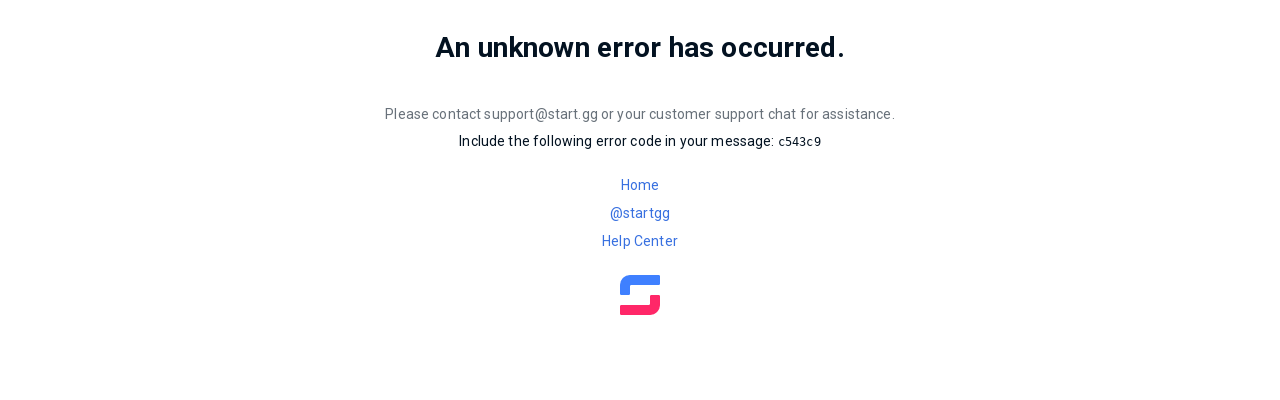

--- FILE ---
content_type: application/javascript
request_url: https://www.start.gg/assets/__static/979/_next/static/chunks/696-0fc296fe28386fcf.js
body_size: 12152
content:
(self.webpackChunk_N_E=self.webpackChunk_N_E||[]).push([[696],{22389:function(e,n,i){"use strict";var t=i(67294),a=i(41074),s=i(85302),r=(0,a.Z)()((function(e){return(0,e.translate)("TournamentHeader.online_location")}));n.Z=function(e){var n=e.league,i=e.tournament,a=n||i;if(a){var l=new s.Z(a),d=a.get("name"),o=a.get("defaultTab")||"details",u=l.getTabUrl(o),c=l.isOnline(),m=l.getImage("banner"),v=d,g=l.getImage("profile",280,280),k=d,p=l.getDurationDateStr(),f=l.getLocation(t.createElement(r)).valueOrElse(null);return{title:d,bannerUrl:m,bannerAlt:v,thumbnailUrl:g,thumbnailAlt:k,date:p,location:f,locationAddress:a.get("venueAddress")||f,isOnline:c,href:u}}}},55533:function(e,n,i){"use strict";i.d(n,{Z:function(){return m}});var t=i(59499),a=(i(67294),i(94184)),s=i.n(a),r=i(96908),l=i(7646),d=i.n(l),o=i(85893),u={children:null,state:r.Z.CREATED,className:"",dotClassName:"",isActive:!1};function c(e){var n,i=e.state,a=e.children,l=e.className,u=e.isActive,c=e.dotClassName,m=s()(d().DotIndicator,(n={},(0,t.Z)(n,l,!!l),(0,t.Z)(n,d().isActive,u),n)),v=s()(d().dot,r.Z.getBackgroundColors(i),(0,t.Z)({},c,Boolean(c))),g=s()(d().pulsar,r.Z.getBorderColors(i));return(0,o.jsxs)("div",{className:m,children:[(0,o.jsx)("div",{className:g}),(0,o.jsx)("div",{className:v,children:a})]})}c.defaultProps=u;var m=c},37217:function(e,n,i){"use strict";i.d(n,{Z:function(){return Re}});var t=i(59499),a=i(67294),s=i(24561),r=i(96486),l=i(11214),d=i(3248),o=i(32741),u=i(48663),c=i(12273),m=i(23454),v=i(78147),g=i(12639),k=i(94184),p=i.n(k),f=i(34174),N=i(33241),h=i(79845),y=i(67219),S=i(40773),x=i(25847),b=i(41074),F=(i(9398),i(85893)),I=function(e){var n=e.className,i=e.value,t=p()("tournamentProfileBadge",n);return(0,F.jsx)("span",{className:t,children:i})};I.defaultProps={className:""};var T=I,j=i(46506),Z=i(97364),A=i.n(Z),L=function(e){var n=e.tooltipText||"";return(0,F.jsx)(j.MZ,{message:n,placement:"top",children:(0,F.jsx)("i",{className:p()("fa fa-lock",A().FeatureLockIcon,e.className)})})},D=i(55533),C=i(55097),E=i.n(C),w={subItems:(0,g.List)(),events:(0,g.List)(),badge:null,isActive:!1,url:null,text:null,icon:null,canEdit:!1,type:null,count:null,viewMore:!1,isPublished:null};function P(e,n){var i,a=p()(E().eventItem,(0,t.Z)({},E().selected,n.get("isActive"))),s=n.get("badge"),r=!!s&&(0,F.jsx)("div",{className:"eventItemBadgeContainer",children:(0,F.jsx)(T,{className:"eventItemBadge",value:s})}),l=(0,F.jsx)(D.Z,{state:n.get("activeState")}),d=e("FeatureListItem.".concat(n.get("status")),null,null,n.get("status")),o=(0,F.jsx)("div",{className:"eventItemStatus",children:d}),u=n.get("hasStream")&&(0,F.jsx)("div",{className:"flex-item-fixed",children:(0,F.jsx)(f.M5,{text:e("FeatureListItem.live"),icon:"fa fa-video-camera",textColor:"gg-color-red streamIndicator",iconColor:"gg-color-red streamIndicator"})});return n.get("isPublished")||(i=(0,F.jsx)(L,{tooltipText:e("FeatureListItem.eventLock")})),(0,F.jsx)("div",{children:(0,F.jsxs)(y.Z,{url:n.get("url"),className:a,type:"plain",children:[(0,F.jsxs)(f.pN,{useLegacyStyles:!0,direction:"vertical",size:"xs",className:E().eventInfo,children:[(0,F.jsx)("div",{className:E().eventLabel,children:n.get("text")}),(0,F.jsx)("div",{children:(0,F.jsxs)(f.pN,{useLegacyStyles:!0,direction:"horizontal",size:"xs",className:E().eventDescription,children:[l,o,u]})})]}),(0,F.jsxs)(f.pN,{useLegacyStyles:!0,direction:"horizontal",size:"xs",children:[i,r]})]},n.get("text"))})}function O(e){var n=p()(E().subItem,(0,t.Z)({},E().selected,e.get("isActive")));return(0,F.jsx)("div",{children:(0,F.jsx)("div",{className:n,children:(0,F.jsx)(y.Z,{className:E().subItemText,url:e.get("url"),children:e.get("text")})},e.get("text"))})}function R(e){var n,i=e.isActive,a=e.viewMore,s=e.text,l=e.url,d=e.badge,o=e.icon,u=(e.canEdit,e.type),c=e.tab,m=e.count,v=e.useChicletForCount,k=e.isPublished,N=e.subItems,h=void 0===N?(0,g.List)():N,S=e.events,b=void 0===S?(0,g.List)():S,I=e.translate,j=e.profileTranslate,Z=u?j(x.Vz.navTitle(c),s):I("FeatureListItem.".concat(s),null,null,s),A=p()(E().linkContainer,(0,t.Z)({},E().active,i)),D=p()(E().textClassName,(0,t.Z)({},E().active,i)),C=h&&h.size>0,w=b&&b.size>0,R=w&&(0,F.jsx)(f.pN,{useLegacyStyles:!0,className:E().eventListItemContainer,size:"sm",children:b.map((0,r.partial)(P,I)).toArray()});return(0,r.isNil)(m)||(n=v?(0,F.jsx)(f.Df,{backgroundColor:"gg-background-color-red",children:(0,F.jsxs)("span",{className:"gg-color-white",children:[" ",m," "]})}):(0,F.jsx)("span",{className:E().featureListItemCount,children:m})),!1===k&&(n=(0,F.jsx)(L,{tooltipText:I("FeatureListItem.featureLock")})),(0,F.jsxs)("div",{className:E().FeatureListItem,children:[(0,F.jsx)("span",{className:A,children:(0,F.jsxs)(y.Z,{className:E().featureListItemLink,url:l,children:[o?(0,F.jsx)(f.M5,{icon:o,iconClassName:E().iconClassName,text:Z,textClassName:D}):(0,F.jsxs)("span",{className:D,children:[Z,d&&(0,F.jsx)(T,{value:d})]}),n]})}),C||w?(0,F.jsxs)("div",{className:E().subItems,children:[(0,F.jsx)(f.pN,{useLegacyStyles:!0,size:"xs",direction:"vertical",children:h.map(O)}),R,a&&(0,F.jsx)("span",{className:E().subItem,children:(0,F.jsxs)("a",{className:E().viewAll,href:l,children:[I("FeatureListItem.view_all")," ",(0,F.jsx)(f.xu,{className:"fa fa-chevron-right"})]})})]}):null]})}R.defaultProps=w;var U=(0,l.qC)((0,b.Z)(),x.MV)(R);var q=function(e){var n=e.items,i=void 0===n?(0,g.List)():n;return(0,F.jsx)("div",{children:i.map((function(e){return(0,F.jsx)(U,{events:e.get("events"),subItems:e.get("subItems"),subItemFooter:e.get("subItemFooter"),viewMore:e.get("viewMore"),isActive:e.get("isActive"),url:e.get("url"),text:e.get("text"),badge:e.get("badge"),icon:e.get("icon"),canEdit:e.get("canEdit"),count:e.get("count"),useChicletForCount:e.get("useChicletForCount"),isPublished:e.get("isPublished"),tab:e.get("tab"),type:e.get("type")},e.get("text"))}))})},V=i(32409),M=i(18519),B=i(22389),z=i(39233),Q=i(41640),G=i(41544),H=i.n(G),$={kind:"Document",definitions:[{kind:"OperationDefinition",operation:"query",name:{kind:"Name",value:"LeagueAdditionalInfo"},variableDefinitions:[{kind:"VariableDefinition",variable:{kind:"Variable",name:{kind:"Name",value:"slug"}},type:{kind:"NonNullType",type:{kind:"NamedType",name:{kind:"Name",value:"String"}}},directives:[]}],directives:[],selectionSet:{kind:"SelectionSet",selections:[{kind:"Field",name:{kind:"Name",value:"league"},arguments:[{kind:"Argument",name:{kind:"Name",value:"slug"},value:{kind:"Variable",name:{kind:"Name",value:"slug"}}}],directives:[],selectionSet:{kind:"SelectionSet",selections:[{kind:"Field",name:{kind:"Name",value:"id"},arguments:[],directives:[]},{kind:"Field",name:{kind:"Name",value:"startAt"},arguments:[],directives:[]},{kind:"Field",name:{kind:"Name",value:"endAt"},arguments:[],directives:[]}]}}]}}],loc:{start:0,end:96,source:{body:"query LeagueAdditionalInfo($slug: String!) {\n\tleague(slug: $slug) {\n\t\tid\n\t\tstartAt\n\t\tendAt\n\t}\n}\n",name:"GraphQL request",locationOffset:{line:1,column:1}}}},W={kind:"Document",definitions:[{kind:"OperationDefinition",operation:"query",name:{kind:"Name",value:"TounamentAdditionalInfo"},variableDefinitions:[{kind:"VariableDefinition",variable:{kind:"Variable",name:{kind:"Name",value:"slug"}},type:{kind:"NonNullType",type:{kind:"NamedType",name:{kind:"Name",value:"String"}}},directives:[]}],directives:[],selectionSet:{kind:"SelectionSet",selections:[{kind:"Field",name:{kind:"Name",value:"tournament"},arguments:[{kind:"Argument",name:{kind:"Name",value:"slug"},value:{kind:"Variable",name:{kind:"Name",value:"slug"}}}],directives:[],selectionSet:{kind:"SelectionSet",selections:[{kind:"Field",name:{kind:"Name",value:"id"},arguments:[],directives:[]},{kind:"Field",name:{kind:"Name",value:"startAt"},arguments:[],directives:[]},{kind:"Field",name:{kind:"Name",value:"endAt"},arguments:[],directives:[]},{kind:"Field",name:{kind:"Name",value:"venueName"},arguments:[],directives:[]},{kind:"Field",name:{kind:"Name",value:"venueAddress"},arguments:[],directives:[]},{kind:"Field",name:{kind:"Name",value:"timezone"},arguments:[],directives:[]},{kind:"Field",name:{kind:"Name",value:"tournamentType"},arguments:[],directives:[]},{kind:"Field",name:{kind:"Name",value:"hasOnlineEvents"},arguments:[],directives:[]}]}}]}}],loc:{start:0,end:225,source:{body:"query TounamentAdditionalInfo($slug: String!) {\n\ttournament(slug: $slug) {\n\t\tid\n\t\tstartAt\n\t\tendAt\n\t\tvenueName\n\t\tvenueAddress\n\n\t\t# FML - these are needed by our shitty utils.\n\t\ttimezone\n\t\ttournamentType\n\t\thasOnlineEvents\n\t}\n}\n",name:"GraphQL request",locationOffset:{line:1,column:1}}}},J={className:null,children:null,renderLocation:function(e){var n=(0,r.get)(e,["locationAddress"]);return n&&(0,F.jsx)("div",{children:(0,F.jsxs)(f.pN,{useLegacyStyles:!0,className:H().location,direction:"horizontal",isCentered:!0,size:"sm",children:[(0,F.jsx)(f.xu,{className:"fa fa-fw fa-map-marker gg-color-blue"}),(0,F.jsx)(j.ZT,{variant:"body12",component:"span",className:H().selectedableText,children:n})]})})},renderDates:function(e){var n=(0,r.get)(e,["date"]);return n&&(0,F.jsx)("div",{children:(0,F.jsxs)(f.pN,{useLegacyStyles:!0,direction:"horizontal",isCentered:!0,size:"sm",children:[(0,F.jsx)(f.xu,{className:"fa fa-fw fa-calendar-o gg-color-blue"}),(0,F.jsx)(j.ZT,{variant:"body12",component:"span",className:H().selectedableText,children:n})]})})}};function Y(e){var n=e.children,i=e.className,a=e.renderLocation,r=e.renderDates,l=e.profileSlug,d=e.profileType,o=e.isAdmin,u=e.apolloClient;u.disableNetworkFetches=!1,u.ssrMode=!1;var c=(0,Q.Z)(W,{variables:{slug:l},context:{publicCache:!o},skip:d!==N.Z.TOURNAMENT||z.sk,client:u}),m=c.loading,v=c.data,k=(0,Q.Z)($,{variables:{slug:l},context:{publicCache:!o},skip:d!==N.Z.LEAGUE||z.sk,client:u}),h=k.loading,y=k.data,S=m||h,x=p()(H().AdditionalInfo,(0,t.Z)({},i,!!i));if(S)return(0,F.jsx)("div",{className:x,children:(0,F.jsxs)(s.ZP,{className:H().loader,height:38,width:150,speed:2,primaryColor:"#e3e5e7",secondaryColor:"#d7dee4",children:[(0,F.jsx)("circle",{cx:"18",cy:"9",r:"6"}),(0,F.jsx)("rect",{x:"34",y:"3",rx:"2",ry:"2",width:"80",height:"12"}),(0,F.jsx)("circle",{cx:"18",cy:"28",r:"6"}),(0,F.jsx)("rect",{x:"34",y:"22",rx:"2",ry:"2",width:"110",height:"12"})]})});var b=(0,B.Z)({league:y&&(0,g.fromJS)(y.league),tournament:v&&(0,g.fromJS)(v.tournament)}),I=a(b),T=r(b);return I||T||n?(0,F.jsx)("div",{className:x,children:(0,F.jsxs)(f.pN,{useLegacyStyles:!0,className:H().container,size:"xs",children:[T,I,n]})}):null}Y.defaultProps=J;var _=(0,M.Z)(Y),K=i(40684),X=(0,K.ZP)((function(){return i.e(6565).then(i.bind(i,6565))})),ee=i(60926),ne=i(61722),ie=i(92777),te=i(82262),ae=i(81531),se=i(63553),re=i(37247),le=i(53213),de=i(13607),oe=(0,K.ZP)((function(){return i.e(9274).then(i.bind(i,29274))})),ue=i(24005),ce=i.n(ue);function me(e){var n=function(){if("undefined"===typeof Reflect||!Reflect.construct)return!1;if(Reflect.construct.sham)return!1;if("function"===typeof Proxy)return!0;try{return Boolean.prototype.valueOf.call(Reflect.construct(Boolean,[],(function(){}))),!0}catch(e){return!1}}();return function(){var i,t=(0,re.Z)(e);if(n){var a=(0,re.Z)(this).constructor;i=Reflect.construct(t,arguments,a)}else i=t.apply(this,arguments);return(0,se.Z)(this,i)}}var ve={kind:"Document",definitions:[{kind:"OperationDefinition",operation:"query",name:{kind:"Name",value:"EventItem"},variableDefinitions:[{kind:"VariableDefinition",variable:{kind:"Variable",name:{kind:"Name",value:"id"}},type:{kind:"NonNullType",type:{kind:"NamedType",name:{kind:"Name",value:"ID"}}},directives:[]}],directives:[],selectionSet:{kind:"SelectionSet",selections:[{kind:"Field",name:{kind:"Name",value:"event"},arguments:[{kind:"Argument",name:{kind:"Name",value:"id"},value:{kind:"Variable",name:{kind:"Name",value:"id"}}}],directives:[],selectionSet:{kind:"SelectionSet",selections:[{kind:"FragmentSpread",name:{kind:"Name",value:"navEventItem"},directives:[]}]}}]}},{kind:"FragmentDefinition",name:{kind:"Name",value:"navEventItem"},typeCondition:{kind:"NamedType",name:{kind:"Name",value:"Event"}},directives:[],selectionSet:{kind:"SelectionSet",selections:[{kind:"Field",name:{kind:"Name",value:"id"},arguments:[],directives:[]},{kind:"Field",name:{kind:"Name",value:"name"},arguments:[],directives:[]},{kind:"Field",name:{kind:"Name",value:"state"},arguments:[],directives:[]},{kind:"Field",name:{kind:"Name",value:"startAt"},arguments:[],directives:[]},{kind:"Field",name:{kind:"Name",value:"url"},arguments:[],directives:[]},{kind:"Field",name:{kind:"Name",value:"publishing"},arguments:[],directives:[]},{kind:"Field",name:{kind:"Name",value:"nextUpcomingPhase"},arguments:[],directives:[],selectionSet:{kind:"SelectionSet",selections:[{kind:"Field",name:{kind:"Name",value:"id"},arguments:[],directives:[]},{kind:"Field",name:{kind:"Name",value:"name"},arguments:[],directives:[]}]}},{kind:"Field",name:{kind:"Name",value:"winnerEntrant"},arguments:[],directives:[],selectionSet:{kind:"SelectionSet",selections:[{kind:"Field",name:{kind:"Name",value:"id"},arguments:[],directives:[]},{kind:"Field",name:{kind:"Name",value:"name"},arguments:[],directives:[]}]}}]}}],loc:{start:0,end:105,source:{body:'#import "./EventItem.fragment.gql"\n\nquery EventItem($id: ID!) {\n\tevent(id: $id) {\n\t\t...navEventItem\n\t}\n}\n',name:"GraphQL request",locationOffset:{line:1,column:1}}}},ge=function(e){(0,ae.Z)(i,e);var n=me(i);function i(){return(0,ie.Z)(this,i),n.apply(this,arguments)}return(0,te.Z)(i,[{key:"render",value:function(){var e,n,i=this.props,a=i.activeEventId,s=i.event,r=i.apollo,l=i.translate,d=i.currentUser,o=i.profileTranslate;if(null!==r&&void 0!==r&&null!==(e=r.forOperation)&&void 0!==e&&null!==(n=e.call(r,ve))&&void 0!==n&&n.loading||!s)return null;var u,c=o(x.Vz.eventName(s.get("id")),s.get("name")),m=s.get("state"),v=s.get("url"),g=s.get("startAt"),k=s.getIn(["publishing",de.Z.PUBLISH.key]),N=g?le.Z.formatDate(g,{format:le.E.DATE_ONLY,useLocal:!1}):null;switch(m){case"CREATED":case"READY":case"INVALID":case"CALLED":case"QUEUED":u=N||l("EventItem.description.upcoming");break;case"ACTIVE":var h=s.getIn(["nextUpcomingPhase","title"]);u=h?l("EventItem.description.phase",{phase:h,interpolation:{escapeValue:!1}}):l("EventItem.description.inProgress");break;case"COMPLETED":u=s.getIn(["winnerEntrant","name"])?l("EventItem.description.winner",{winner:s.getIn(["winnerEntrant","name"]),interpolation:{escapeValue:!1}}):l("EventItem.description.completedNoWinner");break;default:u=null}u=(0,F.jsx)(oe,{eventId:s.get("id"),fallback:u,defaultTitle:u,isAuthed:Boolean(d)});var y=p()(ce().EventItemContainer,(0,t.Z)({},ce().eventActive,s.get("id")===a));return(0,F.jsxs)("div",{className:y,children:[(0,F.jsx)(f.rU,{className:ce().EventItemLink,url:v,children:(0,F.jsx)("div",{className:ce().EventItem,children:(0,F.jsxs)("div",{className:ce().details,children:[(0,F.jsx)("div",{className:ce().name,children:c}),u&&(0,F.jsx)("div",{className:"tw",children:(0,F.jsxs)("div",{class:"flex items-center gap-1.5",children:[(0,F.jsx)("div",{className:"shrink-0 w-1.5 aspect-square rounded-full ".concat(function(){switch(s.get("state")){case"CREATED":case"READY":case"INVALID":case"CALLED":case"QUEUED":return"bg-sky-600";case"ACTIVE":return"bg-green-600";default:return"bg-slate-400"}}())}),(0,F.jsx)("p",{className:"text-sm text-slate-600 line-clamp-1",children:u})]})})]})})}),!k&&(0,F.jsx)(L,{className:ce().lockIcon,tooltipText:l("FeatureListItem.eventLock")})]})}}]),i}(a.PureComponent);(0,t.Z)(ge,"defaultProps",{event:null,currentUser:null});var ke=ge,pe=(0,l.qC)(ne.Z,ee.Z,(0,c.Z)({kind:"Document",definitions:[{kind:"OperationDefinition",operation:"query",name:{kind:"Name",value:"EventItem"},variableDefinitions:[{kind:"VariableDefinition",variable:{kind:"Variable",name:{kind:"Name",value:"id"}},type:{kind:"NonNullType",type:{kind:"NamedType",name:{kind:"Name",value:"ID"}}},directives:[]}],directives:[],selectionSet:{kind:"SelectionSet",selections:[{kind:"Field",name:{kind:"Name",value:"event"},arguments:[{kind:"Argument",name:{kind:"Name",value:"id"},value:{kind:"Variable",name:{kind:"Name",value:"id"}}}],directives:[],selectionSet:{kind:"SelectionSet",selections:[{kind:"FragmentSpread",name:{kind:"Name",value:"navEventItem"},directives:[]}]}}]}},{kind:"FragmentDefinition",name:{kind:"Name",value:"navEventItem"},typeCondition:{kind:"NamedType",name:{kind:"Name",value:"Event"}},directives:[],selectionSet:{kind:"SelectionSet",selections:[{kind:"Field",name:{kind:"Name",value:"id"},arguments:[],directives:[]},{kind:"Field",name:{kind:"Name",value:"name"},arguments:[],directives:[]},{kind:"Field",name:{kind:"Name",value:"state"},arguments:[],directives:[]},{kind:"Field",name:{kind:"Name",value:"startAt"},arguments:[],directives:[]},{kind:"Field",name:{kind:"Name",value:"url"},arguments:[],directives:[]},{kind:"Field",name:{kind:"Name",value:"publishing"},arguments:[],directives:[]},{kind:"Field",name:{kind:"Name",value:"nextUpcomingPhase"},arguments:[],directives:[],selectionSet:{kind:"SelectionSet",selections:[{kind:"Field",name:{kind:"Name",value:"id"},arguments:[],directives:[]},{kind:"Field",name:{kind:"Name",value:"name"},arguments:[],directives:[]}]}},{kind:"Field",name:{kind:"Name",value:"winnerEntrant"},arguments:[],directives:[],selectionSet:{kind:"SelectionSet",selections:[{kind:"Field",name:{kind:"Name",value:"id"},arguments:[],directives:[]},{kind:"Field",name:{kind:"Name",value:"name"},arguments:[],directives:[]}]}}]}}],loc:{start:0,end:105,source:{body:'#import "./EventItem.fragment.gql"\n\nquery EventItem($id: ID!) {\n\tevent(id: $id) {\n\t\t...navEventItem\n\t}\n}\n',name:"GraphQL request",locationOffset:{line:1,column:1}}}},{options:function(e){return{variables:{id:e.eventId}}}}),(0,b.Z)(),x.MV)(ke),fe=i(81020),Ne=i.n(fe),he=i(36863),ye=i(6830),Se={kind:"Document",definitions:[{kind:"OperationDefinition",operation:"query",name:{kind:"Name",value:"ProfileTaskTable"},variableDefinitions:[{kind:"VariableDefinition",variable:{kind:"Variable",name:{kind:"Name",value:"profileType"}},type:{kind:"NonNullType",type:{kind:"NamedType",name:{kind:"Name",value:"String"}}},directives:[]},{kind:"VariableDefinition",variable:{kind:"Variable",name:{kind:"Name",value:"profileId"}},type:{kind:"NonNullType",type:{kind:"NamedType",name:{kind:"Name",value:"ID"}}},directives:[]},{kind:"VariableDefinition",variable:{kind:"Variable",name:{kind:"Name",value:"systemIds"}},type:{kind:"ListType",type:{kind:"NamedType",name:{kind:"Name",value:"ID"}}},directives:[]},{kind:"VariableDefinition",variable:{kind:"Variable",name:{kind:"Name",value:"showDismissed"}},type:{kind:"NamedType",name:{kind:"Name",value:"Boolean"}},directives:[]},{kind:"VariableDefinition",variable:{kind:"Variable",name:{kind:"Name",value:"minPriority"}},type:{kind:"NamedType",name:{kind:"Name",value:"Int"}},directives:[]}],directives:[],selectionSet:{kind:"SelectionSet",selections:[{kind:"Field",name:{kind:"Name",value:"profileTasks"},arguments:[{kind:"Argument",name:{kind:"Name",value:"profileType"},value:{kind:"Variable",name:{kind:"Name",value:"profileType"}}},{kind:"Argument",name:{kind:"Name",value:"profileId"},value:{kind:"Variable",name:{kind:"Name",value:"profileId"}}},{kind:"Argument",name:{kind:"Name",value:"systemIds"},value:{kind:"Variable",name:{kind:"Name",value:"systemIds"}}},{kind:"Argument",name:{kind:"Name",value:"showDismissed"},value:{kind:"Variable",name:{kind:"Name",value:"showDismissed"}}},{kind:"Argument",name:{kind:"Name",value:"minPriority"},value:{kind:"Variable",name:{kind:"Name",value:"minPriority"}}}],directives:[],selectionSet:{kind:"SelectionSet",selections:[{kind:"FragmentSpread",name:{kind:"Name",value:"task"},directives:[]}]}}]}},{kind:"FragmentDefinition",name:{kind:"Name",value:"task"},typeCondition:{kind:"NamedType",name:{kind:"Name",value:"Task"}},directives:[],selectionSet:{kind:"SelectionSet",selections:[{kind:"Field",name:{kind:"Name",value:"id"},arguments:[],directives:[]},{kind:"Field",name:{kind:"Name",value:"entityId"},arguments:[],directives:[]},{kind:"Field",name:{kind:"Name",value:"entityType"},arguments:[],directives:[]},{kind:"Field",name:{kind:"Name",value:"type"},arguments:[],directives:[]},{kind:"Field",name:{kind:"Name",value:"title"},arguments:[],directives:[]},{kind:"Field",name:{kind:"Name",value:"description"},arguments:[],directives:[]},{kind:"Field",name:{kind:"Name",value:"state"},arguments:[],directives:[]},{kind:"Field",name:{kind:"Name",value:"sortOrder"},arguments:[],directives:[]},{kind:"Field",name:{kind:"Name",value:"meta"},arguments:[],directives:[]},{kind:"Field",name:{kind:"Name",value:"cta"},arguments:[],directives:[]},{kind:"Field",name:{kind:"Name",value:"prereqs"},arguments:[],directives:[]},{kind:"Field",name:{kind:"Name",value:"priority"},arguments:[],directives:[]},{kind:"Field",name:{kind:"Name",value:"dismissed"},arguments:[],directives:[]},{kind:"Field",name:{kind:"Name",value:"player"},arguments:[],directives:[],selectionSet:{kind:"SelectionSet",selections:[{kind:"FragmentSpread",name:{kind:"Name",value:"playerAvatar"},directives:[]}]}}]}},{kind:"FragmentDefinition",name:{kind:"Name",value:"playerAvatar"},typeCondition:{kind:"NamedType",name:{kind:"Name",value:"Player"}},directives:[],selectionSet:{kind:"SelectionSet",selections:[{kind:"Field",name:{kind:"Name",value:"id"},arguments:[],directives:[]},{kind:"Field",name:{kind:"Name",value:"name"},arguments:[],directives:[]},{kind:"Field",name:{kind:"Name",value:"prefix"},arguments:[],directives:[]},{kind:"Field",name:{kind:"Name",value:"gamerTag"},arguments:[],directives:[]},{kind:"Field",name:{kind:"Name",value:"url"},arguments:[],directives:[]},{kind:"Field",name:{kind:"Name",value:"color"},arguments:[],directives:[]},{kind:"Field",name:{kind:"Name",value:"twitchStream"},arguments:[],directives:[]},{kind:"Field",name:{kind:"Name",value:"twitterHandle"},arguments:[],directives:[]},{kind:"Field",name:{kind:"Name",value:"profileAuthorization"},arguments:[{kind:"Argument",name:{kind:"Name",value:"type"},value:{kind:"EnumValue",value:"MIXER"}}],directives:[],selectionSet:{kind:"SelectionSet",selections:[{kind:"Field",name:{kind:"Name",value:"id"},arguments:[],directives:[]},{kind:"Field",name:{kind:"Name",value:"externalUsername"},arguments:[],directives:[]}]}},{kind:"Field",name:{kind:"Name",value:"images"},arguments:[],directives:[],selectionSet:{kind:"SelectionSet",selections:[{kind:"FragmentSpread",name:{kind:"Name",value:"image"},directives:[]}]}},{kind:"Field",name:{kind:"Name",value:"user"},arguments:[],directives:[],selectionSet:{kind:"SelectionSet",selections:[{kind:"Field",name:{kind:"Name",value:"id"},arguments:[],directives:[]},{kind:"Field",name:{kind:"Name",value:"slug"},arguments:[],directives:[]},{kind:"Field",name:{kind:"Name",value:"images"},arguments:[],directives:[],selectionSet:{kind:"SelectionSet",selections:[{kind:"FragmentSpread",name:{kind:"Name",value:"image"},directives:[]}]}}]}}]}},{kind:"FragmentDefinition",name:{kind:"Name",value:"image"},typeCondition:{kind:"NamedType",name:{kind:"Name",value:"Image"}},directives:[],selectionSet:{kind:"SelectionSet",selections:[{kind:"Field",name:{kind:"Name",value:"id"},arguments:[],directives:[]},{kind:"Field",name:{kind:"Name",value:"height"},arguments:[],directives:[]},{kind:"Field",name:{kind:"Name",value:"isOriginal"},arguments:[],directives:[]},{kind:"Field",name:{kind:"Name",value:"type"},arguments:[],directives:[]},{kind:"Field",name:{kind:"Name",value:"url"},arguments:[],directives:[]},{kind:"Field",name:{kind:"Name",value:"width"},arguments:[],directives:[]}]}}],loc:{start:0,end:357,source:{body:'#import "gg-common/gql/fragments/domain/Task/task.gql"\n\nquery ProfileTaskTable(\n\t$profileType: String!\n\t$profileId: ID!\n\t$systemIds: [ID]\n\t$showDismissed: Boolean\n\t$minPriority: Int\n) {\n\tprofileTasks(\n\t\tprofileType: $profileType\n\t\tprofileId: $profileId\n\t\tsystemIds: $systemIds\n\t\tshowDismissed: $showDismissed\n\t\tminPriority: $minPriority\n\t) {\n\t\t...task\n\t}\n}\n',name:"GraphQL request",locationOffset:{line:1,column:1}}}},xe={toFeatureGroup:Ne().func.isRequired},be=function(e){var n=e.toFeatureGroup,i=e.currentUser,t=e.profileSlug,a=e.profileType,s=e.profileId,l=(e.translate,(0,Q.Z)(Se,{variables:{profileId:s,profileType:a,systemIds:[he.Z.DETAILS,he.Z.EVENT,he.Z.REGISTRATION],showDismissed:!1,minPriority:ye.Z.REQUIRED},skip:!s||!a||!i,fetchPolicy:"network-only",notifyOnNetworkStatusChange:!0}).data),d=l&&l.profileTasks&&l.profileTasks.length,o=window,u=(0,r.get)(o,"location.pathname")||"";return(0,g.fromJS)([{navFeatures:[{tab:"dashboard",text:"Dashboard",url:"/admin/".concat(t,"/dashboard"),isActive:u.endsWith("/dashboard")||u.endsWith("/requests")||u.endsWith("/tasks"),badge:"muted",count:d||null,useChicletForCount:!0,icon:"fa fa-fw fa-tachometer"}]}]).map((function(e,i,t){return n(e,i,t,!1)})).toArray()};be.defaultProps={},be.propTypes=xe;var Fe=(0,l.qC)((0,b.Z)(),ne.Z)(be),Ie=i(44556),Te=i.n(Ie),je=i(5892),Ze=i(91369),Ae={userFeatures:(0,g.List)(),topFeatures:(0,g.List)(),eventDetails:(0,g.Map)(),profileSubtitle:null,isAdmin:!1,profileId:null,canNotifsBeEnabled:!1,canReceive:!1,hasPermission:!1,notifications:{},entityPreferences:{},viewAllTTDUrl:"",getAdminTabUrl:r.noop,isCurrentUserAdmin:!1};function Le(e){var n=e.profileSlug,i=e.profileType,a=e.profileSubtitle,s=e.canNotifsBeEnabled,l=e.currentUser,d=e.canReceive,o=e.hasPermission,u=e.notifications,c=e.entityPreferences,m=e.getAdminTabUrl,v=e.isCurrentUserAdmin,k=e.executeAction,x=e.profileNav,b=e.isProfileNavLoading,I=e.isAdmin;if(b)return null;var T=function(e){var i=e.get("profileId"),t=e.get("topFeatures")||(0,g.List)(),a=e.get("userFeatures")||(0,g.List)(),s=e.get("eventDetails")||(0,g.Map)(),r=s.get("events")||(0,g.List)(),l=l||(0,g.Map)(),d=je.Z.getProfile(l),o=d.isAdmin,u=d.profileSlug,c=l.getIn(["params","eventSlug"]),m=c&&r.filter((function(e){return(e.get("url")||"").endsWith(c)})).get(0),v=m&&m.get("id"),k=l.get("url"),p=function(e,i,t){if(I!==o||n!==u)return t(),!1;if(v)return t(),!1;var a=(i||"").split("/").slice(3).join("/");return"dashboard"===e.get("tab")?some(["manage/dashboard","manage/registration","manage","dashboard"],(function(e){return-1!==a.indexOf(e)})):"registration-settings"===e.get("tab")&&some(["payments","registration-emails","transactions","block-list"],(function(e){return-1!==a.indexOf(e)}))};return{activeEventId:v,profileId:i,topFeatures:t.map((function(e){return(0,Ze.Z)(e,k,void 0,l)})),userFeatures:a.map((function(e){return(0,Ze.Z)(e,k,p,l)})),eventDetails:s||(0,g.Map)()}}(x),j=T.activeEventId,Z=T.profileId,A=T.topFeatures,L=T.userFeatures,D=T.eventDetails;var C=(0,h.Z)().translate,E=s&&d&&o,w=E&&(0,r.get)(c,"muted"),P=s&&!E&&!0,O=function(e,n,i,t){var a=i.size>1,s=n===i.size-1,l=t||a&&!s,d=e.get("navFeatures").filter((function(e){return Boolean(e.get("text"))}));return d.forEach((function(e,n){var i,t=e.get("tab"),a=(0,r.get)(u,t);a&&(i=a.size),"notif-settings"===t&&(E&&(i="enabled"),w&&(i="muted")),i&&(d=d.setIn([n,"badge"],i))})),(0,F.jsx)(S.Z,{className:"featureGroup",header:e.get("title"),includeSpacer:l,children:(0,F.jsx)(q,{items:d})},e.get("title")||"feature-group-".concat(n))},R=L.map((function(e,n,i){return O(e,n,i,!1)})).toArray(),U=A.map((function(e,n,i){return O(e,n,i,!0)})).toArray(),M=P&&{title:"Enable desktop moderator notifications",cta:{url:m("notif-settings"),text:"Enable desktop notifications"}},B=p()(Te().ProfileNav,(0,t.Z)({},Te().isAdmin,v)),z=(D.get("events")||(0,g.List)()).filter((function(e){return!!e})).map((function(e){return(0,F.jsx)(pe,{activeEventId:j,eventId:e.get("id")},e.get("id"))})).toArray(),Q=D.get("total")||0,G=e.profileSlug&&e.profileSlug.replace("tournament/",""),H=z.length<Q,$=function(){switch(e.profileType){case N.Z.TOURNAMENT:return"/tournament/".concat(G,"/events");case N.Z.LEAGUE:return"/league/".concat(e.profileSlug,"/schedule");default:return""}},W=e.isAdmin&&e.profileType===N.Z.TOURNAMENT;return(0,F.jsxs)("div",{className:B,"data-test":"profileNav",children:[a,(0,F.jsxs)(f.pN,{useLegacyStyles:!0,className:Te().profileNavFeatures,children:[U,!W&&(0,F.jsx)(X,{profileId:Z,profileType:i,emptyStateTask:M}),!W&&(0,F.jsx)(_,{profileSlug:n,profileType:i,isAdmin:e.isCurrentUserAdmin}),W&&(0,F.jsx)(Fe,{toFeatureGroup:O,profileType:i,profileSlug:n,profileId:e.profileId}),W&&(0,F.jsx)("div",{className:Te().sep}),(0,F.jsxs)(F.Fragment,{children:[R,Boolean(z.length)&&(0,F.jsxs)("div",{className:Te().eventsContainer,children:[(0,F.jsx)("div",{className:Te().title,children:C("ProfileNav.Events")}),z]}),H&&(0,F.jsxs)(y.Z,{url:$(),className:Te().viewAllLink,children:[C("ProfileNav.ViewAll")," (",Q,")"]}),e.profileType===N.Z.USER&&e.isAdmin&&l&&l.get("playerId")?(0,F.jsx)("div",{className:"featureGroup",children:(0,F.jsx)("div",{className:Te().additionalOptions,children:(0,F.jsx)(y.Z,{onClick:function(){k(V.Z)},type:"primary",className:Te().link,children:C("Common.logout")})})}):null]})]})]})}Le.defaultProps=Ae;var De=Le,Ce=(0,l.qC)((0,m.Z)(),v.Z)(De);Ce=(0,o.Z)(Ce,{getKeyMapping:function(e){var n,i=e.currentUser,t=e.profileType,a=e.profileId,s=e.additionalFbKeys,l={};return i&&(n=i.get("id"),l[u.Z.makePreferencesPath(n,t,a)]=!0),s&&(l=(0,r.extend)({},l,s)),l},shouldConnect:function(e){return e.profileId&&e.isAdmin&&e.currentUser},shouldReset:function(e,n){var i=e.currentUser,t=n.currentUser,a=i&&i.get("id");return(t&&t.get("id"))!==a},transformer:function(e,n){var i=n.profileType,t=n.profileId,a=e.mapKeys((function(e){return-1!==e.indexOf("/preferences/".concat(i,"/").concat(t))?"entityPreferences":-1!==e.indexOf("/".concat(i,"/").concat(t,"/notifications"))?"notifications":e.substring(e.lastIndexOf("/")+1)})).toJS();return a.notifications&&(a.notifications=u.Z.makeNotificationsMap(a.notifications)),a}}),Ce=(0,d.Z)(Ce,["NotifUIStore","RouteStore"],(function(e){return{permissionRequests:e.NotifUIStore.getPermissionRequests(),canReceive:e.NotifUIStore.canReceiveNotifs(),hasPermission:e.NotifUIStore.hasPermission(),isCheckingToken:e.NotifUIStore.isCheckingToken()}}));var Ee=(0,c.Z)({kind:"Document",definitions:[{kind:"OperationDefinition",operation:"query",name:{kind:"Name",value:"ProfileNavQuery"},variableDefinitions:[{kind:"VariableDefinition",variable:{kind:"Variable",name:{kind:"Name",value:"profileType"}},type:{kind:"NonNullType",type:{kind:"NamedType",name:{kind:"Name",value:"String"}}},directives:[]},{kind:"VariableDefinition",variable:{kind:"Variable",name:{kind:"Name",value:"profileSlug"}},type:{kind:"NamedType",name:{kind:"Name",value:"String"}},directives:[]},{kind:"VariableDefinition",variable:{kind:"Variable",name:{kind:"Name",value:"isAdmin"}},type:{kind:"NamedType",name:{kind:"Name",value:"Boolean"}},directives:[]}],directives:[],selectionSet:{kind:"SelectionSet",selections:[{kind:"Field",name:{kind:"Name",value:"profileNav"},arguments:[{kind:"Argument",name:{kind:"Name",value:"profileType"},value:{kind:"Variable",name:{kind:"Name",value:"profileType"}}},{kind:"Argument",name:{kind:"Name",value:"profileSlug"},value:{kind:"Variable",name:{kind:"Name",value:"profileSlug"}}},{kind:"Argument",name:{kind:"Name",value:"isAdmin"},value:{kind:"Variable",name:{kind:"Name",value:"isAdmin"}}}],directives:[],selectionSet:{kind:"SelectionSet",selections:[{kind:"FragmentSpread",name:{kind:"Name",value:"profileNavComponent"},directives:[]}]}}]}},{kind:"FragmentDefinition",name:{kind:"Name",value:"profileNavComponent"},typeCondition:{kind:"NamedType",name:{kind:"Name",value:"ProfileNav"}},directives:[],selectionSet:{kind:"SelectionSet",selections:[{kind:"Field",name:{kind:"Name",value:"profileId"},arguments:[],directives:[]},{kind:"Field",name:{kind:"Name",value:"name"},arguments:[],directives:[]},{kind:"Field",name:{kind:"Name",value:"images"},arguments:[],directives:[],selectionSet:{kind:"SelectionSet",selections:[{kind:"Field",name:{kind:"Name",value:"id"},arguments:[],directives:[]},{kind:"Field",name:{kind:"Name",value:"url"},arguments:[],directives:[]},{kind:"Field",name:{kind:"Name",value:"type"},arguments:[],directives:[]}]}},{kind:"Field",name:{kind:"Name",value:"topFeatures"},arguments:[],directives:[],selectionSet:{kind:"SelectionSet",selections:[{kind:"Field",name:{kind:"Name",value:"title"},arguments:[],directives:[]},{kind:"Field",name:{kind:"Name",value:"navFeatures"},arguments:[],directives:[],selectionSet:{kind:"SelectionSet",selections:[{kind:"FragmentSpread",name:{kind:"Name",value:"navFeature"},directives:[]}]}}]}},{kind:"Field",name:{kind:"Name",value:"userFeatures"},arguments:[],directives:[],selectionSet:{kind:"SelectionSet",selections:[{kind:"Field",name:{kind:"Name",value:"title"},arguments:[],directives:[]},{kind:"Field",name:{kind:"Name",value:"navFeatures"},arguments:[],directives:[],selectionSet:{kind:"SelectionSet",selections:[{kind:"FragmentSpread",name:{kind:"Name",value:"navFeature"},directives:[]},{kind:"Field",name:{kind:"Name",value:"subItems"},arguments:[],directives:[],selectionSet:{kind:"SelectionSet",selections:[{kind:"FragmentSpread",name:{kind:"Name",value:"navFeature"},directives:[]}]}}]}}]}},{kind:"Field",name:{kind:"Name",value:"eventDetails"},arguments:[],directives:[],selectionSet:{kind:"SelectionSet",selections:[{kind:"Field",name:{kind:"Name",value:"total"},arguments:[],directives:[]},{kind:"Field",name:{kind:"Name",value:"events"},arguments:[],directives:[],selectionSet:{kind:"SelectionSet",selections:[{kind:"Field",name:{kind:"Name",value:"id"},arguments:[],directives:[]},{kind:"FragmentSpread",name:{kind:"Name",value:"navEventItem"},directives:[]}]}}]}}]}},{kind:"FragmentDefinition",name:{kind:"Name",value:"navFeature"},typeCondition:{kind:"NamedType",name:{kind:"Name",value:"ProfileNavFeature"}},directives:[],selectionSet:{kind:"SelectionSet",selections:[{kind:"Field",name:{kind:"Name",value:"text"},arguments:[],directives:[]},{kind:"Field",name:{kind:"Name",value:"tab"},arguments:[],directives:[]},{kind:"Field",name:{kind:"Name",value:"url"},arguments:[],directives:[]},{kind:"Field",name:{kind:"Name",value:"badge"},arguments:[],directives:[]},{kind:"Field",name:{kind:"Name",value:"icon"},arguments:[],directives:[]},{kind:"Field",name:{kind:"Name",value:"canEdit"},arguments:[],directives:[]},{kind:"Field",name:{kind:"Name",value:"activeState"},arguments:[],directives:[]},{kind:"Field",name:{kind:"Name",value:"startAt"},arguments:[],directives:[]},{kind:"Field",name:{kind:"Name",value:"status"},arguments:[],directives:[]},{kind:"Field",name:{kind:"Name",value:"count"},arguments:[],directives:[]},{kind:"Field",name:{kind:"Name",value:"viewMore"},arguments:[],directives:[]},{kind:"Field",name:{kind:"Name",value:"isPublished"},arguments:[],directives:[]},{kind:"Field",name:{kind:"Name",value:"type"},arguments:[],directives:[]}]}},{kind:"FragmentDefinition",name:{kind:"Name",value:"navEventItem"},typeCondition:{kind:"NamedType",name:{kind:"Name",value:"Event"}},directives:[],selectionSet:{kind:"SelectionSet",selections:[{kind:"Field",name:{kind:"Name",value:"id"},arguments:[],directives:[]},{kind:"Field",name:{kind:"Name",value:"name"},arguments:[],directives:[]},{kind:"Field",name:{kind:"Name",value:"state"},arguments:[],directives:[]},{kind:"Field",name:{kind:"Name",value:"startAt"},arguments:[],directives:[]},{kind:"Field",name:{kind:"Name",value:"url"},arguments:[],directives:[]},{kind:"Field",name:{kind:"Name",value:"publishing"},arguments:[],directives:[]},{kind:"Field",name:{kind:"Name",value:"nextUpcomingPhase"},arguments:[],directives:[],selectionSet:{kind:"SelectionSet",selections:[{kind:"Field",name:{kind:"Name",value:"id"},arguments:[],directives:[]},{kind:"Field",name:{kind:"Name",value:"name"},arguments:[],directives:[]}]}},{kind:"Field",name:{kind:"Name",value:"winnerEntrant"},arguments:[],directives:[],selectionSet:{kind:"SelectionSet",selections:[{kind:"Field",name:{kind:"Name",value:"id"},arguments:[],directives:[]},{kind:"Field",name:{kind:"Name",value:"name"},arguments:[],directives:[]}]}}]}}],loc:{start:0,end:252,source:{body:'#import "./ProfileNav.fragment.gql"\n\nquery ProfileNavQuery(\n\t$profileType: String!\n\t$profileSlug: String\n\t$isAdmin: Boolean\n) {\n\tprofileNav(\n\t\tprofileType: $profileType\n\t\tprofileSlug: $profileSlug\n\t\tisAdmin: $isAdmin\n\t) {\n\t\t...profileNavComponent\n\t}\n}\n',name:"GraphQL request",locationOffset:{line:1,column:1}}}},{cacheControl:{queryConfigBuilder:function(e){return{queryName:"ProfileNavQuery"}}},options:function(e){var n;return{variables:{profileSlug:null!==(n=e.currentRoute.getIn(["params","slug"]))&&void 0!==n?n:e.profileSlug,profileType:e.profileType,isAdmin:e.isAdmin},publicCache:!e.currentUser}},skip:function(e){var n,i;return!(null!==e&&void 0!==e&&null!==(n=e.currentRoute)&&void 0!==n&&null!==(i=n.get("url"))&&void 0!==i&&i.startsWith("/admin"))&&!e.isAdmin}})(Ce);function we(e,n){var i=Object.keys(e);if(Object.getOwnPropertySymbols){var t=Object.getOwnPropertySymbols(e);n&&(t=t.filter((function(n){return Object.getOwnPropertyDescriptor(e,n).enumerable}))),i.push.apply(i,t)}return i}var Pe={isLoading:!1,contentLoader:(0,F.jsx)("div",{className:"profileNavFlex",children:(0,F.jsxs)(s.ZP,{height:228,width:286,speed:1,primaryColor:"#E8E8E8",secondaryColor:"#DBDBDB",preserveAspectRatio:"none",children:[(0,F.jsx)("rect",{x:"40",y:"32",rx:"0",ry:"0",width:"150",height:"12"}),(0,F.jsx)("rect",{x:"40",y:"64",rx:"5",ry:"5",width:"48",height:"14"}),(0,F.jsx)("rect",{x:"40",y:"96",rx:"5",ry:"5",width:"96",height:"14"}),(0,F.jsx)("rect",{x:"40",y:"128",rx:"5",ry:"5",width:"60",height:"14"})]})})};function Oe(e){return e.isLoading?e.contentLoader:(0,F.jsx)(Ee,function(e){for(var n=1;n<arguments.length;n++){var i=null!=arguments[n]?arguments[n]:{};n%2?we(Object(i),!0).forEach((function(n){(0,t.Z)(e,n,i[n])})):Object.getOwnPropertyDescriptors?Object.defineProperties(e,Object.getOwnPropertyDescriptors(i)):we(Object(i)).forEach((function(n){Object.defineProperty(e,n,Object.getOwnPropertyDescriptor(i,n))}))}return e}({},e))}Oe.defaultProps=Pe;var Re=Oe},40773:function(e,n,i){"use strict";i.d(n,{Z:function(){return l}});var t=i(46506),a=(i(67294),i(94184),i(41074)),s=i(85893);function r(e){var n=e.header,i=e.children,a=(e.includeSpacer,e.className),r=e.translate;return(0,s.jsxs)("div",{className:a,children:[n?(0,s.jsxs)(t.ZT,{variant:"h5",component:"h3",className:"featureGroupHeader",children:[" ",r("FeatureGroup.".concat(n))," "]}):null,i]})}r.defaultProps={header:null,includeSpacer:!1,className:null};var l=(0,a.Z)()(r)},59447:function(e,n,i){"use strict";i.d(n,{Z:function(){return te}});var t=i(11214),a=i(12273),s=i(23454),r=i(78147),l=i(25847),d=i(41074),o=i(59499),u=i(67294),c=i(12639),m=i(94184),v=i.n(m),g=i(30431),k=i(32409),p=i(24561),f=i(89574),N=i(21671),h=i(34174),y=i(91369),S=i(33241),x=i(67764),b=i(96486),F=i(1569),I=i(3248),T=i(61789),j=i(43929),Z=i(5892),A=i(14082),L=i.n(A),D=i(85893);function C(e){var n,i=e.profileType,t=e.profileSlug,a=e.isAdmin,s=e.onClickToggle,r=e.isDesktopNav,l=e.showSideNavBanner,d=e.shouldRenderHeader,c=e.isCurrentUserAdmin,m=e.translate,g=e.numRequests,k=e.numTasks,p=e.addSnackbar;if(!c)return null;var f=v()(L().ProfileToggle,(n={},(0,o.Z)(n,L().isDesktopNav,r),(0,o.Z)(n,L().showSideNavBanner,l||!d),n)),N=v()(L().button,(0,o.Z)({},L().isActive,!a)),y=v()(L().icon,{"fa fa-fw fa-globe":!0}),x=v()(L().button,(0,o.Z)({},L().isActive,a)),b=v()(L().icon,{"fa fa-fw fa-gear":!0}),F=k+g,I=F?(0,D.jsx)(h.Df,{backgroundColor:"gg-background-color-red",children:(0,D.jsxs)("span",{className:"gg-color-white",children:[" ",F," "]})}):null,T=i;i===S.Z.USER&&(T="user");var j=t.replace("".concat(T,"/"),""),Z="/admin/".concat(T,"/").concat(j),A="/".concat(T,"/").concat(j),C=u.useRef();return u.useEffect((function(){var e=C.current||0;k===e-1&&p({label:m("ProfileToggle.taskComplete"),action:(0,D.jsx)(h.rU,{type:"primary",url:"".concat(Z,"/tasks"),children:m("ProfileToggle.viewTasks")})}),C.current=k}),[p,Z,k,m]),(0,D.jsx)("div",{className:f,children:(0,D.jsxs)("div",{className:L().contents,children:[(0,D.jsx)(h.rU,{url:A,className:N,onClick:function(n){return s(!1,e),n.preventDefault(),n.stopPropagation(),!1},"data-skiptrap":!0,children:(0,D.jsxs)(h.pN,{useLegacyStyles:!0,direction:"horizontal",size:"xs",isCentered:!0,children:[(0,D.jsx)(h.xu,{className:y}),(0,D.jsx)("span",{children:m("ProfileToggle.public")})]})}),(0,D.jsx)(h.rU,{url:Z,className:x,onClick:function(n){return s(!0,e),n.preventDefault(),n.stopPropagation(),!1},"data-skiptrap":!0,children:(0,D.jsxs)(h.pN,{useLegacyStyles:!0,direction:"horizontal",size:"xs",isCentered:!0,children:[(0,D.jsx)(h.xu,{className:b}),(0,D.jsx)("span",{children:m("Common.settings")}),!a&&I]})})]})})}C.defaultProps={isAdmin:!1,onClickToggle:function(e,n){var i=n.updateTopLevelNav,t=n.profileType,a=n.profileSlug;i({isOpen:!0,trayId:Z.Z.getTray(t,a),isAdmin:e})},isCurrentUserAdmin:!1,isDesktopNav:!1,showSideNavBanner:!1,numTasks:0,numRequests:0};var E=C,w=(0,t.qC)((0,d.Z)(),F.Z,(0,a.Z)({kind:"Document",definitions:[{kind:"OperationDefinition",operation:"query",name:{kind:"Name",value:"TopLevelNavQuery"},variableDefinitions:[],directives:[],selectionSet:{kind:"SelectionSet",selections:[{kind:"Field",name:{kind:"Name",value:"localTopLevelNav"},arguments:[],directives:[{kind:"Directive",name:{kind:"Name",value:"client"},arguments:[]}],selectionSet:{kind:"SelectionSet",selections:[{kind:"Field",name:{kind:"Name",value:"isOpen"},arguments:[],directives:[]},{kind:"Field",name:{kind:"Name",value:"trays"},arguments:[],directives:[],selectionSet:{kind:"SelectionSet",selections:[{kind:"Field",name:{kind:"Name",value:"id"},arguments:[],directives:[]},{kind:"Field",name:{kind:"Name",value:"isOpen"},arguments:[],directives:[]},{kind:"Field",name:{kind:"Name",value:"isAdmin"},arguments:[],directives:[]}]}}]}}]}}],loc:{start:0,end:108,source:{body:"query TopLevelNavQuery {\n\tlocalTopLevelNav @client {\n\t\tisOpen\n\t\ttrays {\n\t\t\tid\n\t\t\tisOpen\n\t\t\tisAdmin\n\t\t}\n\t}\n}\n",name:"GraphQL request",locationOffset:{line:1,column:1}}}},{}),(0,a.Z)({kind:"Document",definitions:[{kind:"OperationDefinition",operation:"mutation",name:{kind:"Name",value:"UpdateTopLevelNav"},variableDefinitions:[{kind:"VariableDefinition",variable:{kind:"Variable",name:{kind:"Name",value:"topLevelNav"}},type:{kind:"NonNullType",type:{kind:"NamedType",name:{kind:"Name",value:"TopLevelNav"}}},directives:[]}],directives:[],selectionSet:{kind:"SelectionSet",selections:[{kind:"Field",name:{kind:"Name",value:"updateTopLevelNav"},arguments:[{kind:"Argument",name:{kind:"Name",value:"topLevelNav"},value:{kind:"Variable",name:{kind:"Name",value:"topLevelNav"}}}],directives:[{kind:"Directive",name:{kind:"Name",value:"client"},arguments:[]}]}]}}],loc:{start:0,end:113,source:{body:"mutation UpdateTopLevelNav($topLevelNav: TopLevelNav!) {\n\tupdateTopLevelNav(topLevelNav: $topLevelNav) @client\n}\n",name:"GraphQL request",locationOffset:{line:1,column:1}}}},{props:function(e){var n=e.mutate;return{updateTopLevelNav:function(e){return n({variables:{topLevelNav:e}})}}}}),(0,s.Z)((function(e){return e.size>0})),T.Z,(0,b.curryRight)(I.Z)(["RouteStore"],(function(e){var n=e.RouteStore;return{shouldRenderHeader:j.Z.shouldRenderHeader(n)}})))(E),P=i(75877),O=i(92777),R=i(82262),U=i(10748),q=i(81531),V=i(63553),M=i(37247),B=i(99784),z=i.n(B);function Q(e){var n=function(){if("undefined"===typeof Reflect||!Reflect.construct)return!1;if(Reflect.construct.sham)return!1;if("function"===typeof Proxy)return!0;try{return Boolean.prototype.valueOf.call(Reflect.construct(Boolean,[],(function(){}))),!0}catch(e){return!1}}();return function(){var i,t=(0,M.Z)(e);if(n){var a=(0,M.Z)(this).constructor;i=Reflect.construct(t,arguments,a)}else i=t.apply(this,arguments);return(0,V.Z)(this,i)}}var G=function(e){(0,q.Z)(i,e);var n=Q(i);function i(){var e;(0,O.Z)(this,i);for(var t=arguments.length,a=new Array(t),s=0;s<t;s++)a[s]=arguments[s];return e=n.call.apply(n,[this].concat(a)),(0,o.Z)((0,U.Z)(e),"state",{isHovered:!1,isSwapping:!1,isSlidingIn:!1,isSlidingOut:!1}),(0,o.Z)((0,U.Z)(e),"onAnimationEnd",(function(){var n=e.props.isHovered,i=e.state,t=i.isHovered,a=i.isSlidingIn;i.isSlidingOut?e.setState({isSlidingOut:!1,isSwapping:!0},(function(){setTimeout((function(){e.setState({isSlidingIn:!0,isSwapping:!1})}),16)})):a&&(n||t?e.setState({isSlidingIn:!1,isSlidingOut:!0}):e.setState({isSlidingIn:!1}))})),(0,o.Z)((0,U.Z)(e),"onMouseEnter",(function(){e.setState({isHovered:!0,isSlidingOut:!0})})),(0,o.Z)((0,U.Z)(e),"onMouseLeave",(function(){e.setState({isHovered:!1,isSlidingOut:!1})})),e}return(0,R.Z)(i,[{key:"componentWillReceiveProps",value:function(e){var n=this.props.isHovered,i=e.isHovered;i&&!n&&this.setState({isSlidingOut:!0}),!i&&n&&this.setState({isSlidingOut:!1})}},{key:"render",value:function(){var e,n=this.props,i=n.children,t=n.className,a=n.isHovered,s=this.state,r=s.isHovered,l=s.isSwapping,d=s.isSlidingIn,u=s.isSlidingOut,c=v()(z().MarqueeContainer,(e={},(0,o.Z)(e,z().isHovered,a||r),(0,o.Z)(e,z().isSwapping,l),(0,o.Z)(e,z().isSlidingIn,d),(0,o.Z)(e,z().isSlidingOut,u),(0,o.Z)(e,t,!!t),e));return(0,D.jsx)("div",{className:c,onMouseEnter:this.onMouseEnter,onMouseLeave:this.onMouseLeave,children:(0,D.jsx)("div",{className:z().Marquee,onTransitionEnd:this.onAnimationEnd,children:i})})}}]),i}(u.Component);(0,o.Z)(G,"defaultProps",{className:null,children:null,isHovered:!1});var H=G,$=i(61534),W=i(46506),J=i(49224),Y=i(91291),_=i.n(Y),K=x.Z.extend({}),X=(0,f.ZL)()((function(e){return{root:{padding:e.spacing(2)},iconButton:{position:"relative",color:e.palette.common.grey.light},dropdownMenu:{margin:"".concat(e.spacing(4)," 0 0 ").concat(e.spacing(4))},menuList:{minWidth:"20rem"},button:{padding:0,width:"100%"}}})),ee={isAdmin:!1,isDesktopNav:!1,className:null,topLevelNav:(0,c.Map)(),localTopLevelNav:(0,c.Map)(),showSideNavBanner:!1,useDropdownSettings:!1,renderContents:function(e){var n=e.profileNav,i=e.profileType,t=e.profileTranslate,a=n||(0,c.Map)(),s=new K(a),r=a.get("name"),d=r&&t(a.get("profileId")&&l.Vz.profileName,r),o=s.getImage("profile",70),u=o||null,m=i===S.Z.USER,v=d?(0,D.jsx)("div",{className:_().name,children:d}):null;return v&&d.length&&d.length>20&&(v=(0,D.jsx)(H,{children:v})),(0,D.jsx)("div",{className:_().container,children:(0,D.jsxs)(h.pN,{useLegacyStyles:!0,className:_().contents,direction:"horizontal",isCentered:!0,size:"md",children:[(0,D.jsx)(P.Z,{url:u,alt:d,fallback:(0,y.w)(i),fallbackSize:"2x",isCircle:m}),(0,D.jsxs)("div",{className:_().details,children:[v,(0,D.jsx)("div",{className:_().type,children:i})]})]})})},renderToggle:function(e){var n=e.isAdmin,i=e.isDesktopNav,t=e.profileId,a=e.profileSlug,s=e.profileType,r=e.onClickToggle,l=e.showSideNavBanner;return(0,D.jsx)(w,{isAdmin:n,onClickToggle:r,profileId:t,profileSlug:a,profileType:s,showSideNavBanner:l,isDesktopNav:i})}};function ne(e){var n,i=e.className,t=e.renderContents,a=e.renderToggle,s=e.profileSlug,r=e.profileType,l=e.ssrLoader,d=e.useDropdownSettings,u=e.isCurrentUserAdmin,m=e.showSideNavBanner,f=e.executeAction,y=e.translate,x=e.isProfileNavLoading,b=e.profileNav,F=X().classes,I=b||(0,c.Map)(),T=new K(I).getImage("banner",1400),j=(0,D.jsx)(h.rU,{className:_().link,url:"/".concat(s),tabIndex:m?0:-1,children:t(e)});if(r===S.Z.USER&&(n=(0,D.jsx)(h.rU,{type:"destructive",children:(0,D.jsx)(g.Z,{onClick:function(){return f(k.Z)},children:y("Common.logout")})})),d&&u){j=(0,D.jsx)(J.Z,{profileSlug:s,profileType:r,Component:function(n){var i=n.onClick;return(0,D.jsx)(W.zx.passthrough,{onClick:i,className:F.button,children:(0,D.jsxs)(N.rj,{container:!0,alignItems:"center",wrap:"nowrap",className:F.root,justifyContent:"space-between",children:[(0,D.jsx)(N.rj,{item:!0,children:t(e)}),(0,D.jsx)(N.rj,{item:!0,children:(0,D.jsx)(W.hU,{component:"div",className:F.iconButton,color:"default","data-test":"nav-dropdown-button",size:"large",children:(0,D.jsx)($.ch,{})})})]})})},MenuProps:{className:F.dropdownMenu,MenuListProps:{className:F.menuList}},footerItems:n})}var Z=x||l?(0,D.jsxs)(p.ZP,{className:_().loader,height:72,width:222,speed:1,primaryColor:"#4e585f",secondaryColor:"#7a8287",children:[(0,D.jsx)("rect",{x:"16",y:"16",rx:"4",ry:"4",width:"40",height:"40"}),(0,D.jsx)("rect",{x:"72",y:"20",rx:"0",ry:"0",width:"90",height:"16"}),(0,D.jsx)("rect",{x:"72",y:"42",rx:"0",ry:"0",width:"60",height:"10"})]}):j,A=v()(_().NavBanner,(0,o.Z)({},i,!!i)),L=!l;return(0,D.jsxs)(h.A,{url:T,className:A,loader:null,children:[Z,L&&!d&&a(e)]})}ne.defaultProps=ee;var ie=ne,te=(0,t.qC)(l.MV,(0,d.Z)(),r.Z,(0,a.Z)({kind:"Document",definitions:[{kind:"OperationDefinition",operation:"query",name:{kind:"Name",value:"TopLevelNavQuery"},variableDefinitions:[],directives:[],selectionSet:{kind:"SelectionSet",selections:[{kind:"Field",name:{kind:"Name",value:"localTopLevelNav"},arguments:[],directives:[{kind:"Directive",name:{kind:"Name",value:"client"},arguments:[]}],selectionSet:{kind:"SelectionSet",selections:[{kind:"Field",name:{kind:"Name",value:"isOpen"},arguments:[],directives:[]},{kind:"Field",name:{kind:"Name",value:"trays"},arguments:[],directives:[],selectionSet:{kind:"SelectionSet",selections:[{kind:"Field",name:{kind:"Name",value:"id"},arguments:[],directives:[]},{kind:"Field",name:{kind:"Name",value:"isOpen"},arguments:[],directives:[]},{kind:"Field",name:{kind:"Name",value:"isAdmin"},arguments:[],directives:[]}]}}]}}]}}],loc:{start:0,end:108,source:{body:"query TopLevelNavQuery {\n\tlocalTopLevelNav @client {\n\t\tisOpen\n\t\ttrays {\n\t\t\tid\n\t\t\tisOpen\n\t\t\tisAdmin\n\t\t}\n\t}\n}\n",name:"GraphQL request",locationOffset:{line:1,column:1}}}},{}),(0,s.Z)())(ie)},30115:function(e,n,i){"use strict";i.d(n,{Z:function(){return f}});var t=i(92777),a=i(82262),s=i(81531),r=i(63553),l=i(37247),d=i(59499),o=i(67294),u=i(94184),c=i.n(u),m=i(2744),v=i.n(m),g=i(85893);function k(e){var n=function(){if("undefined"===typeof Reflect||!Reflect.construct)return!1;if(Reflect.construct.sham)return!1;if("function"===typeof Proxy)return!0;try{return Boolean.prototype.valueOf.call(Reflect.construct(Boolean,[],(function(){}))),!0}catch(e){return!1}}();return function(){var i,t=(0,l.Z)(e);if(n){var a=(0,l.Z)(this).constructor;i=Reflect.construct(t,arguments,a)}else i=t.apply(this,arguments);return(0,r.Z)(this,i)}}var p=function(e){(0,s.Z)(i,e);var n=k(i);function i(e){var a;return(0,t.Z)(this,i),(a=n.call(this,e)).state={animating:!1},a}return(0,a.Z)(i,[{key:"componentWillReceiveProps",value:function(e){!this.state.animating&&e.shouldBeginFade(this.props.props,e.props)&&(this.stashedProps=this.props.props,this.setState({animating:!0}))}},{key:"render",value:function(){var e,n=this,i=this.props.className,t=c()(v().wrapper,(e={},(0,d.Z)(e,v().animating,this.state.animating),(0,d.Z)(e,i,!!i),e)),a=this.state.animating?this.stashedProps:this.props.props;return(0,g.jsx)("div",{className:t,onTransitionEnd:function(){return n.setState({animating:!1})},children:this.props.children(a)})}}]),i}(o.Component);(0,d.Z)(p,"defaultProps",{className:null});var f=p},1569:function(e,n,i){"use strict";var t=i(7277),a=i(60533);n.Z=(0,a.Z)(t.Z,(function(e){return{addSnackbar:e}}),(function(){return!0}))},91369:function(e,n,i){"use strict";i.d(n,{w:function(){return s}});var t=i(12639),a=i(33241),s=function(e){var n=null;switch(e){case a.Z.LEAGUE:n="fa-trophy";break;case a.Z.USER:case a.Z.PLAYER:n="fa-user";break;default:n="fa-calendar-o"}return n};n.Z=function(e){var n=arguments.length>1&&void 0!==arguments[1]?arguments[1]:"",i=arguments.length>2?arguments[2]:void 0,a=arguments.length>3&&void 0!==arguments[3]?arguments[3]:(0,t.Map)();function s(e){var t=!1,s=i&&"function"===typeof i&&i(e,n,(function(){t=!0})),r=e.get("url")||"",l=0===n.indexOf(r),d=n&&r&&n[n.indexOf(r)+r.length],o=e.get("tab")===a.get("tab")||l&&(!d||"/"===d||"?"===d||"#"===d);return t?s:s||o}function r(e){var n=s(e);return e.set("isActive",n)}function l(e){var n=(e.get("subItems")||(0,t.List)()).map(r),i=n.some((function(e){return e.get("isActive")}))||s(e);return e.merge({isActive:i,subItems:n})}var d=e.get("navFeatures").map(l);return e.set("navFeatures",d)}},7646:function(e){e.exports={DotIndicator:"DotIndicator-sgg1ZYzg",dot:"dot-sgga5U8P",pulsar:"pulsar-sggbT46L",isActive:"isActive-sgg9akaM",pulsate:"pulsate-sggF4ikq"}},99784:function(e){e.exports={MarqueeContainer:"MarqueeContainer-sggjOsWi",Marquee:"Marquee-sggRaLIr",isSlidingOut:"isSlidingOut-sggPlNQa",isSlidingIn:"isSlidingIn-sggmQDar",isSwapping:"isSwapping-sggh-345",isHovered:"isHovered-sggH2Z2o"}},24005:function(e){e.exports={EventItemContainer:"EventItemContainer-sggJZRR7",EventItemLink:"EventItemLink-sggJNK9n",EventItem:"EventItem-sggtH77B",details:"details-sgg7p8tA",name:"name-sgg5fKb5",eventActive:"eventActive-sggL0zFU"}},44556:function(e){e.exports={ProfileNav:"ProfileNav-sggZLQAt",profileNavFeatures:"profileNavFeatures-sggh1zSS",additionalOptions:"additionalOptions-sggQEOb3",link:"link-sggMbt1x",eventsContainer:"eventsContainer-sgg5YDuC",title:"title-sggJT9Ij",createEventLink:"createEventLink-sggnQHjZ",viewAllLink:"viewAllLink-sgg2tfwl",sep:"sep-sggQk9f8"}},41544:function(e){e.exports={AdditionalInfo:"AdditionalInfo-sggu7epx",loader:"loader-sggJdvrx",location:"location-sgg8uCc9",container:"container-sggeZi5p",selectedableText:"selectedableText-sggolCZA"}},55097:function(e){e.exports={FeatureListItem:"FeatureListItem-sggmTS4J",linkContainer:"linkContainer-sggXQf2d",featureListItemLink:"featureListItemLink-sgg2D-th",iconClassName:"iconClassName-sggZV49n",textClassName:"textClassName-sggvLmnc",featureListItemCount:"featureListItemCount-sgguyDg5",active:"active-sggVXFng",subItems:"subItems-sgg7beHs",eventListItemContainer:"eventListItemContainer-sggEGnnc",eventItem:"eventItem-sggNFgsM",eventInfo:"eventInfo-sggmyGqi",eventLabel:"eventLabel-sggxLgzn",eventDescription:"eventDescription-sggAfKTs",subItem:"subItem-sggsU9Oq",viewAll:"viewAll-sgg1V7R-",subItemText:"subItemText-sggyEGvp",selected:"selected-sggYb27t"}},97364:function(e){e.exports={FeatureLockIcon:"FeatureLockIcon-sggChxxl"}},91291:function(e){e.exports={NavBanner:"NavBanner-sggnHIba",loader:"loader-sggQ0Hod",link:"link-sgg2lGGD",container:"container-sggawYMG",contents:"contents-sgg21vq5",details:"details-sggY1dCX",name:"name-sggF8StQ",type:"type-sggbl3Gy"}},14082:function(e){e.exports={ProfileToggle:"ProfileToggle-sggqYRbo",contents:"contents-sggfwaQF",icon:"icon-sggwlt5f",button:"button-sggOJ0Dp",isActive:"isActive-sggj-3QB",isDesktopNav:"isDesktopNav-sggHFLzT",showSideNavBanner:"showSideNavBanner-sggXzjWp"}},2744:function(e){e.exports={wrapper:"wrapper-sggecr-m",animating:"animating-sggj-6-g"}}}]);
//# sourceMappingURL=696-0fc296fe28386fcf.js.map

--- FILE ---
content_type: application/javascript
request_url: https://www.start.gg/assets/__static/979/_next/static/chunks/5000-31d603159cc1066e.js
body_size: 7904
content:
(self.webpackChunk_N_E=self.webpackChunk_N_E||[]).push([[5e3],{54226:function(e,t,r){"use strict";r.d(t,{Z:function(){return o}});var n=r(12639),s=r.n(n),a=r(30343),i=r(9301);function o(e,t,r){var n=t.data;e.dispatch(i.Z.LINEITEM.ADD,n);var o=e.getStore("ActiveCartStore"),c=e.getStore("ShopStore"),l=e.getStore("ShopProductStore"),p=n.productId,u=l.get(p),d=c.get(u.get("shopId")),h=l.getByShop(d.get("id")),g=o.getState(),m=t.track||{},v=m.expandedFields||{},f=s().fromJS(n);a.Z.trackAddToCart(m.tracker,f,g,d,h,v),r()}},2141:function(e,t,r){"use strict";r.d(t,{Z:function(){return o}});var n=r(12639),s=r.n(n),a=r(30343),i=r(9301);function o(e,t,r){var n,o=t.track||{},c=t.data,l=e.getStore("ActiveCartStore").getState(),p=l.get("lineItems")||s().Map();if(void 0!==c.id&&(n=p.get(c.id.toString())),e.dispatch(i.Z.LINEITEM.EDIT,c),void 0!==c.id&&0===c.qty){var u=e.getStore("ShopStore"),d=e.getStore("ShopProductStore"),h=n.get("productId"),g=d.get(h),m=u.get(g.get("shopId")),v=d.getByShop(m.get("id")),f=o.expandedFields||{};a.Z.trackRemoveFromCart(o.tracker,n,l,m,v,f)}r()}},98995:function(e,t,r){"use strict";var n=r(93665);t.Z=n.XZ.formsyAdapter},34421:function(e,t,r){"use strict";r.d(t,{Z:function(){return T}});var n=r(92777),s=r(82262),a=r(10748),i=r(81531),o=r(63553),c=r(37247),l=r(59499),p=r(34174),u=r(96486),d=r(67294),h=r(12639),g=r.n(h),m=r(65810),v=r(98995),f=r(98688),y=r(85893);function x(e,t){var r=Object.keys(e);if(Object.getOwnPropertySymbols){var n=Object.getOwnPropertySymbols(e);t&&(n=n.filter((function(t){return Object.getOwnPropertyDescriptor(e,t).enumerable}))),r.push.apply(r,n)}return r}function I(e){for(var t=1;t<arguments.length;t++){var r=null!=arguments[t]?arguments[t]:{};t%2?x(Object(r),!0).forEach((function(t){(0,l.Z)(e,t,r[t])})):Object.getOwnPropertyDescriptors?Object.defineProperties(e,Object.getOwnPropertyDescriptors(r)):x(Object(r)).forEach((function(t){Object.defineProperty(e,t,Object.getOwnPropertyDescriptor(r,t))}))}return e}function S(e){var t=function(){if("undefined"===typeof Reflect||!Reflect.construct)return!1;if(Reflect.construct.sham)return!1;if("function"===typeof Proxy)return!0;try{return Boolean.prototype.valueOf.call(Reflect.construct(Boolean,[],(function(){}))),!0}catch(e){return!1}}();return function(){var r,n=(0,c.Z)(e);if(t){var s=(0,c.Z)(this).constructor;r=Reflect.construct(n,arguments,s)}else r=n.apply(this,arguments);return(0,o.Z)(this,r)}}var Z=function(e){(0,i.Z)(r,e);var t=S(r);function r(){return(0,n.Z)(this,r),t.apply(this,arguments)}return(0,s.Z)(r,[{key:"render",value:function(){var e=["AK","AL","AR","AZ","CA","CO","CT","DC","DE","FL","GA","HI","IA","ID","IL","IN","KS","KY","LA","MA","MD","ME","MI","MN","MO","MS","MT","NC","ND","NE","NH","NJ","NM","NV","NY","OH","OK","OR","PA","RI","SC","SD","TN","TX","UT","VA","VT","WA","WI","WV","WY"];this.props.canada&&(e=["AB","BC","MB","NB","NL","NS","NT","NU","ON","PE","QC","SK","YT"]);var t=(0,u.map)(e,(function(e){return(0,y.jsx)("option",{value:e,children:e},e)}));return(0,y.jsxs)("select",I(I({},this.props),{},{autoComplete:"shipping address-level1",className:"state-select state-us form-control",children:[(0,y.jsx)("option",{value:"",children:"--"}),t]}))}}]),r}(d.Component);(0,l.Z)(Z,"defaultProps",{name:"shippingAddress.state"});var b=Z,j=r(13770),O=r(71748);function P(e){var t=function(){if("undefined"===typeof Reflect||!Reflect.construct)return!1;if(Reflect.construct.sham)return!1;if("function"===typeof Proxy)return!0;try{return Boolean.prototype.valueOf.call(Reflect.construct(Boolean,[],(function(){}))),!0}catch(e){return!1}}();return function(){var r,n=(0,c.Z)(e);if(t){var s=(0,c.Z)(this).constructor;r=Reflect.construct(n,arguments,s)}else r=n.apply(this,arguments);return(0,o.Z)(this,r)}}var C=function(e){(0,i.Z)(r,e);var t=P(r);function r(){var e;(0,n.Z)(this,r);for(var s=arguments.length,i=new Array(s),o=0;o<s;o++)i[o]=arguments[o];return e=t.call.apply(t,[this].concat(i)),(0,l.Z)((0,a.Z)(e),"onChange",(function(t){""!==t.currentTarget.value&&e.props.onSelect&&e.props.onSelect(e.props.user.get("address"))})),e}return(0,s.Z)(r,[{key:"render",value:function(){var e=new j.Z(this.props.user),t=this.props.user?this.props.user.get("address"):null;if(!t||0===t.size)return(0,y.jsx)("div",{});var r=[{label:e.getDisplayAddress(),value:!0}];return(0,y.jsx)("div",{className:this.props.className,children:(0,y.jsx)(O.Ph,{defaultValue:"",onChange:this.onChange,placeholder:this.props.placeholder,options:r,disabled:this.props.disabled})})}}]),r}(d.Component);(0,l.Z)(C,"defaultProps",{placeholder:"Select..."});var N=C,A=r(22713);function k(e){var t=function(){if("undefined"===typeof Reflect||!Reflect.construct)return!1;if(Reflect.construct.sham)return!1;if("function"===typeof Proxy)return!0;try{return Boolean.prototype.valueOf.call(Reflect.construct(Boolean,[],(function(){}))),!0}catch(e){return!1}}();return function(){var r,n=(0,c.Z)(e);if(t){var s=(0,c.Z)(this).constructor;r=Reflect.construct(n,arguments,s)}else r=n.apply(this,arguments);return(0,o.Z)(this,r)}}var w=function(e){(0,i.Z)(r,e);var t=k(r);function r(e,s){var i;(0,n.Z)(this,r),i=t.call(this,e,s),(0,l.Z)((0,a.Z)(i),"getAllowedCountries",(function(e){var t=[];return e.allowInternational?(t=A.Z.getIntlCountries(e.regions),(t=(0,u.sortBy)(t,(function(e){return e}))).unshift("Canada")):e.address&&e.address.get("country")&&"United States"!==e.address.get("country")&&t.unshift(e.address.get("country")),t})),(0,l.Z)((0,a.Z)(i),"countryChanged",(function(e){i.props.onCountryChange&&i.props.onCountryChange(e),i.setState({address:i.state.address.set("country",e)})})),(0,l.Z)((0,a.Z)(i),"savedAddressSelected",(function(e){i.setState({address:e},(function(){this.countryChanged(this.state.address.get("country"))}))})),(0,l.Z)((0,a.Z)(i),"getName",(function(e){return"".concat(i.props.name,".").concat(e)}));var o=i.getAllowedCountries(e);return e.isAscendShop&&(o=A.Z.getAllowedCountryListForAscend(o)),o.unshift("United States"),i.state={countries:o,address:e.address||g().Map()},i}return(0,s.Z)(r,[{key:"componentWillReceiveProps",value:function(e){e.allowInternational!==this.props.allowInternational&&this.setState({countries:this.getAllowedCountries(e)})}},{key:"render",value:function(){var e,t,r,n,s,a,i=this.state.address,o=!0,c=(0,u.map)(this.state.countries,(function(e,t){return(0,y.jsx)("option",{children:e},"country-".concat(t))})),l=(0,y.jsxs)("span",{children:[(0,y.jsx)("b",{children:"Skip address validation and use my address as entered"}),"\xa0(start.gg will not be responsible for lost or mis-delivered items if selected)"]});return this.props.showOverride&&(t=(0,y.jsx)(v.Z,{name:this.getName("overrideAddress"),label:l,useFlex:!0,value:this.props.overrideAddress}),this.props.hideError||(r=(0,y.jsx)("div",{className:"alert alert-dismissible alert-danger text-center",children:(0,y.jsx)("span",{children:"Google Maps is unable to verify that this address is valid. If you know the address is valid you may skip the validation."})}))),"United States"===i.get("country")?e=(0,y.jsx)(b,{name:this.getName("state")}):"Canada"===i.get("country")?e=(0,y.jsx)(b,{canada:!0,name:this.getName("state")}):(o=!1,e=(0,y.jsx)("input",{autoComplete:"shipping address-level1",type:"text",name:this.getName("state"),className:"form-control"})),c.unshift((0,y.jsx)("option",{value:"",children:"Select Country"},"default")),this.props.hideCountry||(n=(0,y.jsx)("div",{className:"form-group row",children:(0,y.jsx)("div",{className:"col-sm-6",children:(0,y.jsx)(m.Z,{onChange:this.countryChanged,title:"Country",name:this.getName("country"),value:i.get("country"),disabled:this.props.disabled,isRequired:!this.props.disabled,children:(0,y.jsx)("select",{name:this.getName("country"),autoComplete:"shipping country-name",className:"form-control",children:c})})})})),this.props.allowSaved&&(a=(0,y.jsx)("div",{className:"bottom-spacer",children:(0,y.jsx)(N,{placeholder:"Use saved address",user:this.props.currentUser,onSelect:this.savedAddressSelected,disabled:this.props.disabled})}),s=(0,y.jsx)(v.Z,{name:"saveAddress",disabled:this.props.disabled,label:"Save this as my default address",useFlex:!0,value:this.props.saveAddress})),(0,y.jsxs)("div",{className:"newUserRegistrationForm",children:[(0,y.jsxs)(p.pN,{children:[r,t,a]}),(0,y.jsx)("div",{className:"row",children:(0,y.jsx)("div",{className:"col-sm-12",children:(0,y.jsx)(f.Z,{title:"Name",name:this.getName("name"),type:"text",value:i.get("name"),autoComplete:"shipping name",disabled:this.props.disabled,isRequired:!this.props.disabled})})}),(0,y.jsx)("div",{className:"row",children:(0,y.jsx)("div",{className:"col-sm-12",children:(0,y.jsx)(f.Z,{title:"Address",name:this.getName("address"),type:"text",value:i.get("address"),isRequired:!this.props.disabled,autoComplete:"shipping street-address",disabled:this.props.disabled})})}),(0,y.jsx)("div",{className:"row",children:(0,y.jsx)("div",{className:"col-sm-12",children:(0,y.jsx)(f.Z,{title:"Address 2 (optional)",name:this.getName("address2"),type:"text",value:i.get("address2"),autoComplete:"shipping street-address-2",disabled:this.props.disabled})})}),(0,y.jsxs)("div",{className:"row",children:[(0,y.jsx)("div",{className:"col-sm-6",children:(0,y.jsx)(f.Z,{title:"City",name:this.getName("city"),type:"text",isRequired:!this.props.disabled,value:i.get("city"),autoComplete:"shipping address-level2",disabled:this.props.disabled})}),(0,y.jsx)("div",{className:"col-sm-3",children:(0,y.jsx)(m.Z,{title:"State / Region",name:this.getName("state"),value:i.get("state"),disabled:this.props.disabled,isRequired:!this.props.disabled&&o,children:e})}),(0,y.jsx)("div",{className:"col-sm-3",children:(0,y.jsx)(f.Z,{title:"Zip Code",name:this.getName("zipcode"),type:"text",value:i.get("zipcode"),isRequired:!this.props.disabled&&!0,autoComplete:"shipping postal-code",disabled:this.props.disabled})})]}),n,s]})}}]),r}(d.Component);(0,l.Z)(w,"defaultProps",{name:"address",allowSaved:!0,allowInternational:!0,hideError:!1,isAscendShop:!1});var T=w},31810:function(e,t,r){"use strict";r.d(t,{Z:function(){return Q}});var n=r(96486),s=r(67294),a=r(72555),i=r.n(a),o=r(11214),c=r(12639),l=r.n(c),p=r(78147),u=r(3248),d=r(52346),h=r(80710),g=r(2141),m=r(59499),v=r(34174),f=r(48186),y=r(54226),x=r(58999),I=r(33241),S=r(65810),Z=r(98688),b=r(18979),j=(r(23921),r(85893));function O(e,t){var r=Object.keys(e);if(Object.getOwnPropertySymbols){var n=Object.getOwnPropertySymbols(e);t&&(n=n.filter((function(t){return Object.getOwnPropertyDescriptor(e,t).enumerable}))),r.push.apply(r,n)}return r}function P(e){for(var t=1;t<arguments.length;t++){var r=null!=arguments[t]?arguments[t]:{};t%2?O(Object(r),!0).forEach((function(t){(0,m.Z)(e,t,r[t])})):Object.getOwnPropertyDescriptors?Object.defineProperties(e,Object.getOwnPropertyDescriptors(r)):O(Object(r)).forEach((function(t){Object.defineProperty(e,t,Object.getOwnPropertyDescriptor(r,t))}))}return e}var C=function(e){var t=e.FormsyComponent,r=e.value,a=e.onChange,i=e.debounceMS,o=void 0===i?1e3:i,c=(0,s.useState)(r),l=c[0],p=c[1],u=(0,s.useRef)();return u.current||(u.current={},u.current.formsyOnChange=(0,n.debounce)(a,o),u.current.onChange=function(e){u.current.formsyOnChange(e),p(e)}),(0,j.jsx)(t,P(P({},e),{},{value:l,onChange:u.current.onChange}))},N=r(12315),A=r(93665),k=r(82337),w=r(49172),T=r(16215),E=r(10640),R=r(22202);function M(e,t){var r=Object.keys(e);if(Object.getOwnPropertySymbols){var n=Object.getOwnPropertySymbols(e);t&&(n=n.filter((function(t){return Object.getOwnPropertyDescriptor(e,t).enumerable}))),r.push.apply(r,n)}return r}function q(e){for(var t=1;t<arguments.length;t++){var r=null!=arguments[t]?arguments[t]:{};t%2?M(Object(r),!0).forEach((function(t){(0,m.Z)(e,t,r[t])})):Object.getOwnPropertyDescriptors?Object.defineProperties(e,Object.getOwnPropertyDescriptors(r)):M(Object(r)).forEach((function(t){Object.defineProperty(e,t,Object.getOwnPropertyDescriptor(r,t))}))}return e}var L=i()({displayName:"CartLineItemOptions",getInitialState:function(){return{qty:this.props.lineItem.get("qty"),productOptionSelections:{}}},componentWillReceiveProps:function(e){e.lineItem.get("qty")!==this.props.lineItem.get("qty")&&this.setState({qty:e.lineItem.get("qty")})},qtyChanged:function(e){var t=parseInt(e.currentTarget.value,10);(0,n.isNumber)(t)&&(this.props.lineItem.get("isFreeShirt")&&t>1&&(t=1),this.setState({qty:t}))},removeItem:function(){this.props.executeAction(g.Z,{data:{id:this.props.lineItem.get("id"),qty:0},track:{tracker:"shop"}})},updateQty:function(){this.props.executeAction(g.Z,{data:{id:this.props.lineItem.get("id"),qty:this.state.qty},track:{tracker:"shop"}})},onOptionChange:function(e,t,r,n){var s=this,a=this.props.lineItem.get("optionValues")||l().Map(),i=[e,t];r&&null!==r&&i.push(r),a=a.setIn(i,n);var o=this.props.products.get(this.props.lineItem.get("productId")),c=new d.Z(o),p=this.props.productOptions.find((function(e){return e.get("shopProductId")===o.get("id")&&e.get("type")===T.ZP.AMOUNT})),u=this.props.lineItem.set("optionValues",a),h=(u=new w.Z(u).updateLineItemVariants(this.props.variants,this.props.productOptions,this.props.products)).get("optionValues");this.props.executeAction(g.Z,{data:{id:this.props.lineItem.get("id"),qty:this.state.qty,optionValues:a.map((function(e){return e.filter((function(e,t){return"shipping"!==t}))})),unitPrice:c.getItemPrice(a,p,this.props.productOptions,h.map((function(e){return s.props.variants.get(e.filter((function(e){return"shipping"!==e})).first()||e.first())})))},track:{tracker:"shop"}})},buildOptionsDom:function(){var e,t,r,s,a,i=this,o=this.props.products.get(this.props.lineItem.get("productId")),c=[],p=h.Z.iconForCurrency(this.props.shop.get("currency")),u=["option0","option1","option2","option3","option4"],d=this.props.variants||l().Map(),g=this.onOptionChange;return this.props.productOptions.sortBy((function(e){return e.get("keyIndex")})).forEach((function(h,v){var y,x,O=i.props.lineItem||l().Map(),P=i.props.lineItem.get("optionValues")||l().Map(),N=P.get(v);s=h.get("keyIndex");var k=h.get("custom")||l().Map(),w=new E.Z(h),M=k.get("inputType");if(!w.isInputType()||"text"!==M&&"number"!==M){if(w.isInputType()&&"select"===k.get("inputType")){var L=k.get("options")||l().Map();a=!1!==k.get("required"),c.push((0,j.jsx)(C,{FormsyComponent:b.Z,options:L.toArray(),title:h.get("name"),name:"summary.".concat(i.props.lineItem.get("id"),".").concat(s),isRequired:a,onChange:(0,n.partial)(g,v,"custom",null),value:y,placeholder:"Choose an Option"},"option-".concat(s)))}else if(h.get("type")===T.ZP.AMOUNT){var D=5,F={};k.get("min")&&(D=k.get("min")),k.get("max")&&(F.max=k.get("max")),F.min=D,N&&(x=N.get("custom"))&&(y=x),y||(y=D),c.push((0,j.jsx)(C,{FormsyComponent:S.Z,title:h.get("name"),name:"summary.".concat(O.get("id"),".").concat(s),value:y,isRequired:!0,validationErrors:{isNumeric:"Must be a valid number"},validations:{isNumeric:!0},onChange:(0,n.partial)(g,v,"custom",null),children:(0,j.jsx)("div",{className:"input-group cart-amount",children:(0,j.jsx)(A.II,q({type:"number",name:"amount",startAdornment:p},F))})},"option-".concat(s)))}}else{N&&(x=N.get("custom"))&&(y=x),h.get("type")===T.ZP.EMAIL&&(a=!0);var V=!!k.get("min")||!!k.get("max");a=V||!1!==k.get("required");var B=w.getValidations(),_=null;k.get("note")&&(_=(0,j.jsx)("div",{className:"text-sm bottom-spacer",children:k.get("note")})),o.get("type")===R.ZP.BADGE&&(y=i.props.currentGamerTag),c.push((0,j.jsxs)("div",{children:[(0,j.jsx)(C,q({FormsyComponent:Z.Z,type:k.get("inputType")||"text",title:h.get("name"),name:"summary.".concat(i.props.lineItem.get("id"),".").concat(s),isRequired:a,onChange:(0,n.partial)(g,v,"custom",null),value:y},B),"option-".concat(s)),_]}))}h.get("type")!==T.ZP.PRODUCT&&(e=h.get("variantGroupId"),(0,n.forEach)(u,(function(a){if((t=d.filter((function(t){return t.get("variantGroupId")===e}))).size&&t.first().get(a)){s=t.first().get("".concat(a,"Type"));var o=[];if(r=t.sort((function(e,t){var r=(0,f.aw)(s,e.get(a)),n=(0,f.aw)(s,t.get(a));return r>n?1:r<n||e.get("id")<t.get("id")?-1:1})).reduce((function(r,c){var u,d=P,h=v,g=e,y="option0"===a;d.get(h)&&d.get(h).get(g)&&(u=d.get(h).get(g),l().Iterable.isIterable(u)&&!u.get(a)&&(u=u.set(a,c.get(a))));var x="";y&&c&&c.get("priceModifier")&&c.get("priceModifier")>0&&(x=" (+".concat(p).concat(c.get("priceModifier"),")"));var I=c.get(a);if(y||!(0,n.includes)(o,I)){if(y&&(0,n.includes)(o,I)){var S=r.findIndex((function(e){return e.value===I}));r=r.filter((function(e,t){return t!==S}))}o.push(I);var Z=(0,f.cA)(s,I),b=!0,j=i.state.productOptionSelections[v];if(j){var O=q(q({},j),{},(0,m.Z)({},a,c.get(a))),C=Object.keys(O);t.forEach((function(e){var t=e.toJS(),r=0;C.forEach((function(e){O[e]===t[e]&&(r+=1)})),r===C.length&&(b=!1)}))}else b=!1;r=r.push({name:Z+x,value:c.get(a),disabled:b})}return r}),l().List().asMutable()).asImmutable(),d.size&&r&&r.size&&r.size>1){if(N){var u=N.get(e);u&&u.size&&(y=u.get(a))}var x={actionObjectType:I.Z.VARIANT_GROUP,actionObjectId:e};c.push((0,j.jsx)(C,{FormsyComponent:b.Z,title:"".concat(h.get("name")," ").concat(s),name:"summary.".concat(O.get("id"),".").concat(s),options:r,placeholder:"Select ".concat(s,"..."),isRequired:!0,trackingData:x,onChange:function(t){var r;(0,n.partial)(g,v,null!==(r=e)&&void 0!==r?r:x.actionObjectId,a,t)(),i.setState((function(e,r){return{productOptionSelections:q(q({},e.productOptionSelections),{},(0,m.Z)({},v,q(q({},e.productOptionSelections[v]),{},(0,m.Z)({},a,t))))}}))},value:y},h.get("name")+s))}}})))}),this,o),c},renderLevelAmountEl:function(){var e=this.props,t=e.lineItem,r=e.levels,n=e.shop,s=e.products;if(!t.get("levelId")||!r.get(t.get("levelId")))return(0,j.jsx)("div",{});var a=r.get(t.get("levelId")),i=new x.Z(l().Map({lineItems:[t]}),n,s),o=k.Z.toFixedIfNeeded(i.getLevelAmount(a.get("id")),2),c=(0,j.jsx)("span",{className:"text-success-brand",children:(0,j.jsx)("strong",{children:h.Z.format(o,n.get("currency"))})});return(0,j.jsx)("div",{children:(0,j.jsxs)("p",{children:["This item will contribute\xa0",c,"\xa0to the\xa0",a.get("name"),"\xa0level."]})})},render:function(){var e,t,r=this.props,n=r.products,s=r.lineItem,a=this.state.qty,i=n.get(s.get("productId"));a!==s.get("qty")&&(e=(0,j.jsx)(v.zx,{type:"primary",onClick:this.updateQty,children:"Save"}));var o=i.get("limit1PerLineItem"),c=i.get("type")===R.ZP.DONATION,l=s.get("requiredInCart");if(c||l||o){if(o){var p=this.props,u=p.executeAction,h=p.productOptions,g=p.variants,m=new d.Z(i);t=(0,j.jsx)(v.zx,{type:"primary",onClick:function(){var e=m.getAdditionalFields(h,g),t={data:w.Z.getAddToCartData(i,e),track:{tracker:["","shop"]}};u(y.Z,t)},children:"Add Another"})}}else t=(0,j.jsxs)("div",{className:"cart-qty",children:[(0,j.jsx)("label",{children:"Qty"}),(0,j.jsx)(A.II,{type:"number",min:0,value:a,onChange:this.qtyChanged}),e]});var f=this.buildOptionsDom(),x=this.props.attendeeSelector;if(!f.length&&!t&&!x)return(0,j.jsx)("div",{});var I=this.renderLevelAmountEl();return(0,j.jsxs)("div",{children:[(0,j.jsxs)(v.pN,{children:[f,x,t]}),I]})}});L=(0,p.Z)(L);var D=(0,u.Z)(L,["ShopProductOptionStore","VariantStore","VariantGroupStore","PlayerStore","ShopLevelStore"],(function(e,t){var r,n,s=l().Map(),a=t.products.get(t.lineItem.get("productId")),i=e.ShopProductOptionStore.getByProduct(a.get("id")),o=l().Map().asMutable();i?(i.forEach((function(t){t.get("type")===T.ZP.VARIANT_GROUP&&((n=e.VariantStore.getByVariantGroup(t.get("variantGroupId"))||l().Map())&&(n=N.Z.pluck(n,"id")),o.set(t.get("variantGroupId"),n),r=e.VariantGroupStore.getByProduct(a.get("id")),s=s.merge(e.VariantStore.getByVariantGroup(t.get("variantGroupId"))))})),o.asImmutable()):a&&(s=e.VariantStore.getByProduct(a.get("id")));var c=e.ShopLevelStore.getByShop(t.shop.get("id"));return{productOptions:i,variants:s,variantMap:o,variantGroups:r,levels:c}})),F=r(71748),V=r(41074),B=r(51123),_=r(70144),U=r.n(_),G=function(e){var t=e.imageUrl,r=e.name,n=e.onRemove,s=e.options,a=e.seller,i=e.fulfiller,o=e.currencyIcon,c=e.price,l=e.translate;return(0,j.jsxs)("div",{className:U().cartItem,children:[(0,j.jsxs)("div",{className:U().left,children:[t&&(0,j.jsx)("div",{className:U().image,children:(0,j.jsx)(B.E,{src:t,width:64,height:64})}),(0,j.jsx)("div",{className:U().content,children:(0,j.jsxs)(v.pN,{useLegacyStyles:!0,size:"sm",children:[(0,j.jsxs)("div",{className:U().title,children:[(0,j.jsx)("div",{className:U().name,children:r}),(0,j.jsx)(v.Dr,{type:"destructive",onClick:n,children:l("CartItem.remove")})]}),(0,j.jsxs)("div",{className:U().vendor,children:[(0,j.jsx)("div",{children:l("CartItem.soldBy",{seller:a})}),(0,j.jsx)("span",{children:"\xb7"}),(0,j.jsx)("div",{children:l("CartItem.fulfilledBy",{fulfiller:i})})]}),s]})})]}),(0,j.jsxs)("div",{className:U().price,children:[(0,j.jsx)("span",{children:o}),(0,j.jsx)("span",{children:c})]})]})};G.defaultProps={options:null};var z=(0,V.Z)()(G),H=i()({displayName:"CartLineItem",getDefaultProps:function(){return{disabled:!1,showImage:!0}},getInitialState:function(){return{qty:this.props.lineItem.get("qty"),selectedAttendeeIndex:this.props.lineItem.get("attendeeIndex")||0}},componentWillReceiveProps:function(e){e.lineItem.get("qty")!==this.props.lineItem.get("qty")&&this.setState({qty:e.lineItem.get("qty")}),e.lineItem.get("attendeeIndex")!==this.props.lineItem.get("attendeeIndex")&&this.setState({selectedAttendeeIndex:e.lineItem.get("attendeeIndex")||0})},qtyChanged:function(e){var t=parseInt(e.currentTarget.value,10);(0,n.isNumber)(t)&&this.setState({qty:t})},updateQty:function(){this.props.executeAction(g.Z,{data:{id:this.props.lineItem.get("id"),qty:this.state.qty},track:{tracker:"shop"}})},handleAttendeeChange:function(e){var t=parseInt(e.target.value,10);this.setState({selectedAttendeeIndex:t}),this.props.executeAction(g.Z,{data:{id:this.props.lineItem.get("id"),attendeeIndex:t},track:{tracker:"shop"}})},getAttendeeName:function(e,t){if(!e)return"Attendee ".concat(t+1);var r=e.getIn(["userParams","playerInfo","gamerTag"]),n=e.getIn(["userParams","locationContact","nameFirst"]),s=e.getIn(["userParams","locationContact","nameLast"]),a=e.getIn(["userParams","user","email"]);return r||(n&&s?"".concat(n," ").concat(s):n||(a||"Attendee ".concat(t+1)))},getVendors:function(){var e,t,r=this.props.products.get(this.props.lineItem.get("productId")),n=this.props.shop.get("owner");r.get("vendorId")?e=this.props.vendors.get(r.get("vendorId")).get("name"):e=n.get("name");r.get("fulfillingVendorId")?t=this.props.vendors.get(r.get("fulfillingVendorId")).get("name"):t=n.get("name");return{seller:e,fulfiller:t}},render:function(){var e=this,t=this.props.products.get(this.props.lineItem.get("productId")),r=new d.Z(t).getImage("cart_thumbnail"),n=this.props.shop.get("currency")||h.Z.USD,s=h.Z.iconForCurrency(n),a=this.props.lineItem.get("unitPrice")*this.props.lineItem.get("qty"),i=this.getVendors(),o=i.seller,c=i.fulfiller,l=null;if(this.props.isBulkRegistration&&this.props.attendees&&this.props.attendees.size>0){var p=this.props.attendees.map((function(t,r){return{value:String(r),label:e.getAttendeeName(t,r)}})).toArray();l=(0,j.jsx)(F.Ph,{label:"This item is for",value:String(this.state.selectedAttendeeIndex),onChange:this.handleAttendeeChange,options:p,required:!0})}return(0,j.jsx)(z,{imageUrl:this.props.showImage?r:null,name:t.get("name"),seller:o,fulfiller:c,currencyIcon:s,price:a,onRemove:function(){e.props.executeAction(g.Z,{data:{id:e.props.lineItem.get("id"),qty:0}})},options:(0,j.jsx)(D,{shop:this.props.shop,products:this.props.products,lineItem:this.props.lineItem,currentGamerTag:this.props.currentGamerTag,name:"lineItemOptions",attendeeSelector:l})})}}),Q=(0,o.qC)(p.Z,(function(e){return(0,u.Z)(e,["TournamentRegistrationStore"],(function(e,t){var r=e.TournamentRegistrationStore.getState();return{isBulkRegistration:r.get("isBulkRegistration",!1),attendees:r.get("attendees")}}))}))(H)},15420:function(e,t,r){"use strict";var n=r(96486),s={DIMENSION2:{REGISTRATION:"Tournament Registration",SHOP:"Shop",REGISTRATION_MANAGEMENT:"Registration Management"}};t.Z={DEFAULT:(0,n.extend)(s,{}),SHOP:(0,n.extend)(s,{})}},48186:function(e,t,r){"use strict";r.d(t,{aw:function(){return c},cA:function(){return o}});var n=r(96486),s={SIZE:{id:"size",name:"Size",values:[{name:"XS",value:"xsml"},{name:"Small",value:"sml"},{name:"Medium",value:"med"},{name:"Large",value:"lrg"},{name:"XL",value:"xlg"},{name:"2XL",value:"xxl"},{name:"3XL",value:"xxxl"},{name:"4XL",value:"xxxxl"},{name:"5XL",value:"xxxxxl"}]},STYLE:{id:"style",name:"Style",values:[{name:"Unisex Tee",value:"shirt"},{name:"Ladies Tee",value:"ladies"},{name:"Longsleeve",value:"longsleeve"},{name:"Ladies V-Neck",value:"ladies_vneck"},{name:"Hoodie",value:"hoodie"},{name:"Zip Hoodie",value:"zip_hoodie"},{name:"Baseball Jersey",value:"baseball_jersey"},{name:"Short Sleeve Tee",value:"short_sleeve_tee"},{name:"Long Sleeve Tee",value:"long_sleeve_tee"},{name:"T-Shirt",value:"tshirt"},{name:"V-Neck",value:"vneck"},{name:"Polo Tee",value:"polo_tee"},{name:"Pocket Tee",value:"pocket_tee"},{name:"All Over Tee",value:"all_over_tee"},{name:"Dress Shirt",value:"dress_shirt"},{name:"Collared Shirt",value:"collared_shirt"},{name:"Crop Top",value:"crop_top"},{name:"Tank Top",value:"tank_top"},{name:"Sweatshirt",value:"sweatshirt"},{name:"Sweater",value:"sweater"},{name:"Crewneck",value:"crewneck"},{name:"Quarter-Zip",value:"quarterzip"},{name:"Vest",value:"vest"},{name:"Jacket",value:"jacket"},{name:"Joggers",value:"joggers"},{name:"Sweatpants",value:"sweatpants"},{name:"Sweatshorts",value:"sweatshorts"},{name:"Shorts",value:"shorts"},{name:"Sportswear",value:"sportswear"}]}},a={},i={};(0,n.each)(s,(function(e,t){a[t]=e.id,i[e.id]=t}));var o=function(e,t){var r=i[e],a=s[r]&&s[r].values;if(a){var o=(0,n.keyBy)(a,"value");if(o[t])return o[t].name}return t},c=function(e,t){var r=0,a=i[e],o=s[a]&&s[a].values;return o&&((r=(0,n.findKey)(o,(function(e){return e.value===t})))||(r=0)),r}},30343:function(e,t,r){"use strict";var n=r(96486),s=r(12639),a=r.n(s),i=r(15420),o=r(21011),c=r(58999),l=r(48402);t.Z={trackPurchase:function(e,t,r,s,a,i){i=i||{};var c=new o.Z(e).getTrackingData();c=(0,n.extend)({},c,{affiliation:r.get("name")}),this.setProducts("shop",t,r,s,a,i),l.Z.trackEventForProperty("shop",["ec:setAction","purchase",c]),l.Z.trackEventForProperty("shop",["send","event","Shop","Purchase",c.id])},setProducts:function(e,t,r,s,o,p){var u=new c.Z(a().Map(),r,s).getCartVars(t,(0,n.extend)({dimension2:i.Z.SHOP.DIMENSION2.SHOP,dimension6:o},p));l.Z.setProductsForProperty(e,u)},trackAddToCart:function(e,t,r,n,s,a){var i=new c.Z(r,n,s).getTrackingVars(t,a);l.Z.trackEventForProperty(e,["ec:addProduct",i]),l.Z.trackEventForProperty(e,["ec:setAction","add"]),l.Z.trackEventForProperty(e,["send","event","Shop","click","add to cart"])},trackRemoveFromCart:function(e,t,r,n,s,a){var i=new c.Z(r,n,s).getTrackingVars(t,a);l.Z.trackEventForProperty(e,["ec:addProduct",i]),l.Z.trackEventForProperty(e,["ec:setAction","remove"]),l.Z.trackEventForProperty(e,["send","event","Shop","click","remove from cart"])},setCurrency:function(e){l.Z.trackEventForProperty("shop",["set","&cu",e])},trackFunnelStep:function(e,t,r,n,s,a){var i=new c.Z(r,n,s).getCartVars(!1,a);l.Z.setProductsForProperty("shop",i),l.Z.trackEventForProperty("shop",["ec:setAction","checkout",{step:e,option:t}]),l.Z.trackEventForProperty("shop",["send","event","Shop","Checkout",e])}}},10640:function(e,t,r){"use strict";var n=r(67764),s=r(16215);t.Z=n.Z.extend({isInputType:function(){return this._model.get("type")===s.ZP.CUSTOM||this._model.get("type")===s.ZP.EMAIL},getValidations:function(){var e={};if(!this.isInputType())return e;var t={},r={},n={},a=this._model.get("custom");return this._model.get("type")===s.ZP.EMAIL?(t.optionalEmail=!0,r.optionalEmail="You must provide a valid email"):"text"===a.get("inputType")?(a.get("min")&&(t.minLength=a.get("min"),r.minLength="Must be at least ".concat(a.get("min")," characters"),t.preventNonPrintable=!0,r.preventNonPrintable="Cannot use non-printable characters"),a.get("max")&&(t.maxLength=a.get("max"),r.maxLength="Must be at most ".concat(a.get("max")," characters"))):"number"===a.get("inputType")&&a.get("max")&&(n.max=a.get("max"),n.min=a.get("min")),e={validations:t,validationErrors:r,inputProps:n}}},{hasEditableOptions:function(e){return this.getEditableOptions(e).size>0},getEditableOptions:function(e){return e.filter((function(e){return e.get("type")!==s.ZP.AMOUNT&&e.get("type")!==s.ZP.PRODUCT&&!(e.get("type")!==s.ZP.CUSTOM&&e.get("variants")&&e.get("variants").size<2)}))}})},70144:function(e){e.exports={cartItem:"cartItem-sgg6Axid",left:"left-sggSi-UY",title:"title-sgggQsbL",image:"image-sggSfGA-",name:"name-sggJRNQS",vendor:"vendor-sggM3d-R",price:"price-sggOYBtB"}}}]);
//# sourceMappingURL=5000-31d603159cc1066e.js.map

--- FILE ---
content_type: application/javascript
request_url: https://www.start.gg/assets/__static/979/_next/static/chunks/5558-11a644c161e6bc55.js
body_size: 5625
content:
(self.webpackChunk_N_E=self.webpackChunk_N_E||[]).push([[5558],{49252:function(e,i,n){"use strict";n.d(i,{Z:function(){return F}});var t=n(59499),a=n(46506),d=(n(67294),n(12639)),r=n(94184),s=n.n(r),l=n(24561),m=n(12315),c=n(96908),u=n(53213),o=n(85302),k=n(42070),v=n(41074),p=n(19237),g=n(34202),N=n(34174),h=n(85473),S=n.n(h),f=n(85893);function y(e){var i=e.entrants,n=e.tournament,r=e.translate,v=e.isLoading,h=e.displayName,y=e.useInfoCard,F=e.isCurrentUserSchedule,x=e.shouldHaveMinHeight,I=e.showTitle,j=e.isShadowed,A=void 0===j||j,b=e.onEventOverviewPage;if(v||void 0===i)return(0,f.jsxs)(l.ZP,{height:150,width:632,speed:1,primaryColor:"#f2f2f4",secondaryColor:"#e8e8e8",children:[(0,f.jsx)("rect",{x:"50",y:"20",rx:"3",ry:"3",width:"140",height:"8"}),(0,f.jsx)("rect",{x:"50",y:"88",rx:"3",ry:"3",width:"140",height:"8"}),(0,f.jsx)("rect",{x:"205",y:"18",rx:"0",ry:"0",width:"12",height:"12",transform:"rotate(45 211 24)"}),(0,f.jsx)("rect",{x:"230",y:"15",rx:"3",ry:"3",width:"98",height:"16"}),(0,f.jsx)("rect",{x:"230",y:"36",rx:"3",ry:"3",width:"125",height:"8"}),(0,f.jsx)("rect",{x:"230",y:"49",rx:"3",ry:"3",width:"115",height:"8"}),(0,f.jsx)("rect",{x:"205",y:"86",rx:"0",ry:"0",width:"12",height:"12",transform:"rotate(45 211 92)"}),(0,f.jsx)("rect",{x:"230",y:"84",rx:"3",ry:"3",width:"100",height:"16"}),(0,f.jsx)("rect",{x:"230",y:"105",rx:"3",ry:"3",width:"142",height:"8"}),(0,f.jsx)("rect",{x:"230",y:"118",rx:"3",ry:"3",width:"133",height:"8"}),(0,f.jsx)("rect",{x:"211",y:"0",rx:"0",ry:"0",width:"1",height:"150"})]});if(!i)return(0,f.jsxs)("div",{children:[(0,f.jsx)("h5",{children:r("AttendeeDetail.Cards.AttendeeSchedule.title")}),(0,f.jsx)(N.rJ,{className:"AttendeeSchedule",children:(0,f.jsx)(k.Z,{className:"AttendeeTournament__emptyState",children:r("AttendeeDetail.Cards.AttendeeSchedule.empty",{displayName:h})})})]});var Z=m.Z.indexBy(i,"id"),D=m.Z.pluck(Z,"seeds").toList().flatten(!0).filter((function(e){return e})),C=(b?D.map((function(e){var i=Z.get(e.get("entrantId"))||(0,d.Map)(),n=i.get("event")||(0,d.Map)(),t=e.get("phaseGroup")||(0,d.Map)(),a=e.get("phase")||(0,d.Map)();if(!n||!i||!t)return null;var r=new g.Z(n).getTabUrl(),s=n.get("name"),l=V(t),m=l.date,u=l.formattedDate,o=a.get("phaseOrder");return(0,d.Map)({phaseOrder:o,date:m,element:(0,f.jsxs)("div",{className:"py-1 flex items-center gap-4 text-sm",children:[(0,f.jsx)("div",{className:"w-1.5 border-l aspect-square rotate-45 ".concat(c.Z.getBackgroundString(t.get("state")))}),(0,f.jsxs)("div",{children:[(0,f.jsx)("p",{className:"text-xs text-slate-600",children:u}),(0,f.jsx)(N.rU,{url:r,children:(0,f.jsx)("p",{className:"font-medium",children:s})}),B(e,n,a,t)]})]},e.get("id"))})})):D.map((function(e){var i=Z.get(e.get("entrantId"))||(0,d.Map)(),n=i.get("event")||(0,d.Map)(),t=e.get("phaseGroup")||(0,d.Map)(),r=e.get("phase")||(0,d.Map)();if(!n||!i||!t)return null;var l=new g.Z(n).getTabUrl(),m=n.get("name"),u=V(t),o=u.date,k=u.formattedDate,v=r.get("phaseOrder"),p=s()("Schedule__diamond",c.Z.getBackgroundColors(t.get("state")));return(0,d.Map)({phaseOrder:v,date:o,element:(0,f.jsxs)("li",{children:[(0,f.jsx)("div",{className:p}),(0,f.jsx)("span",{className:"Schedule__date",children:k}),(0,f.jsxs)("div",{className:"Schedule__event-details",children:[(0,f.jsx)(N.rU,{url:l,type:"primary",children:(0,f.jsx)(a.ZT,{variant:"h5",component:"h3",children:m})}),B(e,n,r,t)]})]},e.get("id"))})}))).sort(m.Z.sortMethod("+date","+phaseOrder")),P=s()("Schedule",(0,t.Z)({},S().minScheduleHeight,x)),T=(0,f.jsxs)(N.rj,{className:P,children:[(0,f.jsx)(N.r8,{className:"Schedule__column",size:1,smSize:3,mdSize:4,children:(0,f.jsx)("div",{})}),(0,f.jsx)(N.r8,{className:"Schedule__column",size:11,smSize:9,mdSize:8,children:(0,f.jsx)("ul",{children:m.Z.pluck(C,"element").toArray()})})]}),w=I?r("AttendeeDetail.Cards.AttendeeSchedule.".concat(F?"customizedTitle":"title")):null,O=s()("AttendeeSchedule",{"top-spacer-sm":!I});return b?(0,f.jsx)("div",{className:"space-y-4",children:m.Z.pluck(C,"element").toArray()}):y?(0,f.jsxs)("div",{children:[(0,f.jsx)("h5",{children:w}),(0,f.jsx)(N.rJ,{className:"AttendeeSchedule",children:T})]}):(0,f.jsxs)("div",{children:[w&&(0,f.jsx)("div",{className:"bottom-spacer-sm",children:(0,f.jsx)(a.ZT,{variant:"h5",component:"h3",children:w})}),(0,f.jsx)(N.Zb,{isShadowed:A,className:O,children:(0,f.jsx)(N.eW,{isFull:!0,children:T})})]});function V(e){var i=r("AttendeeDetail.Cards.AttendeeSchedule.poolUnscheduled"),t=new p.Z(e).getStartAt();if(t){var a=new o.Z(n).getTournamentTimezone(!0);i=u.Z.formatDate(t,{format:"MM/DD/YYYY - h:mm a",includeTimezone:!0,useLocal:!1,timezone:a})}return{formattedDate:i,date:t}}function B(e,i,n,t){var a=new g.Z(i).getBracketsUrl(n.get("id"),t.get("id")),d=e.getIn(["phase","name"]),r=e.getIn(["phaseGroup","displayIdentifier"]);return 1===n.get("groupCount")&&(r=""),(0,f.jsx)("span",{children:(0,f.jsxs)(N.rU,{type:"primary",url:a,children:[d," ",r]})})}}y.defaultProps={isLoading:!1,displayName:"",useInfoCard:!0,isCurrentUserSchedule:!1,shouldHaveMinHeight:!1,showTitle:!0,onEventOverviewPage:!1};var F=(0,v.Z)()(y)},59324:function(e,i,n){"use strict";var t=n(92777),a=n(82262),d=n(10748),r=n(81531),s=n(63553),l=n(37247),m=n(59499),c=n(67294),u=(n(12639),n(11214)),o=n(27049),k=n(12273),v=n(14046),p=n(83871),g=n(41074),N=n(61534),h=n(85893);function S(e){var i=function(){if("undefined"===typeof Reflect||!Reflect.construct)return!1;if(Reflect.construct.sham)return!1;if("function"===typeof Proxy)return!0;try{return Boolean.prototype.valueOf.call(Reflect.construct(Boolean,[],(function(){}))),!0}catch(e){return!1}}();return function(){var n,t=(0,l.Z)(e);if(i){var a=(0,l.Z)(this).constructor;n=Reflect.construct(t,arguments,a)}else n=t.apply(this,arguments);return(0,s.Z)(this,n)}}var f=function(e){(0,r.Z)(n,e);var i=S(n);function n(){var e;(0,t.Z)(this,n);for(var a=arguments.length,r=new Array(a),s=0;s<a;s++)r[s]=arguments[s];return e=i.call.apply(i,[this].concat(r)),(0,m.Z)((0,d.Z)(e),"popover",void 0),(0,m.Z)((0,d.Z)(e),"onRemoveAttendee",(function(){var i=e.props,n=i.participant;(0,i.removeAttendee)(n)})),(0,m.Z)((0,d.Z)(e),"onCheckIn",(function(){var i=e.props,n=i.participant;(0,i.checkIn)(n.get("id"))})),(0,m.Z)((0,d.Z)(e),"onRemoveCheckIn",(function(){var i=e.props,n=i.participant;(0,i.removeCheckIn)(n.get("id"))})),(0,m.Z)((0,d.Z)(e),"showPopover",(function(e){e&&(e.stopPropagation(),e.preventDefault())})),e}return(0,a.Z)(n,[{key:"componentWillReceiveProps",value:function(e){var i=p.Z.deepGet(this.props.mutationState,["checkInParticipant","loading"]),n=p.Z.deepGet(e.mutationState,["checkInParticipant","loading"]);i&&!n&&this.hidePopover()}},{key:"getLinks",value:function(){var e=this.props,i=e.tournament,n=e.participant,t=e.translate,a=i.get("hasOnlineEvents"),d=[{link:t("AttendeeActionsPopover.removeAttendee"),onClick:this.onRemoveAttendee,trackingData:{field1:"AdminAttendee",field2:"RemoveAttendee",int1:n.getIn(["player","id"])},type:"destructive"}];if(!a){var r=n.get("checkedIn"),s=t(r?"AttendeeActionsPopover.checkIn.removeLabel":"AttendeeActionsPopover.checkIn.label"),l=r?this.onRemoveCheckIn:this.onCheckIn;d.unshift({link:s,onClick:l,trackingData:{field1:"AdminAttendee",field2:"CheckIn",int1:n.getIn(["player","id"])},type:"primary"})}return d}},{key:"render",value:function(){return(0,h.jsx)(o.ZP,{onClick:this.showPopover,links:this.getLinks(),children:(0,h.jsx)(N.hU,{size:"large",children:(0,h.jsx)(N.Yv,{})})})}}]),n}(c.Component),y=(0,g.Z)()(f),F=(0,u.qC)((0,k.Z)({kind:"Document",definitions:[{kind:"OperationDefinition",operation:"mutation",name:{kind:"Name",value:"CheckInParticipant"},variableDefinitions:[{kind:"VariableDefinition",variable:{kind:"Variable",name:{kind:"Name",value:"participantId"}},type:{kind:"NonNullType",type:{kind:"NamedType",name:{kind:"Name",value:"ID"}}},directives:[]}],directives:[],selectionSet:{kind:"SelectionSet",selections:[{kind:"Field",name:{kind:"Name",value:"checkInParticipant"},arguments:[{kind:"Argument",name:{kind:"Name",value:"participantId"},value:{kind:"Variable",name:{kind:"Name",value:"participantId"}}}],directives:[],selectionSet:{kind:"SelectionSet",selections:[{kind:"Field",name:{kind:"Name",value:"id"},arguments:[],directives:[]},{kind:"Field",name:{kind:"Name",value:"checkedIn"},arguments:[],directives:[]},{kind:"Field",name:{kind:"Name",value:"checkedInAt"},arguments:[],directives:[]}]}}]}}],loc:{start:0,end:140,source:{body:"mutation CheckInParticipant($participantId: ID!) {\n\tcheckInParticipant(participantId: $participantId) {\n\t\tid\n\t\tcheckedIn\n\t\tcheckedInAt\n\t}\n}\n",name:"GraphQL request",locationOffset:{line:1,column:1}}}},{props:function(e){var i=e.mutate;return{checkIn:function(e){return i({variables:{participantId:e},refetchQueries:["TournamentAttendees"]})}}}}),(0,k.Z)({kind:"Document",definitions:[{kind:"OperationDefinition",operation:"mutation",name:{kind:"Name",value:"RemoveCheckInParticipant"},variableDefinitions:[{kind:"VariableDefinition",variable:{kind:"Variable",name:{kind:"Name",value:"participantId"}},type:{kind:"NonNullType",type:{kind:"NamedType",name:{kind:"Name",value:"ID"}}},directives:[]}],directives:[],selectionSet:{kind:"SelectionSet",selections:[{kind:"Field",name:{kind:"Name",value:"removeCheckInParticipant"},arguments:[{kind:"Argument",name:{kind:"Name",value:"participantId"},value:{kind:"Variable",name:{kind:"Name",value:"participantId"}}}],directives:[],selectionSet:{kind:"SelectionSet",selections:[{kind:"Field",name:{kind:"Name",value:"id"},arguments:[],directives:[]},{kind:"Field",name:{kind:"Name",value:"checkedIn"},arguments:[],directives:[]},{kind:"Field",name:{kind:"Name",value:"checkedInAt"},arguments:[],directives:[]}]}}]}}],loc:{start:0,end:152,source:{body:"mutation RemoveCheckInParticipant($participantId: ID!) {\n\tremoveCheckInParticipant(participantId: $participantId) {\n\t\tid\n\t\tcheckedIn\n\t\tcheckedInAt\n\t}\n}\n",name:"GraphQL request",locationOffset:{line:1,column:1}}}},{props:function(e){var i=e.mutate;return{removeCheckIn:function(e){return i({variables:{participantId:e},refetchQueries:["TournamentAttendees"]})}}}}),(0,v.Z)({name:"checkInParticipant"}))(y);i.Z=F},2990:function(e,i,n){"use strict";n(67294),n(12639);var t=n(53213),a=n(46506),d=n(34174),r=n(85893);function s(e){var i=e.participant,n=e.label,s=i.get("checkedIn"),l=i.get("checkedInAt"),m=l?t.Z.formatDate(l,{format:"h:mma MMMM DD, YYYY"}):"",c=(0,r.jsxs)("div",{className:"text-center padding-sm",children:[(0,r.jsx)("div",{className:"text-muted",children:"Checked in at"})," ",(0,r.jsx)("div",{children:m})]});return s?(0,r.jsx)(a.MZ,{placement:"bottom",id:"checkedIn-".concat(i.get("id")),message:c,children:(0,r.jsxs)("span",{children:[n&&(0,r.jsx)(d.Df,{backgroundColor:"gg-background-color-green",children:(0,r.jsx)(d.M5,{icon:"fa fa-check",iconColor:"gg-color-white",iconPosition:"before",text:"Checked In",textColor:"gg-color-white"})}),!n&&(0,r.jsx)(d.xu,{className:"fa fa-check-square gg-color-green"})]})}):null}s.defaultProps={label:!1},i.Z=s},86392:function(e,i,n){"use strict";n.d(i,{Z:function(){return x}});n(67294),n(12639);var t=n(94184),a=n.n(t),d=n(11214),r=n(24561),s=n(96486),l=n(46506),m=n(21671),c=n(56233),u=n(12273),o=n(509),k=n(41074),v=n(59324),p=n(2990),g="swap",N=n(5963),h=n.n(N),S=n(85893),f={kind:"Document",definitions:[{kind:"OperationDefinition",operation:"query",name:{kind:"Name",value:"AttendeePlayerAvatar"},variableDefinitions:[{kind:"VariableDefinition",variable:{kind:"Variable",name:{kind:"Name",value:"id"}},type:{kind:"NonNullType",type:{kind:"NamedType",name:{kind:"Name",value:"ID"}}},directives:[]},{kind:"VariableDefinition",variable:{kind:"Variable",name:{kind:"Name",value:"isAdmin"}},type:{kind:"NamedType",name:{kind:"Name",value:"Boolean"}},defaultValue:{kind:"BooleanValue",value:!1},directives:[]}],directives:[],selectionSet:{kind:"SelectionSet",selections:[{kind:"Field",name:{kind:"Name",value:"participant"},arguments:[{kind:"Argument",name:{kind:"Name",value:"id"},value:{kind:"Variable",name:{kind:"Name",value:"id"}}}],directives:[],selectionSet:{kind:"SelectionSet",selections:[{kind:"Field",name:{kind:"Name",value:"id"},arguments:[],directives:[]},{kind:"FragmentSpread",name:{kind:"Name",value:"contactInfo"},directives:[]},{kind:"Field",name:{kind:"Name",value:"prefix"},arguments:[],directives:[]},{kind:"Field",name:{kind:"Name",value:"displayName"},arguments:[],directives:[]},{kind:"Field",name:{kind:"Name",value:"gamerTag"},arguments:[],directives:[]},{kind:"Field",name:{kind:"Name",value:"checkedIn"},arguments:[],directives:[{kind:"Directive",name:{kind:"Name",value:"include"},arguments:[{kind:"Argument",name:{kind:"Name",value:"if"},value:{kind:"Variable",name:{kind:"Name",value:"isAdmin"}}}]}]},{kind:"Field",name:{kind:"Name",value:"checkedInAt"},arguments:[],directives:[{kind:"Directive",name:{kind:"Name",value:"include"},arguments:[{kind:"Argument",name:{kind:"Name",value:"if"},value:{kind:"Variable",name:{kind:"Name",value:"isAdmin"}}}]}]},{kind:"Field",name:{kind:"Name",value:"player"},arguments:[],directives:[],selectionSet:{kind:"SelectionSet",selections:[{kind:"FragmentSpread",name:{kind:"Name",value:"playerAvatar"},directives:[]}]}},{kind:"Field",name:{kind:"Name",value:"registrationState"},arguments:[],directives:[]},{kind:"Field",name:{kind:"Name",value:"verified"},arguments:[],directives:[]},{kind:"Field",name:{kind:"Name",value:"addedByInfo"},arguments:[],directives:[],selectionSet:{kind:"SelectionSet",selections:[{kind:"Field",name:{kind:"Name",value:"addedByType"},arguments:[],directives:[]},{kind:"Field",name:{kind:"Name",value:"addedBy"},arguments:[],directives:[],selectionSet:{kind:"SelectionSet",selections:[{kind:"Field",name:{kind:"Name",value:"id"},arguments:[],directives:[]},{kind:"Field",name:{kind:"Name",value:"player"},arguments:[],directives:[],selectionSet:{kind:"SelectionSet",selections:[{kind:"Field",name:{kind:"Name",value:"id"},arguments:[],directives:[]},{kind:"Field",name:{kind:"Name",value:"gamerTag"},arguments:[],directives:[]}]}}]}}]}}]}}]}},{kind:"FragmentDefinition",name:{kind:"Name",value:"contactInfo"},typeCondition:{kind:"NamedType",name:{kind:"Name",value:"Participant"}},directives:[],selectionSet:{kind:"SelectionSet",selections:[{kind:"Field",name:{kind:"Name",value:"contactInfo"},arguments:[],directives:[],selectionSet:{kind:"SelectionSet",selections:[{kind:"Field",name:{kind:"Name",value:"id"},arguments:[],directives:[]},{kind:"Field",name:{kind:"Name",value:"name"},arguments:[],directives:[]},{kind:"Field",name:{kind:"Name",value:"nameFirst"},arguments:[],directives:[]},{kind:"Field",name:{kind:"Name",value:"nameLast"},arguments:[],directives:[]},{kind:"Field",name:{kind:"Name",value:"state"},arguments:[],directives:[]},{kind:"Field",name:{kind:"Name",value:"stateId"},arguments:[],directives:[]},{kind:"Field",name:{kind:"Name",value:"city"},arguments:[],directives:[]},{kind:"Field",name:{kind:"Name",value:"country"},arguments:[],directives:[]},{kind:"Field",name:{kind:"Name",value:"countryId"},arguments:[],directives:[]},{kind:"Field",name:{kind:"Name",value:"zipcode"},arguments:[],directives:[]}]}}]}},{kind:"FragmentDefinition",name:{kind:"Name",value:"playerAvatar"},typeCondition:{kind:"NamedType",name:{kind:"Name",value:"Player"}},directives:[],selectionSet:{kind:"SelectionSet",selections:[{kind:"Field",name:{kind:"Name",value:"id"},arguments:[],directives:[]},{kind:"Field",name:{kind:"Name",value:"name"},arguments:[],directives:[]},{kind:"Field",name:{kind:"Name",value:"prefix"},arguments:[],directives:[]},{kind:"Field",name:{kind:"Name",value:"gamerTag"},arguments:[],directives:[]},{kind:"Field",name:{kind:"Name",value:"url"},arguments:[],directives:[]},{kind:"Field",name:{kind:"Name",value:"color"},arguments:[],directives:[]},{kind:"Field",name:{kind:"Name",value:"twitchStream"},arguments:[],directives:[]},{kind:"Field",name:{kind:"Name",value:"twitterHandle"},arguments:[],directives:[]},{kind:"Field",name:{kind:"Name",value:"profileAuthorization"},arguments:[{kind:"Argument",name:{kind:"Name",value:"type"},value:{kind:"EnumValue",value:"MIXER"}}],directives:[],selectionSet:{kind:"SelectionSet",selections:[{kind:"Field",name:{kind:"Name",value:"id"},arguments:[],directives:[]},{kind:"Field",name:{kind:"Name",value:"externalUsername"},arguments:[],directives:[]}]}},{kind:"Field",name:{kind:"Name",value:"images"},arguments:[],directives:[],selectionSet:{kind:"SelectionSet",selections:[{kind:"FragmentSpread",name:{kind:"Name",value:"image"},directives:[]}]}},{kind:"Field",name:{kind:"Name",value:"user"},arguments:[],directives:[],selectionSet:{kind:"SelectionSet",selections:[{kind:"Field",name:{kind:"Name",value:"id"},arguments:[],directives:[]},{kind:"Field",name:{kind:"Name",value:"slug"},arguments:[],directives:[]},{kind:"Field",name:{kind:"Name",value:"images"},arguments:[],directives:[],selectionSet:{kind:"SelectionSet",selections:[{kind:"FragmentSpread",name:{kind:"Name",value:"image"},directives:[]}]}}]}}]}},{kind:"FragmentDefinition",name:{kind:"Name",value:"image"},typeCondition:{kind:"NamedType",name:{kind:"Name",value:"Image"}},directives:[],selectionSet:{kind:"SelectionSet",selections:[{kind:"Field",name:{kind:"Name",value:"id"},arguments:[],directives:[]},{kind:"Field",name:{kind:"Name",value:"height"},arguments:[],directives:[]},{kind:"Field",name:{kind:"Name",value:"isOriginal"},arguments:[],directives:[]},{kind:"Field",name:{kind:"Name",value:"type"},arguments:[],directives:[]},{kind:"Field",name:{kind:"Name",value:"url"},arguments:[],directives:[]},{kind:"Field",name:{kind:"Name",value:"width"},arguments:[],directives:[]}]}}],loc:{start:0,end:524,source:{body:'#import "gg-common/gql/fragments/domain/Player/playerAvatar.gql"\n#import "gg-common/gql/fragments/domain/Participant/contactInfo.gql"\n\nquery AttendeePlayerAvatar($id: ID!, $isAdmin: Boolean = false) {\n\tparticipant(id: $id) {\n\t\tid\n\t\t...contactInfo\n\t\tprefix\n\t\tdisplayName\n\t\tgamerTag\n\t\tcheckedIn @include(if: $isAdmin)\n\t\tcheckedInAt @include(if: $isAdmin)\n\t\tplayer {\n\t\t\t...playerAvatar\n\t\t}\n\t\tregistrationState\n\t\tverified\n\t\taddedByInfo {\n\t\t\taddedByType\n\t\t\taddedBy {\n\t\t\t\tid\n\t\t\t\tplayer {\n\t\t\t\t\tid\n\t\t\t\t\tgamerTag\n\t\t\t\t}\n\t\t\t}\n\t\t}\n\t}\n}\n',name:"GraphQL request",locationOffset:{line:1,column:1}}}},y={removeAttendee:s.noop,editContactInfo:s.noop,size:"lg"};function F(e){var i=e.size,n=e.isAdmin,t=e.removeAttendee,d=e.tournament,s=e.editContactInfo,u=e.participantId,k=e.participant,N=e.translate,y=e.apollo,F=o.Z.isLoading(y,f);if(F&&!k)return(0,S.jsxs)(r.ZP,{className:h().playerContentHeader,speed:1,primaryColor:"#F2F2F4",secondaryColor:"#E8E8E8",children:[(0,S.jsx)("circle",{cx:"33",cy:"34",r:"32"}),(0,S.jsx)("rect",{x:"90",y:"4",rx:"4",ry:"3",width:"145",height:"16"}),(0,S.jsx)("rect",{x:"90",y:"30",rx:"4",ry:"3",width:"113",height:"8"}),(0,S.jsx)("rect",{x:"90",y:"51",rx:"4",ry:"3",width:"75",height:"8"})]});if(!F&&!k)return null;var x=a()("AttendeeHeader AttendeeTournamentReg",{"AttendeeHeader--admin":n}),I=k.getIn(["addedByInfo","addedBy","player","gamerTag"]),j=k.getIn(["addedByInfo","addedByType"]),A=k.getIn(["player","url"]),b=k.get("verified"),Z=n&&(0,S.jsxs)(m.rj,{container:!0,alignItems:"center",children:[(0,S.jsx)(m.rj,{item:!0,children:(0,S.jsx)(p.Z,{participant:k,label:!0})}),I&&(0,S.jsx)(m.rj,{item:!0,children:(0,S.jsx)("span",{className:h().addedBy,children:N(j===g?"AttendeePlayerAvatar.swappedWith":"AttendeePlayerAvatar.addedBy",{gamerTag:I})})})]}),D=(0,S.jsxs)(c.Z,{size:i,participantId:u,linkOverride:b&&A,isAdmin:n,variant:"header",children:[Z,n&&(0,S.jsx)(l.rU,{type:"button",onClick:s,children:(0,S.jsx)(l.ZT,{variant:"body2",children:N("AttendeePlayerAvatar.editInfo")})})]});return(0,S.jsx)("div",{children:(0,S.jsxs)("div",{className:x,children:[(0,S.jsx)("span",{children:D}),n&&(0,S.jsx)(m.xu,{ml:1,children:(0,S.jsx)(v.Z,{tournament:d,removeAttendee:t,participant:k})})]})})}F.defaultProps=y;var x=(0,d.qC)((0,k.Z)(),(0,u.Z)(f,{options:function(e){return{variables:{id:parseInt(e.participantId,10),isAdmin:e.isAdmin}}}}))(F)},10896:function(e,i,n){"use strict";n(67294),n(12639);var t=n(41074),a=n(12273),d=n(49252),r=n(85893),s={kind:"Document",definitions:[{kind:"OperationDefinition",operation:"query",name:{kind:"Name",value:"AttendeeSchedule"},variableDefinitions:[{kind:"VariableDefinition",variable:{kind:"Variable",name:{kind:"Name",value:"id"}},type:{kind:"NonNullType",type:{kind:"NamedType",name:{kind:"Name",value:"ID"}}},directives:[]}],directives:[],selectionSet:{kind:"SelectionSet",selections:[{kind:"Field",name:{kind:"Name",value:"participant"},arguments:[{kind:"Argument",name:{kind:"Name",value:"id"},value:{kind:"Variable",name:{kind:"Name",value:"id"}}}],directives:[],selectionSet:{kind:"SelectionSet",selections:[{kind:"Field",name:{kind:"Name",value:"id"},arguments:[],directives:[]},{kind:"Field",name:{kind:"Name",value:"gamerTag"},arguments:[],directives:[]},{kind:"Field",name:{kind:"Name",value:"displayName"},arguments:[],directives:[]},{kind:"Field",name:{kind:"Name",value:"entrants"},arguments:[],directives:[],selectionSet:{kind:"SelectionSet",selections:[{kind:"FragmentSpread",name:{kind:"Name",value:"scheduleInfo"},directives:[]}]}}]}}]}},{kind:"FragmentDefinition",name:{kind:"Name",value:"scheduleInfo"},typeCondition:{kind:"NamedType",name:{kind:"Name",value:"Entrant"}},directives:[],selectionSet:{kind:"SelectionSet",selections:[{kind:"Field",name:{kind:"Name",value:"id"},arguments:[],directives:[]},{kind:"Field",name:{kind:"Name",value:"eventId"},arguments:[],directives:[]},{kind:"Field",name:{kind:"Name",value:"name"},arguments:[],directives:[]},{kind:"Field",name:{kind:"Name",value:"seeds"},arguments:[],directives:[],selectionSet:{kind:"SelectionSet",selections:[{kind:"Field",name:{kind:"Name",value:"id"},arguments:[],directives:[]},{kind:"Field",name:{kind:"Name",value:"entrantId"},arguments:[],directives:[]},{kind:"Field",name:{kind:"Name",value:"phase"},arguments:[],directives:[],selectionSet:{kind:"SelectionSet",selections:[{kind:"Field",name:{kind:"Name",value:"id"},arguments:[],directives:[]},{kind:"Field",name:{kind:"Name",value:"groupCount"},arguments:[],directives:[]},{kind:"Field",name:{kind:"Name",value:"phaseOrder"},arguments:[],directives:[]},{kind:"Field",name:{kind:"Name",value:"name"},arguments:[],directives:[]}]}},{kind:"Field",name:{kind:"Name",value:"phaseGroup"},arguments:[],directives:[],selectionSet:{kind:"SelectionSet",selections:[{kind:"Field",name:{kind:"Name",value:"id"},arguments:[],directives:[]},{kind:"Field",name:{kind:"Name",value:"displayIdentifier"},arguments:[],directives:[]},{kind:"Field",name:{kind:"Name",value:"startAt"},arguments:[],directives:[]},{kind:"Field",name:{kind:"Name",value:"state"},arguments:[],directives:[]},{kind:"Field",name:{kind:"Name",value:"waveId"},arguments:[],directives:[]},{kind:"Field",name:{kind:"Name",value:"wave"},arguments:[],directives:[],selectionSet:{kind:"SelectionSet",selections:[{kind:"Field",name:{kind:"Name",value:"id"},arguments:[],directives:[]},{kind:"Field",name:{kind:"Name",value:"startAt"},arguments:[],directives:[]}]}}]}}]}},{kind:"Field",name:{kind:"Name",value:"event"},arguments:[],directives:[],selectionSet:{kind:"SelectionSet",selections:[{kind:"Field",name:{kind:"Name",value:"id"},arguments:[],directives:[]},{kind:"Field",name:{kind:"Name",value:"slug"},arguments:[],directives:[]},{kind:"Field",name:{kind:"Name",value:"name"},arguments:[],directives:[]},{kind:"Field",name:{kind:"Name",value:"videogame"},arguments:[],directives:[],selectionSet:{kind:"SelectionSet",selections:[{kind:"Field",name:{kind:"Name",value:"id"},arguments:[],directives:[]},{kind:"Field",name:{kind:"Name",value:"name"},arguments:[],directives:[]}]}}]}}]}}],loc:{start:0,end:197,source:{body:'#import "gg-common/gql/fragments/domain/Entrant/scheduleInfo.gql"\n\nquery AttendeeSchedule($id: ID!) {\n\tparticipant(id: $id) {\n\t\tid\n\t\tgamerTag\n\t\tdisplayName\n\t\tentrants {\n\t\t\t...scheduleInfo\n\t\t}\n\t}\n}\n',name:"GraphQL request",locationOffset:{line:1,column:1}}}};function l(e){var i,n,t=e.participant,a=e.tournament,l=e.apollo,m=e.useInfoCard,c=e.isCurrentUserSchedule,u=e.showTitle,o=e.isShadowed,k=void 0===o||o,v=null===l||void 0===l||null===(i=l.forOperation)||void 0===i||null===(n=i.call(l,s))||void 0===n?void 0:n.loading;return(0,r.jsx)(d.Z,{displayName:t&&(t.get("gamerTag")||t.get("displayName")||""),isLoading:v,tournament:a,useInfoCard:m,isCurrentUserSchedule:c,entrants:t&&t.get("entrants"),showTitle:u,isShadowed:k})}l.defaultProps={useInfoCard:!0,isCurrentUserSchedule:!1,showTitle:!0,isShadowed:!0};var m=(0,t.Z)()(l);i.Z=(0,a.Z)(s,{options:function(e){return{variables:{id:parseInt(e.participantId,10),isAdmin:e.isAdmin}}},fetchPolicy:"network-only"})(m)},42070:function(e,i,n){"use strict";var t=n(59499),a=(n(67294),n(94184)),d=n.n(a),r=n(9646),s=n.n(r),l=n(85893);function m(e){var i=e.children,n=e.className,a=d()(s().emptyState,(0,t.Z)({"gg-color-gray_light":!0},n,Boolean(n)));return(0,l.jsx)("div",{className:a,children:i})}m.defaultProps={children:"Unlocalized Empty State",className:null},i.Z=m},56233:function(e,i,n){"use strict";n.d(i,{Z:function(){return v}});var t=n(59499),a=(n(67294),n(41640)),d=n(42844),r=n(97859),s=n(85893);function l(e,i){var n=Object.keys(e);if(Object.getOwnPropertySymbols){var t=Object.getOwnPropertySymbols(e);i&&(t=t.filter((function(i){return Object.getOwnPropertyDescriptor(e,i).enumerable}))),n.push.apply(n,t)}return n}function m(e){for(var i=1;i<arguments.length;i++){var n=null!=arguments[i]?arguments[i]:{};i%2?l(Object(n),!0).forEach((function(i){(0,t.Z)(e,i,n[i])})):Object.getOwnPropertyDescriptors?Object.defineProperties(e,Object.getOwnPropertyDescriptors(n)):l(Object(n)).forEach((function(i){Object.defineProperty(e,i,Object.getOwnPropertyDescriptor(n,i))}))}return e}var c={kind:"Document",definitions:[{kind:"OperationDefinition",operation:"query",name:{kind:"Name",value:"ParticipantPassport"},variableDefinitions:[{kind:"VariableDefinition",variable:{kind:"Variable",name:{kind:"Name",value:"participantId"}},type:{kind:"NonNullType",type:{kind:"NamedType",name:{kind:"Name",value:"ID"}}},directives:[]}],directives:[],selectionSet:{kind:"SelectionSet",selections:[{kind:"Field",name:{kind:"Name",value:"participant"},arguments:[{kind:"Argument",name:{kind:"Name",value:"id"},value:{kind:"Variable",name:{kind:"Name",value:"participantId"}}}],directives:[],selectionSet:{kind:"SelectionSet",selections:[{kind:"FragmentSpread",name:{kind:"Name",value:"participantPassport"},directives:[]}]}}]}},{kind:"FragmentDefinition",name:{kind:"Name",value:"participantPassport"},typeCondition:{kind:"NamedType",name:{kind:"Name",value:"Participant"}},directives:[],selectionSet:{kind:"SelectionSet",selections:[{kind:"Field",name:{kind:"Name",value:"id"},arguments:[],directives:[]},{kind:"Field",name:{kind:"Name",value:"prefix"},arguments:[],directives:[]},{kind:"Field",name:{kind:"Name",value:"gamerTag"},arguments:[],directives:[]},{kind:"Field",name:{kind:"Name",value:"url"},arguments:[],directives:[]},{kind:"Field",name:{kind:"Name",value:"verified"},arguments:[],directives:[]},{kind:"Field",name:{kind:"Name",value:"contactInfo"},arguments:[],directives:[],selectionSet:{kind:"SelectionSet",selections:[{kind:"Field",name:{kind:"Name",value:"id"},arguments:[],directives:[]},{kind:"Field",name:{kind:"Name",value:"nameFirst"},arguments:[],directives:[]},{kind:"Field",name:{kind:"Name",value:"nameLast"},arguments:[],directives:[]}]}},{kind:"Field",name:{kind:"Name",value:"user"},arguments:[],directives:[],selectionSet:{kind:"SelectionSet",selections:[{kind:"Field",name:{kind:"Name",value:"id"},arguments:[],directives:[]},{kind:"Field",name:{kind:"Name",value:"name"},arguments:[],directives:[]},{kind:"FragmentSpread",name:{kind:"Name",value:"userLocationAndDate"},directives:[]},{kind:"FragmentSpread",name:{kind:"Name",value:"userBioLine"},directives:[]},{kind:"Field",name:{kind:"Name",value:"adminFields"},arguments:[],directives:[],selectionSet:{kind:"SelectionSet",selections:[{kind:"Field",name:{kind:"Name",value:"nameFirst"},arguments:[],directives:[]},{kind:"Field",name:{kind:"Name",value:"nameLast"},arguments:[],directives:[]}]}}]}},{kind:"Field",name:{kind:"Name",value:"player"},arguments:[],directives:[],selectionSet:{kind:"SelectionSet",selections:[{kind:"FragmentSpread",name:{kind:"Name",value:"playerPassport"},directives:[]}]}}]}},{kind:"FragmentDefinition",name:{kind:"Name",value:"userLocationAndDate"},typeCondition:{kind:"NamedType",name:{kind:"Name",value:"User"}},directives:[],selectionSet:{kind:"SelectionSet",selections:[{kind:"Field",name:{kind:"Name",value:"id"},arguments:[],directives:[]},{kind:"Field",name:{kind:"Name",value:"createdAt"},arguments:[],directives:[]},{kind:"Field",name:{kind:"Name",value:"birthday"},arguments:[],directives:[]},{kind:"Field",name:{kind:"Name",value:"location"},arguments:[],directives:[],selectionSet:{kind:"SelectionSet",selections:[{kind:"Field",name:{kind:"Name",value:"id"},arguments:[],directives:[]},{kind:"Field",name:{kind:"Name",value:"city"},arguments:[],directives:[]},{kind:"Field",name:{kind:"Name",value:"state"},arguments:[],directives:[]},{kind:"Field",name:{kind:"Name",value:"country"},arguments:[],directives:[]},{kind:"Field",name:{kind:"Name",value:"zipcode"},arguments:[],directives:[]}]}},{kind:"Field",name:{kind:"Name",value:"publishingSettings"},arguments:[],directives:[],selectionSet:{kind:"SelectionSet",selections:[{kind:"Field",name:{kind:"Name",value:"location"},arguments:[],directives:[]}]}}]}},{kind:"FragmentDefinition",name:{kind:"Name",value:"userBioLine"},typeCondition:{kind:"NamedType",name:{kind:"Name",value:"User"}},directives:[],selectionSet:{kind:"SelectionSet",selections:[{kind:"Field",name:{kind:"Name",value:"id"},arguments:[],directives:[]},{kind:"Field",name:{kind:"Name",value:"bio"},arguments:[],directives:[]},{kind:"Field",name:{kind:"Name",value:"genderPronoun"},arguments:[],directives:[]}]}},{kind:"FragmentDefinition",name:{kind:"Name",value:"playerPassport"},typeCondition:{kind:"NamedType",name:{kind:"Name",value:"Player"}},directives:[],selectionSet:{kind:"SelectionSet",selections:[{kind:"Field",name:{kind:"Name",value:"id"},arguments:[],directives:[]},{kind:"Field",name:{kind:"Name",value:"gamerTag"},arguments:[],directives:[]},{kind:"Field",name:{kind:"Name",value:"prefix"},arguments:[],directives:[]},{kind:"Field",name:{kind:"Name",value:"name"},arguments:[],directives:[]},{kind:"Field",name:{kind:"Name",value:"color"},arguments:[],directives:[]},{kind:"Field",name:{kind:"Name",value:"url"},arguments:[],directives:[]},{kind:"Field",name:{kind:"Name",value:"images"},arguments:[],directives:[],selectionSet:{kind:"SelectionSet",selections:[{kind:"Field",name:{kind:"Name",value:"id"},arguments:[],directives:[]},{kind:"Field",name:{kind:"Name",value:"type"},arguments:[],directives:[]},{kind:"Field",name:{kind:"Name",value:"url"},arguments:[],directives:[]}]}},{kind:"Field",name:{kind:"Name",value:"user"},arguments:[],directives:[],selectionSet:{kind:"SelectionSet",selections:[{kind:"FragmentSpread",name:{kind:"Name",value:"userSocialConnectionList"},directives:[]}]}}]}},{kind:"FragmentDefinition",name:{kind:"Name",value:"userSocialConnectionList"},typeCondition:{kind:"NamedType",name:{kind:"Name",value:"User"}},directives:[],selectionSet:{kind:"SelectionSet",selections:[{kind:"Field",name:{kind:"Name",value:"id"},arguments:[],directives:[]},{kind:"Field",name:{kind:"Name",value:"registrationState"},arguments:[],directives:[]},{kind:"Field",name:{kind:"Name",value:"slug"},arguments:[],directives:[]},{kind:"Field",name:{kind:"Name",value:"location"},arguments:[],directives:[],selectionSet:{kind:"SelectionSet",selections:[{kind:"Field",name:{kind:"Name",value:"id"},arguments:[],directives:[]},{kind:"Field",name:{kind:"Name",value:"country"},arguments:[],directives:[]}]}},{kind:"Field",name:{kind:"Name",value:"publishingSettings"},arguments:[],directives:[],selectionSet:{kind:"SelectionSet",selections:[{kind:"Field",name:{kind:"Name",value:"profileAuthorizations"},arguments:[],directives:[],selectionSet:{kind:"SelectionSet",selections:[{kind:"Field",name:{kind:"Name",value:"displayFirst"},arguments:[],directives:[]}]}}]}},{kind:"Field",name:{kind:"Name",value:"authorizations"},arguments:[{kind:"Argument",name:{kind:"Name",value:"types"},value:{kind:"ListValue",values:[{kind:"EnumValue",value:"TWITCH"},{kind:"EnumValue",value:"MIXER"},{kind:"EnumValue",value:"DISCORD"},{kind:"EnumValue",value:"TWITTER"}]}}],directives:[],selectionSet:{kind:"SelectionSet",selections:[{kind:"Field",name:{kind:"Name",value:"id"},arguments:[],directives:[]},{kind:"Field",name:{kind:"Name",value:"externalUsername"},arguments:[],directives:[]},{kind:"Field",name:{kind:"Name",value:"type"},arguments:[],directives:[]},{kind:"Field",name:{kind:"Name",value:"stream"},arguments:[],directives:[],selectionSet:{kind:"SelectionSet",selections:[{kind:"Field",name:{kind:"Name",value:"id"},arguments:[],directives:[]},{kind:"Field",name:{kind:"Name",value:"isOnline"},arguments:[],directives:[]}]}}]}},{kind:"Field",name:{kind:"Name",value:"images"},arguments:[],directives:[],selectionSet:{kind:"SelectionSet",selections:[{kind:"Field",name:{kind:"Name",value:"id"},arguments:[],directives:[]},{kind:"Field",name:{kind:"Name",value:"type"},arguments:[],directives:[]},{kind:"Field",name:{kind:"Name",value:"url"},arguments:[],directives:[]}]}}]}}],loc:{start:0,end:160,source:{body:'#import "./ParticipantPassport.fragment.gql"\n\nquery ParticipantPassport($participantId: ID!) {\n\tparticipant(id: $participantId) {\n\t\t...participantPassport\n\t}\n}\n',name:"GraphQL request",locationOffset:{line:1,column:1}}}},u=m({},r.lG);function o(e){var i=e.participantId,n=e.participant,t=(0,a.Z)(c,{variables:{participantId:i},skip:!!n}),l=t.loading,u=(t.error,t.data);return l||!u?(0,s.jsx)(d.Sk,{}):(0,s.jsx)(r.ZP,m({participant:n||u.participant},e))}o.defaultProps=u;var k=o;k.pres=r.ZP;var v=k},85473:function(e){e.exports={minScheduleHeight:"minScheduleHeight-sggfOn85"}},5963:function(e){e.exports={playerContentHeader:"playerContentHeader-sggY1WHo",addedBy:"addedBy-sggaHeFk"}},9646:function(e){e.exports={emptyState:"emptyState-sggNHxZj"}}}]);
//# sourceMappingURL=5558-11a644c161e6bc55.js.map

--- FILE ---
content_type: application/javascript
request_url: https://www.start.gg/assets/__static/979/_next/static/chunks/pages/tournament/%5Bslug%5D/attendees-8c4b7e1767708a7e.js
body_size: 16166
content:
(self.webpackChunk_N_E=self.webpackChunk_N_E||[]).push([[3910,697],{51123:function(e,n,t){"use strict";t.d(n,{E:function(){return k}});var i=t(59499),a=t(4730),r=t(90116),s=t(71427),d=t(25675),l=t.n(d),o=t(67294),c=t(85893),u=["src","fallbackSrc","className","width","height"];function m(e,n){var t=Object.keys(e);if(Object.getOwnPropertySymbols){var i=Object.getOwnPropertySymbols(e);n&&(i=i.filter((function(n){return Object.getOwnPropertyDescriptor(e,n).enumerable}))),t.push.apply(t,i)}return t}function v(e){for(var n=1;n<arguments.length;n++){var t=null!=arguments[n]?arguments[n]:{};n%2?m(Object(t),!0).forEach((function(n){(0,i.Z)(e,n,t[n])})):Object.getOwnPropertyDescriptors?Object.defineProperties(e,Object.getOwnPropertyDescriptors(t)):m(Object(t)).forEach((function(n){Object.defineProperty(e,n,Object.getOwnPropertyDescriptor(t,n))}))}return e}var g=["bing.com"].concat((0,r.Z)(s.Qh),["images.smash.gg","dev-images.smashgg.com"]),p=function(e){var n;if(n=e,g.some((function(e){return null===n||void 0===n?void 0:n.includes(e)})))return function(e){return e.src}};function k(e){var n=e.src,t=e.fallbackSrc,i=void 0===t?s.bR:t,r=e.className,d=void 0===r?"":r,m=e.width,g=e.height,k=(0,a.Z)(e,u),f=n||i,h=(0,o.useState)(f),N=h[0],y=h[1];(0,o.useEffect)((function(){y(f)}),[f]);return(0,c.jsx)(l(),v(v({alt:"",width:m,height:g},k),{},{loader:p(N),src:N,onError:function(){i&&y(i)},className:d,quality:"100"}))}},28257:function(e,n,t){"use strict";var i=t(59499),a=(t(67294),t(94184)),r=t.n(a),s=t(12639),d=t(24561),l=t(41074),o=t(96908),c=t(67219),u=t(25193),m=t(76732),v=t.n(m),g=t(85893),p={children:null,className:null,contentLoader:(0,g.jsxs)(d.ZP,{className:v().loader,height:32,width:320,speed:1,primaryColor:"#F2F2F4",secondaryColor:"#E8E8E8",children:[(0,g.jsx)("rect",{x:"0",y:"9",rx:"0",ry:"0",width:"96",height:"14"}),(0,g.jsx)("rect",{x:"104",y:"9",rx:"0",ry:"0",width:"96",height:"14"}),(0,g.jsx)("rect",{x:"208",y:"9",rx:"0",ry:"0",width:"96",height:"14"})]}),isLoading:!1,userFeatures:(0,s.List)(),profileType:null,entityHeader:null};function k(e){var n=e.isLoading,t=e.children,a=e.className,d=e.contentLoader,l=e.currentRoute,m=e.entityHeader,p=e.userFeatures,k=void 0===p?(0,s.Map)():p,f=e.profileId,h=e.translate;function N(e,n,t,i,a){if(!n||!t)return null;var s=r()(v().indicator,o.Z.getColors(e)),d=e?(0,g.jsx)("i",{className:s,children:"\u2022"}):null,l=h("FeatureListItem.".concat(n),null,null,n);return(0,g.jsxs)(c.Z,{role:"tab","aria-selected":a,className:v().link,url:t,newTab:i,children:[d,l]})}function y(e){var n=e.get("subItems")||(0,s.List)();return n&&n.size>0?(0,g.jsx)("ul",{className:v().subItems,children:n.map(x)}):null}function x(e,n){var t="feature-item-".concat(n),a=e.get("activeState"),s=e.get("text"),d=e.get("url");"brackets"===e.get("tab")&&(d=d.split("/brackets")[0]+"/brackets");var o=d.replace(/\/events\//,"/event/"),c=e.get("isActive")||[d,o].some((function(e){return l.get("url").split("?")[0].endsWith(e)})),u=e.get("newTab"),m=r()(v().item,(0,i.Z)({},v().isActive,!!c));return(0,g.jsxs)("li",{className:m,role:"presentation",children:[N(a,s,d,u,c),y(e)]},t)}var S=null;k.isEmpty()||(S=k.map((function(e,n){var t="feature-group-".concat(n),i=(e.get("navFeatures")||(0,s.List)()).map(x);return(0,g.jsx)("ul",{className:v().group,role:"tablist",children:i},t)})));var j=r()(v().navigation,(0,i.Z)({},a,!!a));return S&&(0,g.jsx)(u.Z,{className:v().scroller,children:(0,g.jsxs)("div",{className:j,children:[m&&(0,g.jsx)(m,{className:v().entityHeader,profileId:f}),(0,g.jsx)("div",{className:v().contents,children:n?d:S}),t]})})}k.defaultProps=p,n.Z=(0,l.Z)()(k)},40114:function(e,n,t){"use strict";var i=t(59499),a=t(92777),r=t(82262),s=t(81531),d=t(63553),l=t(37247),o=t(67294),c=t(56843),u=t(68722),m=t.n(u),v=t(60926),g=t(4899);function p(e,n){var t=Object.keys(e);if(Object.getOwnPropertySymbols){var i=Object.getOwnPropertySymbols(e);n&&(i=i.filter((function(n){return Object.getOwnPropertyDescriptor(e,n).enumerable}))),t.push.apply(t,i)}return t}function k(e){for(var n=1;n<arguments.length;n++){var t=null!=arguments[n]?arguments[n]:{};n%2?p(Object(t),!0).forEach((function(n){(0,i.Z)(e,n,t[n])})):Object.getOwnPropertyDescriptors?Object.defineProperties(e,Object.getOwnPropertyDescriptors(t)):p(Object(t)).forEach((function(n){Object.defineProperty(e,n,Object.getOwnPropertyDescriptor(t,n))}))}return e}function f(e){var n=function(){if("undefined"===typeof Reflect||!Reflect.construct)return!1;if(Reflect.construct.sham)return!1;if("function"===typeof Proxy)return!0;try{return Boolean.prototype.valueOf.call(Reflect.construct(Boolean,[],(function(){}))),!0}catch(e){return!1}}();return function(){var t,i=(0,l.Z)(e);if(n){var a=(0,l.Z)(this).constructor;t=Reflect.construct(i,arguments,a)}else t=i.apply(this,arguments);return(0,d.Z)(this,t)}}n.Z=function(e,n){var t=function(t){(0,s.Z)(d,t);var i=f(d);function d(){return(0,a.Z)(this,d),i.apply(this,arguments)}return(0,r.Z)(d,[{key:"render",value:function(){var t=n&&n.contentHeader?n.contentHeader(this.props):null,i=n&&n.props;return(0,o.createElement)(c.Z,k({content:(0,o.createElement)(e,this.props)},k(k(k({},this.props),i),{},{contentHeader:t})))}}]),d}(o.Component);return t.displayName="wrapTournamentPage(".concat(o.Component.displayName||o.Component.name,")"),(0,g.Z)((0,v.Z)(m()(t,e)))}},95056:function(e,n,t){"use strict";t.d(n,{Z:function(){return u}});var i=t(59499),a=(t(67294),t(94184)),r=t.n(a),s=t(34174),d=t(6005),l=t.n(d),o=t(85893);function c(e){var n,t=e.children,a=e.className,d=e.url,c=r()(l().clickableCard),u=r()(l().card,(n={},(0,i.Z)(n,l().interactive,Boolean(d)),(0,i.Z)(n,a,Boolean(a)),n));return(0,o.jsx)("a",{href:d,className:c,tabIndex:0,children:(0,o.jsx)(s.Zb,{className:u,children:t})})}c.defaultProps={children:null,className:null,url:null};var u=c},65592:function(e,n,t){"use strict";var i=t(59499),a=t(46506),r=t(67294),s=t(94184),d=t.n(s),l=t(34174),o=t(67219),c=t(48206),u=t(46725),m=t.n(u),v=t(50456),g=t(85893),p=function(e){var n,t=e.className,s=e.innerClassName,u=e.containerSize,p=e.children,k=e.label,f=e.url,h=e.title,N=e.isSticky,y=e.isEventPageHeader,x=e.hideOnMobile,S=Boolean(h),j=S&&(0,r.isValidElement)(h),F=S&&"string"===typeof h,b=Boolean(f)&&Boolean(k)?(0,g.jsx)("span",{children:(0,g.jsxs)(o.Z,{url:f,type:"primary",children:[(0,g.jsx)(l.xu,{className:"fa fa-angle-left"})," ",k]})}):null,A=null;j?A=h:F&&(A=(0,g.jsx)(a.ZT,{variant:"h4",component:"h1",children:h}));var I=d()(m().contentHeaderContainer,(0,i.Z)({},m().sticky,N)),Z=d()((n={},(0,i.Z)(n,t,Boolean(t)),(0,i.Z)(n,m().contentHeader,!y),(0,i.Z)(n,m().withBottomBorder,y),n)),P=d()(s,(0,i.Z)({},m().leftMargin,!0)),C=(0,g.jsx)("div",{className:I,children:(0,g.jsx)("header",{className:Z,children:(0,g.jsx)("div",{children:(0,g.jsxs)(c.Z,{className:P,size:u,children:[b,A,p]})})})});return x?(0,g.jsx)(v.Z,{mdDown:!0,implementation:"css",children:C}):C};p.defaultProps={children:null,className:null,innerClassName:null,containerSize:"large",label:null,url:null,isSticky:!1,isEventPageHeader:!1,hideOnMobile:!1},n.Z=p},99911:function(e,n,t){"use strict";var i=t(65592);n.Z=i.Z},6658:function(e,n,t){"use strict";var i=t(46506),a=(t(67294),t(30381)),r=t.n(a),s=t(85302),d=t(24561),l=t(94184),o=t.n(l),c=(t(12639),t(34174)),u=t(95056),m=t(51123),v=t(85893);n.Z=function(e){var n=e.tournament,t=new s.Z(n),a=n.get("loading"),l=a?(0,v.jsxs)(d.ZP,{height:68,width:200,speed:1,primaryColor:"#f2f2f4",secondaryColor:"#e8e8e8",children:[(0,v.jsx)("rect",{x:"16",y:"16",rx:"0",ry:"0",width:"36",height:"36"}),(0,v.jsx)("rect",{x:"64",y:"22",rx:"3",ry:"3",width:"100",height:"8"}),(0,v.jsx)("rect",{x:"64",y:"36",rx:"3",ry:"3",width:"80",height:"8"})]}):function(){var e=n.get("name"),a=r().unix(n.get("startAt")).format("MM/DD/YYYY"),s=function(){var e=t.getImage("profile",40,40);if(!e)return(0,v.jsx)(c.xu,{className:"fa fa-calendar-o fa-3x"});return(0,v.jsx)(m.E,{alt:"Icon for ".concat(n.get("name")),src:e,width:36,height:36},n.get("id"))}();return[(0,v.jsx)("div",{className:"Tournament__icon",children:s},"tournament-icon"),(0,v.jsxs)("div",{className:"Tournament__info",children:[(0,v.jsx)(i.ZT,{variant:"header14",component:"h5",children:e}),(0,v.jsx)("span",{className:"Tournament__date",children:a})]},"tournament-info")]}(),g=o()({Tournament:!a});return(0,v.jsx)(u.Z,{url:a?null:t.getUrl(),children:(0,v.jsx)(c.eW,{className:g,isFull:a,children:l})})}},28556:function(e,n,t){"use strict";t(67294);var i=t(12639),a=t(99911),r=t(3248),s=t(28257),d=t(85893);var l=(0,r.Z)((function(e){var n,t=e.currentRoute,r=null===t||void 0===t||null===(n=t.query)||void 0===n?void 0:n.slug;return(0,d.jsxs)(d.Fragment,{children:[(0,d.jsx)(a.Z,{title:"Attendees",hideOnMobile:!0}),(0,d.jsx)(s.Z,{currentRoute:(0,i.fromJS)(t),userFeatures:(0,i.fromJS)([{navFeatures:[{url:"/tournament/".concat(r,"/attendees"),text:"Attendees",pageTitle:"Attendees"},{url:"/tournament/".concat(r,"/attendees/teams"),text:"Teams",pageTitle:"Teams"}]}])})]})}),["RouteStore"],(function(e){return{currentRoute:e.RouteStore.getCurrentRoute()}}));n.Z=l},90697:function(e,n,t){"use strict";t.d(n,{Z:function(){return Y}});var i=t(59499),a=t(67294),r=t(12639),s=t.n(r),d=t(10896),l=t(46506),o=t(96486),c=t(94184),u=t.n(c),m=t(24561),v=t(12315),g=t(82337),p=t(27414),k=t(96908),f=t(41074),h=t(12273),N=t(34202),y=t(95056),x=t(34174),S=t(61353),j=t.n(S),F=t(85893);var b=(0,f.Z)()((function(e){var n=e.participant,t=e.translate,i=(0,F.jsxs)(m.ZP,{height:88,width:600,speed:1,primaryColor:"#F2F2F4",secondaryColor:"#E8E8E8",children:[(0,F.jsx)("rect",{x:"16",y:"16",rx:"4",ry:"3",width:"80",height:"16"}),(0,F.jsx)("rect",{x:"16",y:"40",rx:"4",ry:"3",width:"113",height:"16"}),(0,F.jsx)("rect",{x:"16",y:"64",rx:"4",ry:"3",width:"137",height:"8"}),(0,F.jsx)("rect",{x:"206.5",y:"17.05",rx:"3",ry:"3",width:"41",height:"8"}),(0,F.jsx)("rect",{x:"206.5",y:"33.05",rx:"3",ry:"3",width:"81",height:"8"}),(0,F.jsx)("rect",{x:"296.5",y:"33.05",rx:"3",ry:"3",width:"81",height:"8"}),(0,F.jsx)("rect",{x:"167.5",y:"217.05",rx:"0",ry:"0",width:"0",height:"1"})]});if(n){var a=v.Z.indexBy(n.get("events")||s().List(),"id"),r=n.get("eventsInfo");if(!r)return null;var d=n.getIn(["player","rankings"])||s().List(),c=v.Z.groupBy(d,["iteration","series","videogameId"]);i=r.map((0,o.partial)((function(e,n,i){var a=i.get("eventId"),r=e.get(a);if(!r)return null;var s,d=new N.Z(r).getTabUrl(),o=i.get("eventState"),c=r.get("name"),m=r.getIn(["videogame","name"]),v=r.getIn(["videogame","id"]),p=r.get("slug"),h=function(e,n){var i=e.get(n);if(!i)return null;var a=i.sortBy((function(e){return e.getIn(["iteration","series","locationType"])})).take(2);return(0,F.jsx)(x.r8,{size:12,smSize:7,className:"AttendeeEvent",children:(0,F.jsxs)("div",{className:"AttendeeEvent__additional top-spacer-sm",children:[(0,F.jsx)(l.ZT,{variant:"button",component:"h6",children:t("AttendeeDetail.Cards.AttendeeEvents.rankTitle")}),(0,F.jsx)("ul",{children:a.map(f).toArray()})]})})}(n,v);switch(o){case k.Z.ACTIVE:s=t("AttendeeDetail.Cards.AttendeeEvents.eventStatus.live");break;case k.Z.COMPLETED:s=t("AttendeeDetail.Cards.AttendeeEvents.eventStatus.finished"),h=function(e,n){var i,a=n.get("placement");if(!a){if(n.get("eventState")!==k.Z.COMPLETED)return null;a="Did not compete"}var r=g.Z.withCommas(n.get("numEntrants"));Number.isInteger(a)&&(a=g.Z.asOrdinal(g.Z.withCommas(a)),i=!0);if(!n.get("entrantId"))return(0,F.jsx)(x.r8,{size:12,smSize:7,className:"AttendeeEvent",children:(0,F.jsxs)("div",{className:"AttendeeEvent__additional top-spacer-sm",children:[(0,F.jsx)("strong",{className:"text-lg",children:a}),i&&(0,F.jsx)("div",{className:"text-muted",children:t("AttendeeDetail.Cards.AttendeeEvents.outOf",{total:r})})]})});return(0,F.jsx)(x.r8,{size:12,smSize:7,className:"AttendeeEvent",children:(0,F.jsxs)("div",{className:"AttendeeEvent__additional top-spacer-sm",children:[(0,F.jsx)("strong",{className:"text-lg",children:a}),i&&(0,F.jsx)("div",{className:"text-muted",children:t("AttendeeDetail.Cards.AttendeeEvents.outOf",{total:r})})]})})}(0,i);break;case k.Z.CREATED:default:s=t("AttendeeDetail.Cards.AttendeeEvents.eventStatus.upcoming")}var S=i.get("entrantId"),b="/".concat(p,"/entrant/").concat(S),A=(0,F.jsxs)(x.rj,{hasGutter:!0,hasNoBottomGutter:!0,children:[(0,F.jsx)(x.r8,{size:12,smSize:5,className:"AttendeeEvent",children:(0,F.jsxs)("div",{children:[(0,F.jsx)("div",{children:(0,F.jsx)(x.Df,{backgroundColor:u()(k.Z.getBackgroundColors(o)),children:(0,F.jsx)("span",{children:s})})}),(0,F.jsxs)("div",{children:[(0,F.jsx)(l.ZT,{variant:"header14",component:"h5",children:(0,F.jsx)(x.rU,{url:d,type:"primary",children:c})}),(0,F.jsx)("span",{className:"gg-color-gray",children:m})]})]})}),(0,F.jsx)(x.r8,{size:12,xsVisible:!0,smVisible:!0,children:(0,F.jsx)("hr",{})}),h]});return S?(0,F.jsx)(y.Z,{className:j().card,url:b,children:(0,F.jsx)(x.eW,{className:j().cardBody,children:A})},"attendee-event-".concat(a)):(0,F.jsx)(x.tW,{children:A})}),a,c)).toArray()}function f(e){var n=e.getIn(["iteration","series","name"]),t=e.get("rank"),i=e.getIn(["iteration","series"]),a=new p.Z(i).getImage("icon",32,32);return(0,F.jsxs)("li",{children:[a&&(0,F.jsx)("img",{className:"ranking-icon",alt:"series-icon",src:a}),n,":\xa0",(0,F.jsx)("strong",{children:g.Z.asOrdinal(t)})]},e.get("id"))}return(0,F.jsx)(x.rJ,{title:t("AttendeeDetail.Cards.AttendeeEvents.title"),className:"AttendeeEvents",children:(0,F.jsx)("div",{className:j().container,children:(0,F.jsx)(x.pN,{children:i})})})})),A=(0,h.Z)({kind:"Document",definitions:[{kind:"OperationDefinition",operation:"query",name:{kind:"Name",value:"AttendeeEvents"},variableDefinitions:[{kind:"VariableDefinition",variable:{kind:"Variable",name:{kind:"Name",value:"id"}},type:{kind:"NonNullType",type:{kind:"NamedType",name:{kind:"Name",value:"ID"}}},directives:[]},{kind:"VariableDefinition",variable:{kind:"Variable",name:{kind:"Name",value:"isAdmin"}},type:{kind:"NonNullType",type:{kind:"NamedType",name:{kind:"Name",value:"Boolean"}}},directives:[]}],directives:[],selectionSet:{kind:"SelectionSet",selections:[{kind:"Field",name:{kind:"Name",value:"participant"},arguments:[{kind:"Argument",name:{kind:"Name",value:"id"},value:{kind:"Variable",name:{kind:"Name",value:"id"}}}],directives:[],selectionSet:{kind:"SelectionSet",selections:[{kind:"Field",name:{kind:"Name",value:"id"},arguments:[],directives:[]},{kind:"Field",name:{kind:"Name",value:"player"},arguments:[],directives:[],selectionSet:{kind:"SelectionSet",selections:[{kind:"FragmentSpread",name:{kind:"Name",value:"playerRanks"},directives:[]}]}},{kind:"Field",name:{kind:"Name",value:"events"},arguments:[],directives:[],selectionSet:{kind:"SelectionSet",selections:[{kind:"Field",name:{kind:"Name",value:"id"},arguments:[],directives:[]},{kind:"Field",name:{kind:"Name",value:"slug"},arguments:[],directives:[]},{kind:"Field",name:{kind:"Name",value:"name"},arguments:[],directives:[]},{kind:"Field",name:{kind:"Name",value:"videogame"},arguments:[],directives:[],selectionSet:{kind:"SelectionSet",selections:[{kind:"Field",name:{kind:"Name",value:"id"},arguments:[],directives:[]},{kind:"Field",name:{kind:"Name",value:"name"},arguments:[],directives:[]}]}}]}},{kind:"Field",name:{kind:"Name",value:"eventsInfo"},arguments:[],directives:[],selectionSet:{kind:"SelectionSet",selections:[{kind:"Field",name:{kind:"Name",value:"id"},arguments:[],directives:[]},{kind:"Field",name:{kind:"Name",value:"eventId"},arguments:[],directives:[]},{kind:"Field",name:{kind:"Name",value:"eventState"},arguments:[],directives:[]},{kind:"Field",name:{kind:"Name",value:"numEntrants"},arguments:[],directives:[]},{kind:"Field",name:{kind:"Name",value:"paid"},arguments:[],directives:[{kind:"Directive",name:{kind:"Name",value:"include"},arguments:[{kind:"Argument",name:{kind:"Name",value:"if"},value:{kind:"Variable",name:{kind:"Name",value:"isAdmin"}}}]}]},{kind:"Field",name:{kind:"Name",value:"placement"},arguments:[],directives:[]},{kind:"Field",name:{kind:"Name",value:"entrantId"},arguments:[],directives:[]}]}}]}}]}},{kind:"FragmentDefinition",name:{kind:"Name",value:"playerRanks"},typeCondition:{kind:"NamedType",name:{kind:"Name",value:"Player"}},directives:[],selectionSet:{kind:"SelectionSet",selections:[{kind:"Field",name:{kind:"Name",value:"id"},arguments:[],directives:[]},{kind:"Field",name:{kind:"Name",value:"rankings"},arguments:[],directives:[],selectionSet:{kind:"SelectionSet",selections:[{kind:"Field",name:{kind:"Name",value:"id"},arguments:[],directives:[]},{kind:"Field",name:{kind:"Name",value:"rank"},arguments:[],directives:[]},{kind:"Field",name:{kind:"Name",value:"iteration"},arguments:[],directives:[],selectionSet:{kind:"SelectionSet",selections:[{kind:"Field",name:{kind:"Name",value:"id"},arguments:[],directives:[]},{kind:"Field",name:{kind:"Name",value:"title"},arguments:[],directives:[]},{kind:"Field",name:{kind:"Name",value:"series"},arguments:[],directives:[],selectionSet:{kind:"SelectionSet",selections:[{kind:"Field",name:{kind:"Name",value:"id"},arguments:[],directives:[]},{kind:"Field",name:{kind:"Name",value:"name"},arguments:[],directives:[]},{kind:"Field",name:{kind:"Name",value:"slug"},arguments:[],directives:[]},{kind:"Field",name:{kind:"Name",value:"videogame"},arguments:[],directives:[],selectionSet:{kind:"SelectionSet",selections:[{kind:"Field",name:{kind:"Name",value:"id"},arguments:[],directives:[]},{kind:"Field",name:{kind:"Name",value:"displayName"},arguments:[],directives:[]}]}},{kind:"Field",name:{kind:"Name",value:"videogameId"},arguments:[],directives:[]},{kind:"Field",name:{kind:"Name",value:"locationType"},arguments:[],directives:[]},{kind:"Field",name:{kind:"Name",value:"images"},arguments:[],directives:[],selectionSet:{kind:"SelectionSet",selections:[{kind:"FragmentSpread",name:{kind:"Name",value:"image"},directives:[]}]}}]}}]}}]}}]}},{kind:"FragmentDefinition",name:{kind:"Name",value:"image"},typeCondition:{kind:"NamedType",name:{kind:"Name",value:"Image"}},directives:[],selectionSet:{kind:"SelectionSet",selections:[{kind:"Field",name:{kind:"Name",value:"id"},arguments:[],directives:[]},{kind:"Field",name:{kind:"Name",value:"height"},arguments:[],directives:[]},{kind:"Field",name:{kind:"Name",value:"isOriginal"},arguments:[],directives:[]},{kind:"Field",name:{kind:"Name",value:"type"},arguments:[],directives:[]},{kind:"Field",name:{kind:"Name",value:"url"},arguments:[],directives:[]},{kind:"Field",name:{kind:"Name",value:"width"},arguments:[],directives:[]}]}}],loc:{start:0,end:380,source:{body:'#import "gg-common/gql/fragments/domain/Player/playerRanks.gql"\n\nquery AttendeeEvents($id: ID!, $isAdmin: Boolean!) {\n\tparticipant(id: $id) {\n\t\tid\n\t\tplayer {\n\t\t\t...playerRanks\n\t\t}\n\t\tevents {\n\t\t\tid\n\t\t\tslug\n\t\t\tname\n\t\t\tvideogame {\n\t\t\t\tid\n\t\t\t\tname\n\t\t\t}\n\t\t}\n\t\teventsInfo {\n\t\t\tid\n\t\t\teventId\n\t\t\teventState\n\t\t\tnumEntrants\n\t\t\tpaid @include(if: $isAdmin)\n\t\t\tplacement\n\t\t\tentrantId\n\t\t}\n\t}\n}\n',name:"GraphQL request",locationOffset:{line:1,column:1}}}},{options:function(e){return{variables:{id:parseInt(e.participantId,10),isAdmin:e.isAdmin}}}})(b),I=t(73006);function Z(e){var n=e.participant,t=e.className,i=e.translate,a=(0,F.jsx)(m.ZP,{height:57,width:632,speed:1,primaryColor:"#f2f2f4",secondaryColor:"#e8e8e8",children:(0,F.jsx)("rect",{x:"16",y:"23",rx:"3",ry:"3",width:"110",height:"16"})});if(n){var s=n.get("venuePasses")||(0,r.List)();a=(0,F.jsx)(x.pN,{useLegacyStyles:!0,className:"AttendeePass",children:s.map((function(e){var n=e.getIn(["regValue","additional","venueType"]);return n=n===I.Z.SPECTATOR?I.Z.SPECTATOR:I.Z.COMPETITOR,(0,F.jsx)("span",{children:i("AttendeeDetail.Cards.AttendeePassInfo.".concat(n))},e.get("id"))})).toArray()})}var d=u()("AttendeePassInfo",t);return(0,F.jsx)(x.rJ,{title:i("AttendeeDetail.Cards.AttendeePassInfo.title"),className:d,children:a})}Z.defaultProps={className:""};var P=(0,f.Z)()(Z),C=(0,h.Z)({kind:"Document",definitions:[{kind:"OperationDefinition",operation:"query",name:{kind:"Name",value:"AttendeePassInfo"},variableDefinitions:[{kind:"VariableDefinition",variable:{kind:"Variable",name:{kind:"Name",value:"id"}},type:{kind:"NonNullType",type:{kind:"NamedType",name:{kind:"Name",value:"ID"}}},directives:[]}],directives:[],selectionSet:{kind:"SelectionSet",selections:[{kind:"Field",name:{kind:"Name",value:"participant"},arguments:[{kind:"Argument",name:{kind:"Name",value:"id"},value:{kind:"Variable",name:{kind:"Name",value:"id"}}}],directives:[],selectionSet:{kind:"SelectionSet",selections:[{kind:"Field",name:{kind:"Name",value:"id"},arguments:[],directives:[]},{kind:"Field",name:{kind:"Name",value:"venuePasses"},arguments:[],directives:[],selectionSet:{kind:"SelectionSet",selections:[{kind:"Field",name:{kind:"Name",value:"id"},arguments:[],directives:[]},{kind:"Field",name:{kind:"Name",value:"optionType"},arguments:[],directives:[]},{kind:"Field",name:{kind:"Name",value:"regValue"},arguments:[],directives:[],selectionSet:{kind:"SelectionSet",selections:[{kind:"Field",name:{kind:"Name",value:"id"},arguments:[],directives:[]},{kind:"Field",name:{kind:"Name",value:"additional"},arguments:[],directives:[]},{kind:"Field",name:{kind:"Name",value:"name"},arguments:[],directives:[]}]}}]}}]}}]}}],loc:{start:0,end:159,source:{body:"query AttendeePassInfo($id: ID!) {\n\tparticipant(id: $id) {\n\t\tid\n\t\tvenuePasses {\n\t\t\tid\n\t\t\toptionType\n\t\t\tregValue {\n\t\t\t\tid\n\t\t\t\tadditional\n\t\t\t\tname\n\t\t\t}\n\t\t}\n\t}\n}\n",name:"GraphQL request",locationOffset:{line:1,column:1}}}},{options:function(e){return{variables:{id:parseInt(e.participantId,10)},context:{skipBatching:!0}}}})(P),O=t(92777),w=t(82262),D=t(10748),T=t(81531),E=t(63553),V=t(37247),M=t(90773),B=t(42070),R=t(6658);function L(e){var n=function(){if("undefined"===typeof Reflect||!Reflect.construct)return!1;if(Reflect.construct.sham)return!1;if("function"===typeof Proxy)return!0;try{return Boolean.prototype.valueOf.call(Reflect.construct(Boolean,[],(function(){}))),!0}catch(e){return!1}}();return function(){var t,i=(0,V.Z)(e);if(n){var a=(0,V.Z)(this).constructor;t=Reflect.construct(i,arguments,a)}else t=i.apply(this,arguments);return(0,E.Z)(this,t)}}var z={kind:"Document",definitions:[{kind:"OperationDefinition",operation:"query",name:{kind:"Name",value:"AttendeeTournaments"},variableDefinitions:[{kind:"VariableDefinition",variable:{kind:"Variable",name:{kind:"Name",value:"id"}},type:{kind:"NonNullType",type:{kind:"NamedType",name:{kind:"Name",value:"ID"}}},directives:[]},{kind:"VariableDefinition",variable:{kind:"Variable",name:{kind:"Name",value:"perPage"}},type:{kind:"NamedType",name:{kind:"Name",value:"Int"}},defaultValue:{kind:"IntValue",value:"3"},directives:[]},{kind:"VariableDefinition",variable:{kind:"Variable",name:{kind:"Name",value:"page"}},type:{kind:"NamedType",name:{kind:"Name",value:"Int"}},defaultValue:{kind:"IntValue",value:"1"},directives:[]},{kind:"VariableDefinition",variable:{kind:"Variable",name:{kind:"Name",value:"sortBy"}},type:{kind:"NamedType",name:{kind:"Name",value:"String"}},defaultValue:{kind:"StringValue",value:"tournament.startAt DESC",block:!1},directives:[]},{kind:"VariableDefinition",variable:{kind:"Variable",name:{kind:"Name",value:"filter"}},type:{kind:"NamedType",name:{kind:"Name",value:"UserTournamentsPaginationFilter"}},directives:[]}],directives:[],selectionSet:{kind:"SelectionSet",selections:[{kind:"Field",name:{kind:"Name",value:"participant"},arguments:[{kind:"Argument",name:{kind:"Name",value:"id"},value:{kind:"Variable",name:{kind:"Name",value:"id"}}}],directives:[{kind:"Directive",name:{kind:"Name",value:"publicCache"},arguments:[{kind:"Argument",name:{kind:"Name",value:"cacheAge"},value:{kind:"IntValue",value:"600"}}]}],selectionSet:{kind:"SelectionSet",selections:[{kind:"Field",name:{kind:"Name",value:"id"},arguments:[],directives:[]},{kind:"Field",name:{kind:"Name",value:"verified"},arguments:[],directives:[]},{kind:"Field",name:{kind:"Name",value:"user"},arguments:[],directives:[],selectionSet:{kind:"SelectionSet",selections:[{kind:"Field",name:{kind:"Name",value:"id"},arguments:[],directives:[]},{kind:"Field",name:{kind:"Name",value:"tournaments"},arguments:[{kind:"Argument",name:{kind:"Name",value:"query"},value:{kind:"ObjectValue",fields:[{kind:"ObjectField",name:{kind:"Name",value:"page"},value:{kind:"Variable",name:{kind:"Name",value:"page"}}},{kind:"ObjectField",name:{kind:"Name",value:"perPage"},value:{kind:"Variable",name:{kind:"Name",value:"perPage"}}},{kind:"ObjectField",name:{kind:"Name",value:"sortBy"},value:{kind:"Variable",name:{kind:"Name",value:"sortBy"}}},{kind:"ObjectField",name:{kind:"Name",value:"filter"},value:{kind:"Variable",name:{kind:"Name",value:"filter"}}}]}}],directives:[],selectionSet:{kind:"SelectionSet",selections:[{kind:"Field",name:{kind:"Name",value:"pageInfo"},arguments:[],directives:[],selectionSet:{kind:"SelectionSet",selections:[{kind:"FragmentSpread",name:{kind:"Name",value:"pageInfo"},directives:[]}]}},{kind:"Field",name:{kind:"Name",value:"nodes"},arguments:[],directives:[],selectionSet:{kind:"SelectionSet",selections:[{kind:"FragmentSpread",name:{kind:"Name",value:"tournamentCard"},directives:[]}]}}]}}]}}]}}]}},{kind:"FragmentDefinition",name:{kind:"Name",value:"pageInfo"},typeCondition:{kind:"NamedType",name:{kind:"Name",value:"PageInfo"}},directives:[],selectionSet:{kind:"SelectionSet",selections:[{kind:"Field",name:{kind:"Name",value:"page"},arguments:[],directives:[]},{kind:"Field",name:{kind:"Name",value:"total"},arguments:[],directives:[]},{kind:"Field",name:{kind:"Name",value:"perPage"},arguments:[],directives:[]},{kind:"Field",name:{kind:"Name",value:"totalPages"},arguments:[],directives:[]},{kind:"Field",name:{kind:"Name",value:"sortBy"},arguments:[],directives:[]}]}},{kind:"FragmentDefinition",name:{kind:"Name",value:"tournamentCard"},typeCondition:{kind:"NamedType",name:{kind:"Name",value:"Tournament"}},directives:[],selectionSet:{kind:"SelectionSet",selections:[{kind:"Field",name:{kind:"Name",value:"id"},arguments:[],directives:[]},{kind:"Field",name:{kind:"Name",value:"name"},arguments:[],directives:[]},{kind:"Field",name:{kind:"Name",value:"startAt"},arguments:[],directives:[]},{kind:"Field",name:{kind:"Name",value:"slug"},arguments:[],directives:[]},{kind:"Field",name:{kind:"Name",value:"images"},arguments:[],directives:[],selectionSet:{kind:"SelectionSet",selections:[{kind:"FragmentSpread",name:{kind:"Name",value:"image"},directives:[]}]}}]}},{kind:"FragmentDefinition",name:{kind:"Name",value:"image"},typeCondition:{kind:"NamedType",name:{kind:"Name",value:"Image"}},directives:[],selectionSet:{kind:"SelectionSet",selections:[{kind:"Field",name:{kind:"Name",value:"id"},arguments:[],directives:[]},{kind:"Field",name:{kind:"Name",value:"height"},arguments:[],directives:[]},{kind:"Field",name:{kind:"Name",value:"isOriginal"},arguments:[],directives:[]},{kind:"Field",name:{kind:"Name",value:"type"},arguments:[],directives:[]},{kind:"Field",name:{kind:"Name",value:"url"},arguments:[],directives:[]},{kind:"Field",name:{kind:"Name",value:"width"},arguments:[],directives:[]}]}}],loc:{start:0,end:564,source:{body:'#import "gg-common/gql/fragments/utils/pagination.gql"\n#import "gg-common/gql/fragments/domain/Tournament/tournamentCard.fragment.gql"\n\nquery AttendeeTournaments($id: ID!, $perPage: Int = 3, $page: Int = 1, $sortBy: String = "tournament.startAt DESC", $filter: UserTournamentsPaginationFilter) {\n\tparticipant(id: $id) @publicCache(cacheAge: 600) {\n\t\tid\n\t\tverified\n\t\tuser {\n\t\t\tid\n\t\t\ttournaments(query: {page: $page, perPage: $perPage, sortBy: $sortBy, filter: $filter}) {\n\t\t\t\tpageInfo {\n\t\t\t\t\t...pageInfo\n\t\t\t\t}\n\t\t\t\tnodes {\n\t\t\t\t\t...tournamentCard\n\t\t\t\t}\n\t\t\t}\n\t\t}\n\t}\n}\n',name:"GraphQL request",locationOffset:{line:1,column:1}}}},_=function(e){return(0,F.jsx)("li",{className:"AttendeeTournament__tournament",children:(0,F.jsx)(R.Z,{tournament:e})},"tournament-".concat(e.get("id")))},G=function(e){(0,T.Z)(t,e);var n=L(t);function t(){var e;return(0,O.Z)(this,t),(e=n.call(this)).state={perPage:3},e.onViewMore=e.onViewMore.bind((0,D.Z)(e)),e}return(0,w.Z)(t,[{key:"onViewMore",value:function(){var e,n,t=this.props,i=t.apollo,a=t.participantId,r=null===i||void 0===i||null===(e=i.forOperation)||void 0===e||null===(n=e.call(i,z))||void 0===n?void 0:n.refetch,s=this.state.perPage+3;this.setState({perPage:s}),"function"===typeof r&&r({id:parseInt(a,10),perPage:s})}},{key:"render",value:function(){var e,n,t=this.props,i=t.apollo,a=t.translate,s=this.props.participant||(0,r.Map)(),d=null===i||void 0===i||null===(e=i.forOperation)||void 0===e||null===(n=e.call(i,z))||void 0===n?void 0:n.loading;if(!d&&!s.get("verified"))return null;var l,o=s.getIn(["user","tournaments","nodes"])||(0,r.List)(),c=s.getIn(["user","tournaments","pageInfo","total"]),u=(0,F.jsx)(B.Z,{className:"AttendeeTournament__emptyState",children:a("AttendeeDetail.Cards.AttendeeTournaments.empty")});return d&&(o=o.concat((0,r.fromJS)([{id:1,loading:!0},{id:2,loading:!0},{id:3,loading:!0}]))),o.size>0&&(u=(0,F.jsx)("ul",{className:"AttendeeTournament",children:o.map(_).toArray()})),o.size<12&&c>o.size&&(l=(0,F.jsx)("section",{className:"AttendeeTournament__view-more",children:(0,F.jsx)(x.Dr,{onClick:this.onViewMore,type:"primary",children:(0,F.jsx)("span",{children:"View More"})})})),(0,F.jsx)(x.rJ,{title:a("AttendeeDetail.Cards.AttendeeTournaments.title"),className:"AttendeeTournaments",children:(0,F.jsxs)("section",{children:[u,l]})})}}]),t}(a.Component);(0,i.Z)(G,"defaultProps",{participant:(0,r.Map)(),translate:o.noop});var q=(0,f.Z)()(G),$=(0,M.Z)((0,h.Z)(z,{options:function(e){return{variables:{id:parseInt(e.participantId,10),filter:{past:!0,excludeId:e.tournamentId&&[e.tournamentId]}}}}})(q)),H=t(86392);function W(e,n){var t=Object.keys(e);if(Object.getOwnPropertySymbols){var i=Object.getOwnPropertySymbols(e);n&&(i=i.filter((function(n){return Object.getOwnPropertyDescriptor(e,n).enumerable}))),t.push.apply(t,i)}return t}function Q(e){for(var n=1;n<arguments.length;n++){var t=null!=arguments[n]?arguments[n]:{};n%2?W(Object(t),!0).forEach((function(n){(0,i.Z)(e,n,t[n])})):Object.getOwnPropertyDescriptors?Object.defineProperties(e,Object.getOwnPropertyDescriptors(t)):W(Object(t)).forEach((function(n){Object.defineProperty(e,n,Object.getOwnPropertyDescriptor(t,n))}))}return e}var U={isPage:!1,isAdmin:!1,tournament:(0,r.Map)()};function K(e){var n=e.isPage,t=e.isAdmin,i=e.participantId,a=e.tournament,r={participantId:i,isAdmin:t};return!0===n?(0,F.jsxs)(x.rj,{hasGutter:!0,children:[(0,F.jsx)(x.r8,{size:12,lgSize:8,className:"AttendeeColLeft",children:(0,F.jsxs)(x.pN,{useLegacyStyles:!0,size:"lg",className:"AttendeeDetail",children:[(0,F.jsx)(x.Zb,{className:"AttendeePlayerAvatar",children:(0,F.jsx)(x.eW,{isFull:!0,children:(0,F.jsx)(H.Z,Q({tournament:a},r))})}),(0,F.jsx)(A,Q({},r)),(0,F.jsx)(C,Q(Q({},r),{},{className:"lg"}))]})}),(0,F.jsx)(x.r8,{size:12,lgSize:4,className:"AttendeeColRight",children:(0,F.jsxs)(x.pN,{useLegacyStyles:!0,size:"lg",className:"AttendeeDetail",children:[(0,F.jsx)(d.Z,Q({tournament:a},r)),(0,F.jsx)($,Q({tournamentId:a&&a.get("id")},r))]})})]}):(0,F.jsxs)(x.pN,{useLegacyStyles:!0,size:"lg",className:"AttendeeDetail",children:[(0,F.jsx)(A,Q({},r)),(0,F.jsx)(d.Z,Q({tournament:a},r)),(0,F.jsx)(C,Q(Q({},r),{},{className:"sm"})),(0,F.jsx)($,Q({tournamentId:a&&a.get("id")},r))]})}K.defaultProps=U;var Y=K},50877:function(e,n,t){"use strict";var i=t(92777),a=t(82262),r=t(10748),s=t(81531),d=t(63553),l=t(37247),o=t(59499),c=t(67294),u=(t(12639),t(23198)),m=t(35760),v=t(20753),g=t(90697),p=t(96749),k=t(12078),f=t(86392),h=t(20604),N=t(85893);function y(e,n){var t=Object.keys(e);if(Object.getOwnPropertySymbols){var i=Object.getOwnPropertySymbols(e);n&&(i=i.filter((function(n){return Object.getOwnPropertyDescriptor(e,n).enumerable}))),t.push.apply(t,i)}return t}function x(e){for(var n=1;n<arguments.length;n++){var t=null!=arguments[n]?arguments[n]:{};n%2?y(Object(t),!0).forEach((function(n){(0,o.Z)(e,n,t[n])})):Object.getOwnPropertyDescriptors?Object.defineProperties(e,Object.getOwnPropertyDescriptors(t)):y(Object(t)).forEach((function(n){Object.defineProperty(e,n,Object.getOwnPropertyDescriptor(t,n))}))}return e}function S(e){var n=function(){if("undefined"===typeof Reflect||!Reflect.construct)return!1;if(Reflect.construct.sham)return!1;if("function"===typeof Proxy)return!0;try{return Boolean.prototype.valueOf.call(Reflect.construct(Boolean,[],(function(){}))),!0}catch(e){return!1}}();return function(){var t,i=(0,l.Z)(e);if(n){var a=(0,l.Z)(this).constructor;t=Reflect.construct(i,arguments,a)}else t=i.apply(this,arguments);return(0,d.Z)(this,t)}}var j=function(e){(0,s.Z)(t,e);var n=S(t);function t(e){var a;return(0,i.Z)(this,t),a=n.call(this,e),(0,o.Z)((0,r.Z)(a),"showContactForm",(function(){a.setState({editingContactInfo:!0,changingPlayer:!1})})),(0,o.Z)((0,r.Z)(a),"hideContactForm",(function(){a.setState({editingContactInfo:!1})})),(0,o.Z)((0,r.Z)(a),"showChangePlayerForm",(function(){a.setState({changingPlayer:!0})})),(0,o.Z)((0,r.Z)(a),"hideChangePlayerForm",(function(){a.setState({changingPlayer:!1})})),a.state={editingContactInfo:!1,changingPlayer:!1},a}return(0,a.Z)(t,[{key:"render",value:function(){var e=this,n=this.props,t=n.participantId,i=n.isAdmin,a=n.removeAttendee,r=n.tournament,s=n.isXsDown,d=this.state,l=d.editingContactInfo,o=d.changingPlayer,c=i?"/admin/".concat(r.get("slug"),"/attendee/").concat(t):"/".concat(r.get("slug"),"/attendee/").concat(t);return(0,N.jsx)(u.Vq,x({id:"attendee-dialog",scroll:"body",size:"md",path:c,title:t?(0,N.jsx)(f.Z,{size:s?"sm":"lg",tournament:r,participantId:t,isAdmin:i,removeAttendee:a,editContactInfo:this.showContactForm}):null,content:t?i&&o?(0,N.jsx)(h.Z,{participantId:e.props.participantId,hideChangePlayerForm:e.hideChangePlayerForm}):i&&!l?(0,N.jsx)(p.Z,x(x({},e.props),{},{showChangePlayerForm:e.showChangePlayerForm})):i||l?i&&l?(0,N.jsx)(k.Z,{participantId:e.props.participantId,onCancel:e.hideContactForm}):void 0:(0,N.jsx)(g.Z,x(x({},e.props),{},{isAdmin:!1})):null},this.props))}}]),t}(c.Component);(0,o.Z)(j,"defaultProps",{isAdmin:!1,showing:!1,isXsDown:!1}),n.Z=(0,m.Z)(v.Z,(function(){return function(e){return e.breakpoints.down("sm")}}),(function(e){return{isXsDown:e}}))(j)},61140:function(e,n,t){"use strict";t.d(n,{Z:function(){return re}});var i=t(92777),a=t(82262),r=t(81531),s=t(63553),d=t(37247),l=t(12639),o=t.n(l),c=t(67294),u=t(96486),m=t(11214),v=t(75809),g=t(93087),p=t(59499),k=t(34174),f=t(93665),h=t(41074),N=t(23080),y=t(85893);function x(e){var n=function(){if("undefined"===typeof Reflect||!Reflect.construct)return!1;if(Reflect.construct.sham)return!1;if("function"===typeof Proxy)return!0;try{return Boolean.prototype.valueOf.call(Reflect.construct(Boolean,[],(function(){}))),!0}catch(e){return!1}}();return function(){var t,i=(0,d.Z)(e);if(n){var a=(0,d.Z)(this).constructor;t=Reflect.construct(i,arguments,a)}else t=i.apply(this,arguments);return(0,s.Z)(this,t)}}var S=function(e){(0,r.Z)(t,e);var n=x(t);function t(){return(0,i.Z)(this,t),n.apply(this,arguments)}return(0,a.Z)(t,[{key:"renderEventFilters",value:function(){var e=this.props,n=e.events,t=e.filter,i=e.updateGQLPagination,a=e.translate,r=t.eventIds,s=void 0===r?[]:r;var d=n.map((function(e){return(0,l.Map)({value:e.get("id"),label:e.get("name"),name:e.get("id")})})).toArray();return(0,y.jsx)(f.cO,{name:"attendees-table-event-filter",onChange:(0,g.AL)({updateGQLPagination:i,filter:t,fieldName:"eventIds"}),value:s,legend:(0,y.jsx)(g.__,{children:a("Common.events")}),options:d})}},{key:"renderPrimaryFilters",value:function(){var e=this.props,n=e.isAdmin,t=e.translate,i=e.events,a=e.filter,r=e.updateGQLPagination,s=e.tournament.get("hasOnlineEvents"),d=i.find((function(e){return N.Z.isTeams(e)})),o=i.find((function(e){return e&&e.get("hasDecks")})),c=[];d&&c.push("incompleteTeam"),n&&o&&c.push("missingDeck"),n&&(c.push("unpaid"),s||(c.push("checkedIn"),c.push("notCheckedIn")));var u=c.map((function(e){return(0,l.Map)({value:e,label:t("AttendeeFilterBarDropdown.filters.".concat(e)),name:e})})),m=Object.keys(a);return(0,y.jsx)(f.cO,{name:"attendees-table-primary-filter",onChange:(0,g.AK)({updateGQLPagination:r,filter:a}),value:m,options:u})}},{key:"render",value:function(){return(0,y.jsxs)(k.pN,{children:[this.renderPrimaryFilters(),this.renderEventFilters()]})}}]),t}(c.Component);(0,p.Z)(S,"defaultProps",{events:(0,l.Map)(),tournament:(0,l.Map)(),isAdmin:!1});var j=(0,h.Z)()(S),F=t(3248),b=t(12273),A=t(3372),I=t(85428),Z=t(23454),P=t(30381),C=t.n(P),O={AL:"Alabama",AK:"Alaska",AS:"American Samoa",AZ:"Arizona",AR:"Arkansas",CA:"California",CO:"Colorado",CT:"Connecticut",DE:"Delaware",DC:"District Of Columbia",FM:"Federated States Of Micronesia",FL:"Florida",GA:"Georgia",GU:"Guam",HI:"Hawaii",ID:"Idaho",IL:"Illinois",IN:"Indiana",IA:"Iowa",KS:"Kansas",KY:"Kentucky",LA:"Louisiana",ME:"Maine",MH:"Marshall Islands",MD:"Maryland",MA:"Massachusetts",MI:"Michigan",MN:"Minnesota",MS:"Mississippi",MO:"Missouri",MT:"Montana",NE:"Nebraska",NV:"Nevada",NH:"New Hampshire",NJ:"New Jersey",NM:"New Mexico",NY:"New York",NC:"North Carolina",ND:"North Dakota",MP:"Northern Mariana Islands",OH:"Ohio",OK:"Oklahoma",OR:"Oregon",PW:"Palau",PA:"Pennsylvania",PR:"Puerto Rico",RI:"Rhode Island",SC:"South Carolina",SD:"South Dakota",TN:"Tennessee",TX:"Texas",UT:"Utah",VT:"Vermont",VI:"Virgin Islands",VA:"Virginia",WA:"Washington",WV:"West Virginia",WI:"Wisconsin",WY:"Wyoming"},w={NSW:"New South Wales",QLD:"Queensland",ACT:"Australian Capital Territory",VIC:"Victoria",WA:"Western Australia",SA:"Southern Australia",NT:"Northern Australia",TAS:"Tasmania"},D={getFullName:function(e,n){return"Australia"===n?w[e]||"":O[e]||""}},T=t(80710),E=t(85302),V=t(59324),M=t(2990),B=t(56233);function R(){return(0,y.jsx)("svg",{width:"20",height:"16",xmlns:"http://www.w3.org/2000/svg",children:(0,y.jsxs)("g",{fill:"none","fill-rule":"evenodd",children:[(0,y.jsx)("path",{fill:"#CD3137","fill-rule":"nonzero",d:"M2 0h18l-2 16H0z"}),(0,y.jsx)("path",{d:"M4.041 2.5l-1.375 11H16.06l1.375-11H4.04z",stroke:"#FFF"}),(0,y.jsx)("path",{d:"M12.804 9.768a.433.433 0 0 1-.125.303l-.608.608a.433.433 0 0 1-.607 0l-1.312-1.313-1.313 1.313a.433.433 0 0 1-.607 0l-.607-.608a.433.433 0 0 1 0-.607l1.313-1.312-1.313-1.313a.433.433 0 0 1 0-.607l.607-.607a.433.433 0 0 1 .607 0l1.313 1.313 1.312-1.313a.433.433 0 0 1 .607 0l.608.607a.433.433 0 0 1 0 .607l-1.313 1.313 1.313 1.312c.08.08.125.192.125.304z",fill:"#FFF"})]})})}function L(){return(0,y.jsx)("svg",{width:"20",height:"16",xmlns:"http://www.w3.org/2000/svg",children:(0,y.jsxs)("g",{fill:"none","fill-rule":"evenodd",children:[(0,y.jsx)("path",{fill:"#1DC163","fill-rule":"nonzero",d:"M2 0h18l-2 16H0z"}),(0,y.jsx)("path",{d:"M4.041 2.5l-1.375 11H16.06l1.375-11H4.04z",stroke:"#FFF"}),(0,y.jsx)("path",{d:"M13.46 6.67a.433.433 0 0 1-.125.303l-3.84 3.84a.433.433 0 0 1-.607 0L6.665 8.588a.433.433 0 0 1 0-.607l.607-.607a.433.433 0 0 1 .607 0l1.313 1.317 2.929-2.933a.433.433 0 0 1 .607 0l.607.607c.08.08.125.192.125.304z",fill:"#FFF"})]})})}function z(){return(0,y.jsx)("svg",{width:"20px",height:"16px",viewBox:"0 0 20 16",version:"1.1",xmlns:"http://www.w3.org/2000/svg",children:(0,y.jsx)("g",{id:"Latest",stroke:"none","stroke-width":"1",fill:"none","fill-rule":"evenodd",children:(0,y.jsx)("g",{id:"Admin---After-Add",transform:"translate(-695.000000, -804.000000)",children:(0,y.jsx)("g",{id:"Table",transform:"translate(377.000000, 131.000000)",children:(0,y.jsx)("g",{id:"Group",transform:"translate(0.000000, 605.000000)",children:(0,y.jsx)("g",{id:"Group-7",transform:"translate(318.000000, 24.000000)",children:(0,y.jsxs)("g",{id:"Group-11",transform:"translate(0.000000, 44.000000)",children:[(0,y.jsx)("polygon",{id:"Rectangle-3",fill:"#008AE3","fill-rule":"nonzero",points:"2 0 20 0 18 16 0 16"}),(0,y.jsx)("path",{d:"M4.42358331,2.47457715 L2.59001871,13.5 L15.5764365,13.5 L17.4099538,2.49889593 L4.42358331,2.47457715 Z",id:"Rectangle-3",stroke:"#FFFFFF","fill-rule":"nonzero"}),(0,y.jsx)("text",{id:"\uf141","font-family":"FontAwesome","font-size":"10","font-weight":"normal","line-spacing":"10",fill:"#FFFFFF",children:(0,y.jsx)("tspan",{x:"6",y:"12",children:"\uf141"})})]})})})})})})})}var _=t(83025),G=(0,h.Z)()((function(e){var n=e.participant,t=e.translate,i=[];switch(n.get("registrationState")){case _.Z.UNVERIFIED:i=(0,y.jsxs)(c.Fragment,{children:[(0,y.jsx)(z,{}),(0,y.jsx)("span",{className:"gg-color-blue",children:t("AttendeeRegistrationStateIcon.states.pending")})]});break;case _.Z.VERIFIED:i=(0,y.jsxs)(c.Fragment,{children:[(0,y.jsx)(L,{}),(0,y.jsx)("span",{className:"gg-color-green",children:t("AttendeeRegistrationStateIcon.states.verified")})]});break;case _.Z.ANONYMOUS:default:i=(0,y.jsxs)(c.Fragment,{children:[(0,y.jsx)(R,{}),(0,y.jsx)("span",{className:"gg-color-red",children:t("AttendeeRegistrationStateIcon.states.anonymous")})]})}return(0,y.jsx)(k.pN,{useLegacyStyles:!0,size:"xs",direction:"horizontal",children:i})})),q=t(21671),$=function(e){return(0,y.jsx)("td",{className:"PlayerAvatarCell",children:(0,y.jsx)(B.Z,{participantId:e.get("id")})},"player-".concat(e.get("id")))},H=function(e){return(0,y.jsx)("td",{className:"PlayerAvatarCell",children:(0,y.jsxs)(q.MI,{children:[(0,y.jsx)(B.Z,{isAdmin:!0,participantId:e.get("id")}),(0,y.jsx)(M.Z,{participant:e})]})},"player-".concat(e.get("id")))},W=function(e){var n=e.getIn(["contactInfo","state"])||null,t=e.getIn(["contactInfo","country"])||null,i=D.getFullName(n,t);return n?(0,y.jsx)("td",{className:"LocationCell",children:(0,y.jsxs)(k.pN,{useLegacyStyles:!0,size:"xs",children:[(0,y.jsx)("p",{className:"LocationCell__state",children:i||n}),(0,y.jsx)("p",{className:"text-sm gg-color-gray",children:t})]})},"loc-".concat(e.get("id"))):(0,y.jsx)("td",{className:"LocationCell",children:(0,y.jsx)("p",{className:"LocationCell__country",children:t})},"loc-".concat(e.get("id")))},Q=function(e){var n=e.get("events")||o().List();return(0,y.jsx)("td",{className:"EventsCell",children:(0,y.jsx)("div",{className:"EventsCell__name",children:n.map((function(e,t){return(0,y.jsxs)(k.rU,{type:"primary",url:"/".concat(e.get("slug")),children:[e.get("name"),t<n.size-1?", ":""]},"event-".concat(e.get("id")))}))})},"events-".concat(e.get("id")))},U=function(e,n,t,i){var a=i.get("id"),r=i.get("events")||o().List(),s=i.get("entrants")||o().List(),d=i.get("teams")||o().List(),l=r.map((function(e){var n=!1,t=e.get("id"),i=e.get("slug"),r=s.find((function(e){return e.getIn(["event","id"])===t})),l=d.find((function(e){return e.get("eventId")===t}));if(!r)return l?o().Map({participantId:a,eventId:t,eventName:e.get("name"),isTeam:!0,teamName:l.get("name"),teamComplete:l.get("complete"),incompleteDeck:n,eventSlug:i}):o().Map({participantId:a,eventId:t,eventName:e.get("name"),isTeam:N.Z.isTeams(e),teamName:null,teamComplete:!1,incompleteDeck:n,eventSlug:i});e.get("hasDecks")&&e.get("deckSubmissionDeadline")&&r.get("hasIncompleteDecks")&&(n=!0);var c=Boolean(l);return o().Map({participantId:a,eventId:t,eventName:e.get("name"),isTeam:c,teamName:c&&l.get("name"),teamComplete:c&&l.get("complete"),incompleteDeck:n,eventSlug:i,entrant:r})})),c=function(e){return(0,y.jsxs)("div",{children:[e.get("teamName")&&(0,y.jsx)("span",{className:"EventsCell__team-name gg-color-gray",children:e.get("teamName")}),e.get("teamName")&&!e.get("teamComplete")&&(0,y.jsxs)("span",{className:"gg-color-red",children:["\xa0-\xa0",n]}),!e.get("teamName")&&!e.get("teamComplete")&&(0,y.jsx)("span",{className:"gg-color-red",children:n})]})},u=function(n){var t=n.get("seeds")||o().Map(),a=t?t.map((function(t){var i=t.get("phase"),a=t.get("phaseGroup");if(!a)return null;var r=new E.Z(e).getAdminBracketUrl(n.getIn(["event","id"]),t.getIn(["phase","id"]),t.getIn(["phaseGroup","id"]));return(0,y.jsx)("p",{children:(0,y.jsx)(k.rU,{type:"primary",url:r,children:"".concat(i.get("name")," - ").concat(a.get("displayIdentifier"))})})})).toArray():[];return(0,y.jsx)("div",{className:"BracketInfoCell__entry",children:(0,y.jsx)(k.pN,{useLegacyStyles:!0,size:"xs",children:a})},"bracket-info-".concat(i.get("id"),"-").concat(n.get("id")))};return(0,y.jsx)("td",{className:"EventsCell",children:(0,y.jsx)(k.pN,{useLegacyStyles:!0,size:"md",children:l.map((function(e){return(0,y.jsxs)("div",{className:"EventsCell__details",children:[(0,y.jsx)("span",{className:"EventsCell__name",children:e.get("eventName")}),e.get("isTeam")&&c(e),e.get("entrant")&&u(e.get("entrant")),e.get("incompleteDeck")&&(0,y.jsx)("div",{children:(0,y.jsx)("span",{className:"gg-color-red",children:t})})]},"".concat(e.get("participantId"),"-").concat(e.get("eventId")))}))})},"events-".concat(a,"-").concat(i.get("id")))},K=function(e){var n=C().unix(e.get("createdAt")),t=n.fromNow(),i=n.format("MM/DD/YYYY, h:mm a");return(0,y.jsx)("td",{className:"RegistrationCell",children:(0,y.jsxs)(k.pN,{useLegacyStyles:!0,size:"xs",children:[(0,y.jsx)("p",{className:"primary-days",children:t}),(0,y.jsx)("p",{className:"secondary-days gg-color-gray",children:i}),(0,y.jsx)(G,{participant:e})]})},"registration-".concat(e.get("id")))},Y=function(e,n,t,i){var a=i.get("balance"),r=0===a||!a,s=T.Z.format(a,e.get("currency"));return(0,y.jsxs)("td",{children:[r&&(0,y.jsx)("div",{children:(0,y.jsx)(k.Df,{backgroundColor:"gg-background-color-green",children:(0,y.jsx)("span",{children:n})})}),a>0&&(0,y.jsxs)(k.pN,{useLegacyStyles:!0,size:"xs",children:[(0,y.jsx)("div",{children:(0,y.jsx)(k.Df,{backgroundColor:"gg-background-color-red",children:(0,y.jsx)("span",{children:t})})}),(0,y.jsx)("span",{className:"gg-color-red",children:s})]})]},"fees-".concat(i.get("id")))},J=function(e,n,t){return(0,y.jsx)("td",{children:(0,y.jsx)(V.Z,{tournament:e,removeAttendee:n,participant:t})},"actions-".concat(t.get("id")))};function X(e){var n=function(){if("undefined"===typeof Reflect||!Reflect.construct)return!1;if(Reflect.construct.sham)return!1;if("function"===typeof Proxy)return!0;try{return Boolean.prototype.valueOf.call(Reflect.construct(Boolean,[],(function(){}))),!0}catch(e){return!1}}();return function(){var t,i=(0,d.Z)(e);if(n){var a=(0,d.Z)(this).constructor;t=Reflect.construct(i,arguments,a)}else t=i.apply(this,arguments);return(0,s.Z)(this,t)}}var ee={kind:"Document",definitions:[{kind:"OperationDefinition",operation:"query",name:{kind:"Name",value:"TournamentAttendees"},variableDefinitions:[{kind:"VariableDefinition",variable:{kind:"Variable",name:{kind:"Name",value:"tournamentId"}},type:{kind:"NonNullType",type:{kind:"NamedType",name:{kind:"Name",value:"ID"}}},directives:[]},{kind:"VariableDefinition",variable:{kind:"Variable",name:{kind:"Name",value:"filter"}},type:{kind:"NamedType",name:{kind:"Name",value:"ParticipantPageFilter"}},defaultValue:{kind:"ObjectValue",fields:[]},directives:[]},{kind:"VariableDefinition",variable:{kind:"Variable",name:{kind:"Name",value:"page"}},type:{kind:"NamedType",name:{kind:"Name",value:"Int"}},defaultValue:{kind:"IntValue",value:"1"},directives:[]},{kind:"VariableDefinition",variable:{kind:"Variable",name:{kind:"Name",value:"sortBy"}},type:{kind:"NamedType",name:{kind:"Name",value:"String"}},defaultValue:{kind:"StringValue",value:"id DESC",block:!1},directives:[]},{kind:"VariableDefinition",variable:{kind:"Variable",name:{kind:"Name",value:"isAdmin"}},type:{kind:"NamedType",name:{kind:"Name",value:"Boolean"}},defaultValue:{kind:"BooleanValue",value:!1},directives:[]}],directives:[],selectionSet:{kind:"SelectionSet",selections:[{kind:"Field",alias:{kind:"Name",value:"attendeeTournament"},name:{kind:"Name",value:"tournament"},arguments:[{kind:"Argument",name:{kind:"Name",value:"id"},value:{kind:"Variable",name:{kind:"Name",value:"tournamentId"}}}],directives:[],selectionSet:{kind:"SelectionSet",selections:[{kind:"Field",name:{kind:"Name",value:"id"},arguments:[],directives:[]},{kind:"Field",name:{kind:"Name",value:"participants"},arguments:[{kind:"Argument",name:{kind:"Name",value:"isAdmin"},value:{kind:"Variable",name:{kind:"Name",value:"isAdmin"}}},{kind:"Argument",name:{kind:"Name",value:"query"},value:{kind:"ObjectValue",fields:[{kind:"ObjectField",name:{kind:"Name",value:"page"},value:{kind:"Variable",name:{kind:"Name",value:"page"}}},{kind:"ObjectField",name:{kind:"Name",value:"perPage"},value:{kind:"IntValue",value:"25"}},{kind:"ObjectField",name:{kind:"Name",value:"sortBy"},value:{kind:"Variable",name:{kind:"Name",value:"sortBy"}}},{kind:"ObjectField",name:{kind:"Name",value:"filter"},value:{kind:"Variable",name:{kind:"Name",value:"filter"}}}]}}],directives:[],selectionSet:{kind:"SelectionSet",selections:[{kind:"Field",name:{kind:"Name",value:"pageInfo"},arguments:[],directives:[],selectionSet:{kind:"SelectionSet",selections:[{kind:"FragmentSpread",name:{kind:"Name",value:"pageInfo"},directives:[]}]}},{kind:"Field",name:{kind:"Name",value:"nodes"},arguments:[],directives:[],selectionSet:{kind:"SelectionSet",selections:[{kind:"Field",name:{kind:"Name",value:"id"},arguments:[],directives:[]},{kind:"Field",name:{kind:"Name",value:"balance"},arguments:[],directives:[{kind:"Directive",name:{kind:"Name",value:"include"},arguments:[{kind:"Argument",name:{kind:"Name",value:"if"},value:{kind:"Variable",name:{kind:"Name",value:"isAdmin"}}}]}]},{kind:"Field",name:{kind:"Name",value:"checkedIn"},arguments:[],directives:[{kind:"Directive",name:{kind:"Name",value:"include"},arguments:[{kind:"Argument",name:{kind:"Name",value:"if"},value:{kind:"Variable",name:{kind:"Name",value:"isAdmin"}}}]}]},{kind:"Field",name:{kind:"Name",value:"checkedInAt"},arguments:[],directives:[{kind:"Directive",name:{kind:"Name",value:"include"},arguments:[{kind:"Argument",name:{kind:"Name",value:"if"},value:{kind:"Variable",name:{kind:"Name",value:"isAdmin"}}}]}]},{kind:"Field",name:{kind:"Name",value:"createdAt"},arguments:[],directives:[{kind:"Directive",name:{kind:"Name",value:"include"},arguments:[{kind:"Argument",name:{kind:"Name",value:"if"},value:{kind:"Variable",name:{kind:"Name",value:"isAdmin"}}}]}]},{kind:"Field",name:{kind:"Name",value:"verified"},arguments:[],directives:[{kind:"Directive",name:{kind:"Name",value:"include"},arguments:[{kind:"Argument",name:{kind:"Name",value:"if"},value:{kind:"Variable",name:{kind:"Name",value:"isAdmin"}}}]}]},{kind:"Field",name:{kind:"Name",value:"registrationState"},arguments:[],directives:[{kind:"Directive",name:{kind:"Name",value:"include"},arguments:[{kind:"Argument",name:{kind:"Name",value:"if"},value:{kind:"Variable",name:{kind:"Name",value:"isAdmin"}}}]}]},{kind:"Field",name:{kind:"Name",value:"userId"},arguments:[],directives:[{kind:"Directive",name:{kind:"Name",value:"include"},arguments:[{kind:"Argument",name:{kind:"Name",value:"if"},value:{kind:"Variable",name:{kind:"Name",value:"isAdmin"}}}]}]},{kind:"Field",name:{kind:"Name",value:"events"},arguments:[],directives:[],selectionSet:{kind:"SelectionSet",selections:[{kind:"Field",name:{kind:"Name",value:"id"},arguments:[],directives:[]},{kind:"Field",name:{kind:"Name",value:"hasDecks"},arguments:[],directives:[]},{kind:"Field",name:{kind:"Name",value:"rulesetSettings"},arguments:[],directives:[]},{kind:"Field",name:{kind:"Name",value:"deckSubmissionDeadline"},arguments:[],directives:[]},{kind:"Field",name:{kind:"Name",value:"name"},arguments:[],directives:[]},{kind:"Field",name:{kind:"Name",value:"type"},arguments:[],directives:[]},{kind:"Field",name:{kind:"Name",value:"slug"},arguments:[],directives:[]}]}},{kind:"FragmentSpread",name:{kind:"Name",value:"attendeeIdentifierComponent"},directives:[]},{kind:"Field",name:{kind:"Name",value:"entrants"},arguments:[],directives:[],selectionSet:{kind:"SelectionSet",selections:[{kind:"FragmentSpread",name:{kind:"Name",value:"scheduleInfo"},directives:[]},{kind:"Field",name:{kind:"Name",value:"hasIncompleteDecks"},arguments:[],directives:[]}]}},{kind:"Field",name:{kind:"Name",value:"teams"},arguments:[],directives:[{kind:"Directive",name:{kind:"Name",value:"include"},arguments:[{kind:"Argument",name:{kind:"Name",value:"if"},value:{kind:"Variable",name:{kind:"Name",value:"isAdmin"}}}]}],selectionSet:{kind:"SelectionSet",selections:[{kind:"FragmentSpread",name:{kind:"Name",value:"team"},directives:[]}]}}]}}]}}]}}]}},{kind:"FragmentDefinition",name:{kind:"Name",value:"pageInfo"},typeCondition:{kind:"NamedType",name:{kind:"Name",value:"PageInfo"}},directives:[],selectionSet:{kind:"SelectionSet",selections:[{kind:"Field",name:{kind:"Name",value:"page"},arguments:[],directives:[]},{kind:"Field",name:{kind:"Name",value:"total"},arguments:[],directives:[]},{kind:"Field",name:{kind:"Name",value:"perPage"},arguments:[],directives:[]},{kind:"Field",name:{kind:"Name",value:"totalPages"},arguments:[],directives:[]},{kind:"Field",name:{kind:"Name",value:"sortBy"},arguments:[],directives:[]}]}},{kind:"FragmentDefinition",name:{kind:"Name",value:"attendeeIdentifierComponent"},typeCondition:{kind:"NamedType",name:{kind:"Name",value:"Participant"}},directives:[],selectionSet:{kind:"SelectionSet",selections:[{kind:"Field",name:{kind:"Name",value:"id"},arguments:[],directives:[]},{kind:"Field",name:{kind:"Name",value:"prefix"},arguments:[],directives:[]},{kind:"Field",name:{kind:"Name",value:"displayName"},arguments:[],directives:[]},{kind:"Field",name:{kind:"Name",value:"gamerTag"},arguments:[],directives:[]},{kind:"Field",name:{kind:"Name",value:"verified"},arguments:[],directives:[]},{kind:"Field",name:{kind:"Name",value:"player"},arguments:[],directives:[],selectionSet:{kind:"SelectionSet",selections:[{kind:"FragmentSpread",name:{kind:"Name",value:"playerAvatar"},directives:[]}]}},{kind:"FragmentSpread",name:{kind:"Name",value:"contactInfo"},directives:[]}]}},{kind:"FragmentDefinition",name:{kind:"Name",value:"scheduleInfo"},typeCondition:{kind:"NamedType",name:{kind:"Name",value:"Entrant"}},directives:[],selectionSet:{kind:"SelectionSet",selections:[{kind:"Field",name:{kind:"Name",value:"id"},arguments:[],directives:[]},{kind:"Field",name:{kind:"Name",value:"eventId"},arguments:[],directives:[]},{kind:"Field",name:{kind:"Name",value:"name"},arguments:[],directives:[]},{kind:"Field",name:{kind:"Name",value:"seeds"},arguments:[],directives:[],selectionSet:{kind:"SelectionSet",selections:[{kind:"Field",name:{kind:"Name",value:"id"},arguments:[],directives:[]},{kind:"Field",name:{kind:"Name",value:"entrantId"},arguments:[],directives:[]},{kind:"Field",name:{kind:"Name",value:"phase"},arguments:[],directives:[],selectionSet:{kind:"SelectionSet",selections:[{kind:"Field",name:{kind:"Name",value:"id"},arguments:[],directives:[]},{kind:"Field",name:{kind:"Name",value:"groupCount"},arguments:[],directives:[]},{kind:"Field",name:{kind:"Name",value:"phaseOrder"},arguments:[],directives:[]},{kind:"Field",name:{kind:"Name",value:"name"},arguments:[],directives:[]}]}},{kind:"Field",name:{kind:"Name",value:"phaseGroup"},arguments:[],directives:[],selectionSet:{kind:"SelectionSet",selections:[{kind:"Field",name:{kind:"Name",value:"id"},arguments:[],directives:[]},{kind:"Field",name:{kind:"Name",value:"displayIdentifier"},arguments:[],directives:[]},{kind:"Field",name:{kind:"Name",value:"startAt"},arguments:[],directives:[]},{kind:"Field",name:{kind:"Name",value:"state"},arguments:[],directives:[]},{kind:"Field",name:{kind:"Name",value:"waveId"},arguments:[],directives:[]},{kind:"Field",name:{kind:"Name",value:"wave"},arguments:[],directives:[],selectionSet:{kind:"SelectionSet",selections:[{kind:"Field",name:{kind:"Name",value:"id"},arguments:[],directives:[]},{kind:"Field",name:{kind:"Name",value:"startAt"},arguments:[],directives:[]}]}}]}}]}},{kind:"Field",name:{kind:"Name",value:"event"},arguments:[],directives:[],selectionSet:{kind:"SelectionSet",selections:[{kind:"Field",name:{kind:"Name",value:"id"},arguments:[],directives:[]},{kind:"Field",name:{kind:"Name",value:"slug"},arguments:[],directives:[]},{kind:"Field",name:{kind:"Name",value:"name"},arguments:[],directives:[]},{kind:"Field",name:{kind:"Name",value:"videogame"},arguments:[],directives:[],selectionSet:{kind:"SelectionSet",selections:[{kind:"Field",name:{kind:"Name",value:"id"},arguments:[],directives:[]},{kind:"Field",name:{kind:"Name",value:"name"},arguments:[],directives:[]}]}}]}}]}},{kind:"FragmentDefinition",name:{kind:"Name",value:"team"},typeCondition:{kind:"NamedType",name:{kind:"Name",value:"Team"}},directives:[],selectionSet:{kind:"SelectionSet",selections:[{kind:"Field",name:{kind:"Name",value:"id"},arguments:[],directives:[]},{kind:"Field",name:{kind:"Name",value:"name"},arguments:[],directives:[]},{kind:"Field",name:{kind:"Name",value:"complete"},arguments:[],directives:[]},{kind:"InlineFragment",typeCondition:{kind:"NamedType",name:{kind:"Name",value:"EventTeam"}},directives:[],selectionSet:{kind:"SelectionSet",selections:[{kind:"Field",name:{kind:"Name",value:"eventId"},arguments:[],directives:[]},{kind:"Field",name:{kind:"Name",value:"entrantId"},arguments:[],directives:[]}]}},{kind:"Field",name:{kind:"Name",value:"acceptedMembers"},arguments:[],directives:[],selectionSet:{kind:"SelectionSet",selections:[{kind:"Field",name:{kind:"Name",value:"id"},arguments:[],directives:[]},{kind:"Field",name:{kind:"Name",value:"name"},arguments:[],directives:[]}]}}]}},{kind:"FragmentDefinition",name:{kind:"Name",value:"playerAvatar"},typeCondition:{kind:"NamedType",name:{kind:"Name",value:"Player"}},directives:[],selectionSet:{kind:"SelectionSet",selections:[{kind:"Field",name:{kind:"Name",value:"id"},arguments:[],directives:[]},{kind:"Field",name:{kind:"Name",value:"name"},arguments:[],directives:[]},{kind:"Field",name:{kind:"Name",value:"prefix"},arguments:[],directives:[]},{kind:"Field",name:{kind:"Name",value:"gamerTag"},arguments:[],directives:[]},{kind:"Field",name:{kind:"Name",value:"url"},arguments:[],directives:[]},{kind:"Field",name:{kind:"Name",value:"color"},arguments:[],directives:[]},{kind:"Field",name:{kind:"Name",value:"twitchStream"},arguments:[],directives:[]},{kind:"Field",name:{kind:"Name",value:"twitterHandle"},arguments:[],directives:[]},{kind:"Field",name:{kind:"Name",value:"profileAuthorization"},arguments:[{kind:"Argument",name:{kind:"Name",value:"type"},value:{kind:"EnumValue",value:"MIXER"}}],directives:[],selectionSet:{kind:"SelectionSet",selections:[{kind:"Field",name:{kind:"Name",value:"id"},arguments:[],directives:[]},{kind:"Field",name:{kind:"Name",value:"externalUsername"},arguments:[],directives:[]}]}},{kind:"Field",name:{kind:"Name",value:"images"},arguments:[],directives:[],selectionSet:{kind:"SelectionSet",selections:[{kind:"FragmentSpread",name:{kind:"Name",value:"image"},directives:[]}]}},{kind:"Field",name:{kind:"Name",value:"user"},arguments:[],directives:[],selectionSet:{kind:"SelectionSet",selections:[{kind:"Field",name:{kind:"Name",value:"id"},arguments:[],directives:[]},{kind:"Field",name:{kind:"Name",value:"slug"},arguments:[],directives:[]},{kind:"Field",name:{kind:"Name",value:"images"},arguments:[],directives:[],selectionSet:{kind:"SelectionSet",selections:[{kind:"FragmentSpread",name:{kind:"Name",value:"image"},directives:[]}]}}]}}]}},{kind:"FragmentDefinition",name:{kind:"Name",value:"contactInfo"},typeCondition:{kind:"NamedType",name:{kind:"Name",value:"Participant"}},directives:[],selectionSet:{kind:"SelectionSet",selections:[{kind:"Field",name:{kind:"Name",value:"contactInfo"},arguments:[],directives:[],selectionSet:{kind:"SelectionSet",selections:[{kind:"Field",name:{kind:"Name",value:"id"},arguments:[],directives:[]},{kind:"Field",name:{kind:"Name",value:"name"},arguments:[],directives:[]},{kind:"Field",name:{kind:"Name",value:"nameFirst"},arguments:[],directives:[]},{kind:"Field",name:{kind:"Name",value:"nameLast"},arguments:[],directives:[]},{kind:"Field",name:{kind:"Name",value:"state"},arguments:[],directives:[]},{kind:"Field",name:{kind:"Name",value:"stateId"},arguments:[],directives:[]},{kind:"Field",name:{kind:"Name",value:"city"},arguments:[],directives:[]},{kind:"Field",name:{kind:"Name",value:"country"},arguments:[],directives:[]},{kind:"Field",name:{kind:"Name",value:"countryId"},arguments:[],directives:[]},{kind:"Field",name:{kind:"Name",value:"zipcode"},arguments:[],directives:[]}]}}]}},{kind:"FragmentDefinition",name:{kind:"Name",value:"image"},typeCondition:{kind:"NamedType",name:{kind:"Name",value:"Image"}},directives:[],selectionSet:{kind:"SelectionSet",selections:[{kind:"Field",name:{kind:"Name",value:"id"},arguments:[],directives:[]},{kind:"Field",name:{kind:"Name",value:"height"},arguments:[],directives:[]},{kind:"Field",name:{kind:"Name",value:"isOriginal"},arguments:[],directives:[]},{kind:"Field",name:{kind:"Name",value:"type"},arguments:[],directives:[]},{kind:"Field",name:{kind:"Name",value:"url"},arguments:[],directives:[]},{kind:"Field",name:{kind:"Name",value:"width"},arguments:[],directives:[]}]}}],loc:{start:0,end:1234,source:{body:'#import "gg-common/gql/fragments/utils/pagination.gql"\n#import "gg-common/gql/fragments/domain/Entrant/scheduleInfo.gql"\n#import "gg-common/gql/fragments/domain/Team/team.gql"\n#import "app/components/tournament/admin/attendee/AttendeeIdentifier/AttendeeIdentifier.fragment.gql"\n\nquery TournamentAttendees(\n\t$tournamentId: ID!\n\t$filter: ParticipantPageFilter = {}\n\t$page: Int = 1\n\t$sortBy: String = "id DESC"\n\t$isAdmin: Boolean = false\n) {\n\tattendeeTournament: tournament(id: $tournamentId) {\n\t\tid\n\t\tparticipants(\n\t\t\tisAdmin: $isAdmin\n\t\t\tquery: {\n\t\t\t\tpage: $page\n\t\t\t\tperPage: 25\n\t\t\t\tsortBy: $sortBy\n\t\t\t\tfilter: $filter\n\t\t\t}\n\t\t) {\n\t\t\tpageInfo {\n\t\t\t\t...pageInfo\n\t\t\t}\n\t\t\tnodes {\n\t\t\t\tid\n\t\t\t\tbalance @include(if: $isAdmin)\n\t\t\t\tcheckedIn @include(if: $isAdmin)\n\t\t\t\tcheckedInAt @include(if: $isAdmin)\n\t\t\t\tcreatedAt @include(if: $isAdmin)\n\t\t\t\tverified @include(if: $isAdmin)\n\t\t\t\tregistrationState @include(if: $isAdmin)\n\t\t\t\tuserId @include(if: $isAdmin)\n\t\t\t\tevents {\n\t\t\t\t\tid\n\t\t\t\t\thasDecks\n\t\t\t\t\trulesetSettings\n\t\t\t\t\tdeckSubmissionDeadline\n\t\t\t\t\tname\n\t\t\t\t\ttype\n\t\t\t\t\tslug\n\t\t\t\t}\n\t\t\t\t...attendeeIdentifierComponent\n\t\t\t\tentrants {\n\t\t\t\t\t...scheduleInfo\n\t\t\t\t\thasIncompleteDecks\n\t\t\t\t}\n\t\t\t\tteams @include(if: $isAdmin) {\n\t\t\t\t\t...team\n\t\t\t\t}\n\t\t\t}\n\t\t}\n\t}\n}\n',name:"GraphQL request",locationOffset:{line:1,column:1}}}},ne={loading:!1,translate:function(){},events:(0,l.Map)(),filter:{},onClickRow:function(){},tournament:(0,l.Map)(),attendeeTournament:(0,l.Map)()},te=function(e){(0,r.Z)(t,e);var n=X(t);function t(){return(0,i.Z)(this,t),n.apply(this,arguments)}return(0,a.Z)(t,[{key:"render",value:function(){var e,n,t=this.props,i=t.apollo,a=t.events,r=t.translate,s=t.filter,d=t.isAdmin,o=t.onClickRow,c=t.removeAttendee,m=t.linkedData,v=t.tournament,p=t.attendeeTournament,f=t.updateGQLPagination,h=(p||(0,l.Map)()).get("participants")||(0,l.Map)(),N=null===i||void 0===i||null===(e=i.forOperation)||void 0===e||null===(n=e.call(i,ee))||void 0===n?void 0:n.loading,x=h.get("nodes"),S=h.get("pageInfo"),F=s&&s.search&&s.search.searchString,b={unpaid:r("AttendeeFilterBarDropdown.filters.unpaid"),incompleteTeam:r("AttendeeFilterBarDropdown.filters.incompleteTeam"),missingDeck:r("AttendeeFilterBarDropdown.filters.missingDeck"),checkedIn:r("AttendeeFilterBarDropdown.filters.checkedIn"),notCheckedIn:r("AttendeeFilterBarDropdown.filters.notCheckedIn"),search:r("AttendeeFilterBarDropdown.filters.nameAndGamerTag",{name:F})};a.forEach((function(e,n){b["eventIds.".concat(n)]=e.get("name")}));var Z=(0,u.isEmpty)(s)?r("AttendeesTable.table.noData"):r("AttendeesTable.table.noResults"),P=(0,y.jsx)("div",{children:Z}),C=["gamerTag"];d?(C.push("participantName"),C.push("userEmail")):C.push("playerName");var O=S?(0,y.jsx)(I.b,{translate:r,total:S.get("total"),perPage:S.get("perPage"),page:S.get("page"),entityType:r("entityType.attendees")}):"";return(0,y.jsxs)(k.pN,{useLegacyStyles:!0,size:"sm",className:"AttendeesTable",children:[m,(0,y.jsx)(g.ZP,{filterEl:(0,y.jsx)(j,{tournament:v,events:a,isAdmin:d,filter:s,updateGQLPagination:f}),fieldsToSearch:C}),(0,y.jsx)("div",{className:"text-right",children:(0,y.jsx)("span",{className:"gg-color-slate","aria-live":"polite",children:O})}),(0,y.jsx)(A.Z,{entityType:r("entityType.attendees"),pageInfo:S,columnMeta:function(){var e=[{heading:r("AttendeesTable.cell.heading.Attendee"),cell:d?H:$},{heading:r("AttendeesTable.cell.heading.Location"),adminOnly:!0,cell:W},{heading:r("AttendeesTable.cell.heading.Registered"),adminOnly:!0,cell:K,canSort:!0,sortField:"createdAt"},{heading:r("AttendeesTable.cell.heading.Events"),cell:d?(0,u.partial)(U,v,r("AttendeesTable.cell.events.incompleteTeam"),r("AttendeesTable.cell.events.incompleteDeck")):Q},{heading:r("AttendeesTable.cell.heading.Fees"),adminOnly:!0,cell:(0,u.partial)(Y,v,r("Common.paid"),r("Common.unpaid"))},{heading:"",adminOnly:!0,cell:(0,u.partial)(J,v,c)}];return e=(0,u.filter)(e,(function(e){return!d&&!e.adminOnly||d})),(0,l.fromJS)(e)}(),data:x,isLoading:N,onClickRow:o,emptyState:P})]})}}]),t}(c.Component),ie=(0,m.qC)((0,Z.Z)((function(e){return!!e.size})),(0,v.Z)(),(0,b.Z)(ee,{cacheControl:{queryConfigBuilder:function(e){return{queryName:"TournamentAttendees",inputKey:e.tournament.get("id")}}},skip:function(e){return!e.tournamentId},options:function(e){return{variables:{tournamentId:e.tournamentId,filter:e.filter,page:e.page,sortBy:e.sortBy||(e.isAdmin?"id DESC":"playerRank ASC, createdAt ASC"),isAdmin:e.isAdmin||!1},publicCache:!e.isCurrentUserAdmin}}}))(te);te.defaultProps=ne;var ae=(0,F.Z)(ie,["EventStore"],(function(e,n){return{events:e.EventStore.getByTournament(n.tournament.get("id"))}})),re=(0,h.Z)()(ae)},5964:function(e,n,t){"use strict";t.d(n,{AK:function(){return c},AL:function(){return m},Cp:function(){return v},__:function(){return o},eF:function(){return u}});var i=t(90116),a=t(59499),r=(t(67294),t(96486)),s=t(2046),d=t.n(s),l=t(85893),o=function(e){var n=e.text,t=e.children;return(0,l.jsx)("div",{className:d().label,children:n||t})},c=function(e){var n=e.updateGQLPagination,t=e.filter;return function(e){var i=(0,r.extend)({},t),a=e.target.value;i[a]=!t[a],n({filter:i})}},u=function(e,n){var t=n.updateGQLPagination,i=n.filter;return function(n){var a=(0,r.extend)({},i);a[e]=n.target.checked,t({filter:a})}},m=function(e){var n=e.fieldName,t=e.updateGQLPagination,i=e.filter;return function(e){var s=i[n]||[],d=e.target.value;(0,r.includes)(s,d)?(0,r.remove)(s,(function(e){return e===d})):s.push(d),t({filter:(0,a.Z)({},n,s)})}},v=function(e){var n=e.key,t=e.updateGQLPagination,a=e.filter;return function(e){var s=(0,i.Z)(a.customFilters||[]),d=e[n],l=(0,r.findIndex)(s,(function(e){return e.key===n&&e.value===d}));-1!==l?s.splice(l,1):s.push({key:n,value:d}),t({filter:{customFilters:s}})}}},93087:function(e,n,t){"use strict";t.d(n,{__:function(){return Z.__},ZP:function(){return P},AL:function(){return Z.AL},eF:function(){return Z.eF},Cp:function(){return Z.Cp},AK:function(){return Z.AK}});var i=t(92777),a=t(82262),r=t(10748),s=t(81531),d=t(63553),l=t(37247),o=t(59499),c=t(67294),u=t(96486),m=t(11214),v=t(34174),g=t(93665),p=t(21671),k=t(41074),f=t(46506),h=t(75809),N=t(85893),y=function(e){var n=e.className,t=void 0===n?"":n;return(0,N.jsx)("div",{className:t,children:(0,N.jsx)("svg",{xmlns:"http://www.w3.org/2000/svg",viewBox:"0 0 24 24",children:(0,N.jsx)("path",{fill:"currentColor",d:"M6 13h12v-2H6M3 6v2h18V6M10 18h4v-2h-4z"})})})},x=function(e){var n=e.label,t=e.numSelected;return(0,N.jsx)("div",{className:"tw",children:(0,N.jsx)("button",{className:"px-4 py-1.5 bg-white border border-neutral-300 rounded-full flex items-center gap-1 text-sky-700 hover:bg-sky-100 text-sm",children:(0,N.jsxs)("div",{className:"flex items-center gap-1",children:[(0,N.jsx)(y,{className:"w-4 h-4 text-sky-600"}),(0,N.jsxs)("div",{className:"flex items-center gap-1.5",children:[(0,N.jsx)("p",{children:n}),t>0&&(0,N.jsx)("div",{className:"w-4 h-4 rounded-full flex flex-col items-center justify-center bg-rose-600 text-white font-bold text-[10px]",children:(0,N.jsx)("p",{children:t})})]})]})})})};x.defaultProps={numSelected:0};var S=x,j=t(2046),F=t.n(j);function b(e){var n=function(){if("undefined"===typeof Reflect||!Reflect.construct)return!1;if(Reflect.construct.sham)return!1;if("function"===typeof Proxy)return!0;try{return Boolean.prototype.valueOf.call(Reflect.construct(Boolean,[],(function(){}))),!0}catch(e){return!1}}();return function(){var t,i=(0,l.Z)(e);if(n){var a=(0,l.Z)(this).constructor;t=Reflect.construct(i,arguments,a)}else t=i.apply(this,arguments);return(0,d.Z)(this,t)}}var A=function(e){(0,s.Z)(t,e);var n=b(t);function t(e){var a;return(0,i.Z)(this,t),a=n.call(this,e),(0,o.Z)((0,r.Z)(a),"setSearchValue",(function(e){a.searchRef&&a.searchRef.current&&(a.searchRef.current.value=e)})),(0,o.Z)((0,r.Z)(a),"hideFilterPopover",(function(){a.setState({isFilterPopoverOpen:!1})})),(0,o.Z)((0,r.Z)(a),"showFilterPopover",(function(){a.setState({isFilterPopoverOpen:!0})})),(0,o.Z)((0,r.Z)(a),"hideSortPopover",(function(){a.setState({isSortPopoverOpen:!1})})),(0,o.Z)((0,r.Z)(a),"showSortPopover",(function(){a.setState({isSortPopoverOpen:!0})})),(0,o.Z)((0,r.Z)(a),"clearSearch",(function(){a.setSearchValue("")})),(0,o.Z)((0,r.Z)(a),"onSearchChange",(function(e){a.updateSearchValue(e.target.value)})),(0,o.Z)((0,r.Z)(a),"defaultOnSearchChange",(function(e){var n={search:{searchString:e,fieldsToSearch:a.props.fieldsToSearch}};a.updateFilter(n,1)})),(0,o.Z)((0,r.Z)(a),"updateFilter",(function(e){var n=arguments.length>1&&void 0!==arguments[1]?arguments[1]:null,t=a.props.updateGQLPagination,i={filter:e};n&&(i.page=n),t(i)})),(0,o.Z)((0,r.Z)(a),"renderSearch",(function(){var e=a.props,n=e.translate,t=e.searchEl,i=e.searchPlaceholder;return t||(0,N.jsx)(g.II,{inputRef:a.searchRef,name:"toolbar-search",placeholder:i||n("Common.search"),onChange:a.onSearchChange,type:"text",autoComplete:"off"})})),(0,o.Z)((0,r.Z)(a),"renderFilterPopoverContent",(function(){var e=a.props,n=e.translate,t=e.filterEl;return(0,N.jsx)(v.Zb,{children:(0,N.jsx)(v.eW,{isFull:!0,children:(0,N.jsxs)(v.pN,{useLegacyStyles:!0,className:F().toolbarPopover,size:"sm",children:[(0,N.jsxs)(p.MI,{justify:"space-between",alignItems:"baseline",children:[(0,N.jsx)("strong",{children:n("Common.filters.options")}),(0,N.jsx)(v.Dr,{type:"primary",onClick:function(){a.hideFilterPopover(),a.updateFilter(null),a.clearSearch()},children:n("Common.filters.clear")})]}),t]})})})})),(0,o.Z)((0,r.Z)(a),"renderSortPopoverContent",(function(){var e=a.props,n=e.translate,t=e.sortEl;return(0,N.jsx)(v.Zb,{children:(0,N.jsx)(v.eW,{isFull:!0,children:(0,N.jsxs)(v.pN,{useLegacyStyles:!0,size:"sm",className:F().toolbarPopover,children:[(0,N.jsx)("div",{className:F().label,children:n("Common.sort")}),(0,c.cloneElement)(t,{hidePopover:a.hideSortPopover})]})})})})),(0,o.Z)((0,r.Z)(a),"renderGeneralSection",(function(){var e=a.props,n=e.filterEl,t=e.sortEl,i=e.selectEl,r=e.extraButtonsEl,s=e.hideSearch,d=e.translate,l=e.filtersToIgnore,o=a.state,c=o.isFilterPopoverOpen,m=o.isSortPopoverOpen,g=a.props.filter||{};(0,u.each)(l,(function(e){delete g[e]})),delete g.search;var p,k=Object.keys(g).length,h=[];n&&h.push((0,N.jsx)("div",{className:F().dropdownButtonItem,children:(0,N.jsx)(f.J2,{id:"filter",placement:"bottom",trigger:"manual",showPopover:c,hidePopover:!c,content:a.renderFilterPopoverContent(),TransitionProps:{onExited:a.hideFilterPopover},children:(0,N.jsx)("div",{children:(0,N.jsx)(S,{label:d("Common.filter"),numSelected:k,onClick:a.showFilterPopover})})})})),t&&h.push((0,N.jsx)("div",{className:F().dropdownButtonItem,children:(0,N.jsx)(f.J2,{id:"sort",placement:"bottom",showPopover:m,hidePopover:!m,content:a.renderSortPopoverContent(),TransitionProps:{onExited:a.hideSortPopover},children:(0,N.jsx)("div",{children:(0,N.jsx)(S,{label:d("Common.sort"),onClick:a.showSortPopover})})})})),h.length>0&&(p=(0,N.jsx)(v.pN,{useLegacyStyles:!0,direction:"horizontal",hasBorderBetween:!0,children:h}));var y=s?null:a.renderSearch();return(0,N.jsxs)(v.rj,{hasGutter:!0,hasNoBottomGutter:!0,alignItems:"center",children:[y&&(0,N.jsx)(v.r8,{size:12,mdSize:7,children:(0,N.jsxs)(v.rj,{hasGutter:!0,hasNoBottomGutter:!0,alignItems:"center",children:[(0,N.jsx)(v.r8,{size:12,smSize:i?7:12,children:y}),i&&(0,N.jsx)(v.r8,{size:12,smSize:5,children:i})]})}),(0,N.jsx)(v.r8,{size:12,mdSize:y?5:12,children:(0,N.jsxs)(v.rj,{hasGutter:!0,hasNoBottomGutter:!0,alignItems:"center",children:[(0,N.jsx)(v.r8,{children:p}),r&&(0,N.jsx)(v.r8,{xsHidden:!0,alignSelf:"center",children:r})]})})]})})),a.updateSearchValue=(0,u.debounce)(a.updateSearchValue,200),a.state={isFilterPopoverOpen:!1,isSortPopoverOpen:!1},a.searchRef=c.createRef(),a}return(0,a.Z)(t,[{key:"componentDidMount",value:function(){var e=(0,h.X)(this.props.routeQuery.filter),n=(0,u.get)(e,["search","searchString"]);n&&this.setSearchValue(n)}},{key:"updateSearchValue",value:function(e){var n=this.props.onSearchChange;(void 0===n?this.defaultOnSearchChange:n)(e)}},{key:"render",value:function(){return(0,N.jsx)("div",{className:F().PaginationToolbar,children:this.props.putInWell?(0,N.jsx)(v.tW,{className:F().containerWell,children:this.renderGeneralSection()}):(0,N.jsx)("div",{children:this.renderGeneralSection()})})}}]),t}(c.Component);(0,o.Z)(A,"defaultProps",{fieldsToSearch:[],filtersToIgnore:[],searchPlaceholder:null,onSearchChange:void 0,hideSearch:!1,filterEl:null,sortEl:null,selectEl:null,searchEl:null,extraButtonsEl:null});var I=(0,m.qC)((0,h.Z)(),(0,k.Z)())(A),Z=t(5964),P=I},12967:function(e,n,t){"use strict";t.r(n),t.d(n,{__N_SSP:function(){return w},default:function(){return D}});var i=t(59499),a=t(66147),r=t(92777),s=t(82262),d=t(81531),l=t(63553),o=t(37247),c=t(67294),u=t(11214),m=t(40114),v=t(85302),g=t(85428),p=t(41074),k=t(23454),f=t(61140),h=t(50877),N=t(48206),y=t(90773),x=t(28556),S=t(85893);function j(e,n){var t=Object.keys(e);if(Object.getOwnPropertySymbols){var i=Object.getOwnPropertySymbols(e);n&&(i=i.filter((function(n){return Object.getOwnPropertyDescriptor(e,n).enumerable}))),t.push.apply(t,i)}return t}function F(e){for(var n=1;n<arguments.length;n++){var t=null!=arguments[n]?arguments[n]:{};n%2?j(Object(t),!0).forEach((function(n){(0,i.Z)(e,n,t[n])})):Object.getOwnPropertyDescriptors?Object.defineProperties(e,Object.getOwnPropertyDescriptors(t)):j(Object(t)).forEach((function(n){Object.defineProperty(e,n,Object.getOwnPropertyDescriptor(t,n))}))}return e}function b(e){var n=function(){if("undefined"===typeof Reflect||!Reflect.construct)return!1;if(Reflect.construct.sham)return!1;if("function"===typeof Proxy)return!0;try{return Boolean.prototype.valueOf.call(Reflect.construct(Boolean,[],(function(){}))),!0}catch(e){return!1}}();return function(){var t,i=(0,o.Z)(e);if(n){var a=(0,o.Z)(this).constructor;t=Reflect.construct(i,arguments,a)}else t=i.apply(this,arguments);return(0,l.Z)(this,t)}}var A=function(e){(0,d.Z)(t,e);var n=b(t);function t(){return(0,r.Z)(this,t),n.apply(this,arguments)}return(0,s.Z)(t,[{key:"componentWillMount",value:function(){this.setState({editParticipant:null,showModal:!1})}},{key:"showModal",value:function(e){this.setState({showModal:!0,editParticipant:e})}},{key:"renderAttendeeModal",value:function(){var e=this,n=this.state,t=n.showModal,i=n.editParticipant;return(0,S.jsx)(h.Z,{open:t,tournament:this.props.tournament,participantId:i?i.get("id"):null,isAdmin:!1,onClose:function(){return e.setState({showModal:!1})}})}},{key:"render",value:function(){var e=this,n=this.props,t=n.tournament,i=n.isCurrentUserAdmin,a=n.translate,r=new v.Z(t).getTabUrl("attendees"),s=this.renderAttendeeModal(),d=i?a("AttendeesTable.countDifferenceExplanation"):null;return(0,S.jsxs)(g.a,{message:d,children:[(0,S.jsx)(x.Z,{}),(0,S.jsx)("div",{className:"page-section page-section-grey  ",children:(0,S.jsxs)(N.Z,{size:"large",children:[s,(0,S.jsx)(f.Z,F(F({},this.props),{},{tournamentId:t.get("id"),baseUrl:r,onClickRow:function(n,t){return e.showModal(t)}}))]})})]})}}]),t}(c.Component),I=(0,u.qC)(m.Z,(0,k.Z)(),y.Z,(0,p.Z)())(A);function Z(e,n){var t=Object.keys(e);if(Object.getOwnPropertySymbols){var i=Object.getOwnPropertySymbols(e);n&&(i=i.filter((function(n){return Object.getOwnPropertyDescriptor(e,n).enumerable}))),t.push.apply(t,i)}return t}function P(e){for(var n=1;n<arguments.length;n++){var t=null!=arguments[n]?arguments[n]:{};n%2?Z(Object(t),!0).forEach((function(n){(0,i.Z)(e,n,t[n])})):Object.getOwnPropertyDescriptors?Object.defineProperties(e,Object.getOwnPropertyDescriptors(t)):Z(Object(t)).forEach((function(n){Object.defineProperty(e,n,Object.getOwnPropertyDescriptor(t,n))}))}return e}var C=function(e){return(0,S.jsx)(I,P(P({},e),{},{tab:"attendees",attendeeTab:"attendees"}))},O={titleKey:"attendees",pageTelemetry:{name:"Attendees"}};C.routeMeta=O,C.getLayout=(0,a.G)(O);var w=!0,D=C},65783:function(e,n,t){(window.__NEXT_P=window.__NEXT_P||[]).push(["/tournament/[slug]/attendees",function(){return t(12967)}])},76732:function(e){e.exports={scroller:"scroller-sggBhMAX",navigation:"navigation-sggxVcUA",entityHeader:"entityHeader-sggJIxZo",contents:"contents-sggCQGKQ",group:"group-sggN6xPe",subItems:"subItems-sggmn49K",item:"item-sggX9gFp",link:"link-sggr7B--",isActive:"isActive-sggPfBQ-",indicator:"indicator-sgguqOxw",loader:"loader-sggKI-RQ"}},6005:function(e){e.exports={clickableCard:"clickableCard-sggIXzYi",card:"card-sggNZL4G",interactive:"interactive-sggbFQ2M"}},46725:function(e){e.exports={contentHeader:"contentHeader-sggqncAk",sticky:"sticky-sgg69mWm",contentHeaderContainer:"contentHeaderContainer-sgg2EvTf",leftMargin:"leftMargin-sggAbEEU",withBottomBorder:"withBottomBorder-sggSSh2D"}},61353:function(e){e.exports={container:"container-sggDBTvj",card:"card-sggIbCQz",cardBody:"cardBody-sggzlxhI",supportsEllipsis:"supportsEllipsis-sggCGEOd"}},2046:function(e){e.exports={PaginationToolbar:"PaginationToolbar-sggNxGi2",containerWell:"containerWell-sggZrDJI",dropdownButtonItem:"dropdownButtonItem-sggI2gGc",toolbarPopover:"toolbarPopover-sggsYMrj",label:"label-sggPmqHe"}}},function(e){e.O(0,[3910],(function(){e.E(696),e.E(5720)}),5);e.O(0,[5675,705,3471,2145,6897,696,6176,4202,2397,646,8965,4591,7125,6086,7586,1592,7996,2774,8974,6843,6147,6113,3372,5558,6749,9774,2888,179],(function(){return n=65783,e(e.s=n);var n}));var n=e.O();_N_E=n}]);
//# sourceMappingURL=attendees-8c4b7e1767708a7e.js.map